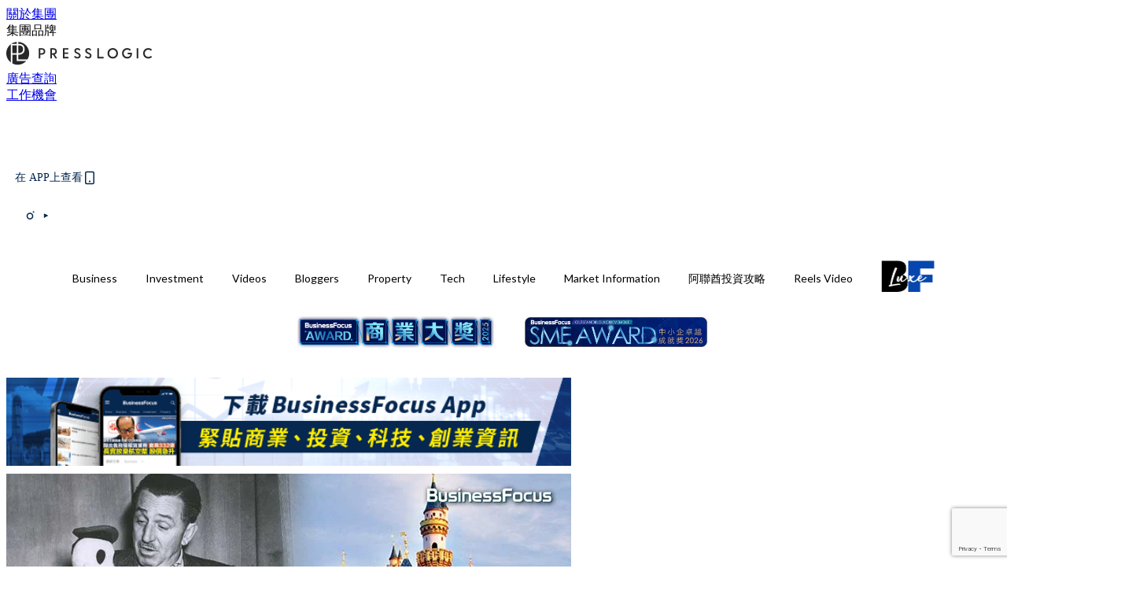

--- FILE ---
content_type: text/html; charset=utf-8
request_url: https://businessfocus.io/article/65784/%E6%88%90%E5%8A%9F%E6%B3%95%E5%89%87-%E5%89%B5%E9%80%A0%E5%83%B9%E5%80%BC1-560%E5%84%84%E7%BE%8E%E5%85%83%E7%9A%84%E5%A4%A2%E5%B9%BB%E4%B8%96%E7%95%8C-%E8%AE%93%E8%8F%AF%E7%89%B9%E8%BF%AA%E5%A3%AB%E5%B0%BC%E8%B3%B4%E4%BB%A5%E6%88%90%E5%8A%9F%E7%9A%843%E5%80%8B%E5%B7%A5%E4%BD%9C%E7%BF%92%E6%85%A3
body_size: 43350
content:
<!doctype html>
<html data-n-head-ssr lang="zh-Hant-HK" data-n-head="%7B%22lang%22:%7B%22ssr%22:%22zh-Hant-HK%22%7D%7D">
  <head >
    <title>【成功法則】創造價值1,560億美元的夢幻世界，讓華特迪士尼賴以成功的3個工作習慣</title><meta data-n-head="ssr" charset="utf-8"><meta data-n-head="ssr" data-hid="viewport" name="viewport" content="width=device-width, initial-scale=1"><meta data-n-head="ssr" property="og:site_name" content="BusinessFocus"><meta data-n-head="ssr" property="fb:pages" content="635680996587830"><meta data-n-head="ssr" property="og:locale" content="zh_HK"><meta data-n-head="ssr" name="package-version" content="v1.14.0"><meta data-n-head="ssr" name="robots" content="max-image-preview:large, max-snippet:-1, max-video-preview:-1"><meta data-n-head="ssr" name="format-detection" content="telephone=no"><meta data-n-head="ssr" data-hid="robots" name="robots" content=""><meta data-n-head="ssr" data-hid="keywords" name="keywords" content="Inspiration, 迪士尼"><meta data-n-head="ssr" property="fb:app_id" content="2790204947966101"><meta data-n-head="ssr" data-hid="og:image:width" property="og:image:width" content="1000"><meta data-n-head="ssr" data-hid="og:image:height" property="og:image:height" content="525"><meta data-n-head="ssr" name="description" content="1937年，美國電影史上第一部彩色動畫長片《白雪公主》推出。雖然全球仍受大蕭條影響，《白雪公主》商業上的成功標誌住一個新媒體巨人的崛起。自此，動畫不再只是小孩的東西，而是一種表達人類最基本價值的方法。 Photo from  Encyclopaedia Britannica 今時今日，迪士尼的作品家傳戶曉，迪士尼樂園更成為不少人的夢幻世界，帶給全世界的遊客無數歡樂。成功的背後是一個叫華特迪士尼的人。我們又能從他身上學到什麼工作的智慧呢？ 1.工作和生活並沒有區分 今時今日，我們可能很在意工作和日常生活能否清晰地區分，所以找工作時可能很強調要有工作和生活的平衡（work-life balance" data-hid="description"><meta data-n-head="ssr" property="og:title" content="【成功法則】創造價值1,560億美元的夢幻世界，讓華特迪士尼賴以成功的3個工作習慣 | BusinessFocus" data-hid="og:title"><meta data-n-head="ssr" property="og:description" content="1937年，美國電影史上第一部彩色動畫長片《白雪公主》推出。雖然全球仍受大蕭條影響，《白雪公主》商業上的成功標誌住一個新媒體巨人的崛起。自此，動畫不再只是小孩的東西，而是一種表達人類最基本價值的方法。 Photo from  Encyclopaedia Britannica 今時今日，迪士尼的作品家傳戶曉，迪士尼樂園更成為不少人的夢幻世界，帶給全世界的遊客無數歡樂。成功的背後是一個叫華特迪士尼的人。我們又能從他身上學到什麼工作的智慧呢？ 1.工作和生活並沒有區分 今時今日，我們可能很在意工作和日常生活能否清晰地區分，所以找工作時可能很強調要有工作和生活的平衡（work-life balance" data-hid="og:description"><meta data-n-head="ssr" property="og:url" content="https://businessfocus.io/article/65784/成功法則-創造價值1-560億美元的夢幻世界-讓華特迪士尼賴以成功的3個工作習慣" data-hid="og:url"><meta data-n-head="ssr" property="og:image" content="https://image.businessfocus.io/wp-content/uploads/2018/06/waltdisneystory.jpg" data-hid="og:image"><meta data-n-head="ssr" property="article:author" content="undefined" data-hid="article:author"><meta data-n-head="ssr" property="article:publisher" content="undefined" data-hid="article:publisher"><meta data-n-head="ssr" name="publisher" content="BusinessFocus" data-hid="publisher"><meta data-n-head="ssr" name="author" content="BusinessFocus" data-hid="author"><meta data-n-head="ssr" property="og:type" content="article" data-hid="og:type"><meta data-n-head="ssr" property="og:site_name" content="BusinessFocus" data-hid="og:site_name"><meta data-n-head="ssr" name="googlebot" content="index,follow" data-hid="googlebot"><meta data-n-head="ssr" property="fb:pages" content="635680996587830" data-hid="fb:pages"><link data-n-head="ssr" rel="icon" type="image/x-icon" href="https://assets.presslogic.com/presslogic-hk-bf/static/favicon.ico"><link data-n-head="ssr" rel="shortcut icon" type="image/x-icon" href="https://assets.presslogic.com/presslogic-hk-bf/static/favicon.ico"><link data-n-head="ssr" rel="apple-touch-icon" size="120x120" href="https://assets.presslogic.com/presslogic-hk-bf/static/apple-touch-icon/120x120.png"><link data-n-head="ssr" rel="apple-touch-icon" size="152x152" href="https://assets.presslogic.com/presslogic-hk-bf/static/apple-touch-icon/152x152.png"><link data-n-head="ssr" rel="apple-touch-icon" size="167x167" href="https://assets.presslogic.com/presslogic-hk-bf/static/apple-touch-icon/167x167.png"><link data-n-head="ssr" rel="apple-touch-icon" size="180x180" href="https://assets.presslogic.com/presslogic-hk-bf/static/apple-touch-icon/180x180.png"><link data-n-head="ssr" rel="dns-prefetch" href="https://connect.facebook.net" crossorigin="anonymous"><link data-n-head="ssr" rel="dns-prefetch" href="https://pagead2.googlesyndication.com" crossorigin="anonymous"><link data-n-head="ssr" rel="dns-prefetch" href="https://www.facebook.com" crossorigin="anonymous"><link data-n-head="ssr" rel="dns-prefetch" href="https://googleads.g.doubleclick.net" crossorigin="anonymous"><link data-n-head="ssr" rel="dns-prefetch" href="https://fonts.googleapis.com"><link data-n-head="ssr" rel="preconnect" href="https://fonts.googleapis.com" crossorigin="anonymous"><link data-n-head="ssr" rel="stylesheet" href="https://fonts.googleapis.com/css2?family=Lato:wght@300;400;700&amp;display=swap"><link data-n-head="ssr" rel="preload" href="https://image.businessfocus.io/wp-content/uploads/2018/06/waltdisneystory.jpg" as="image"><link data-n-head="ssr" rel="canonical" href="https://businessfocus.io/article/65784/成功法則-創造價值1-560億美元的夢幻世界-讓華特迪士尼賴以成功的3個工作習慣" data-hid="canonical"><style data-n-head="ssr" data-hid="max-button-theme" type="text/css">
          .pl-main-article .pl-main-article__main .max-button-theme-1 {
            display: inline-block;color: #ffffff;width: 300px;height: 50px;background: rgba(5, 39, 80, 1);border: 1px solid #052750;border-radius: 10px 10px 10px 10px;margin: 0px 0px 0px 0px;text-decoration: none!important;box-sizing: content-box;box-shadow: 0px 0px 20px 0px rgba(5,39,80,0.5);
          }
          .pl-main-article .pl-main-article__main .max-button-theme-1 .max-button-text {
            display: block;font-family: Tahoma;font-size: 20px;text-align: center;font-style: normal;font-weight: bold;padding: 14px 0px 14px 0px;line-height: 1;text-shadow: 0px 0px 0px rgba(255,175,160,0);
          }

          .pl-main-article .pl-main-article__main .max-button-theme-1:hover {
            color: #052750;background: rgba(255, 255, 255, 1);border: 1px solid #052750;box-shadow: 0px 0px 20px 0px rgba(5,39,80,0.25);
          }
          .pl-main-article .pl-main-article__main .max-button-theme-1:hover .max-button-text{
            text-shadow: 0px 0px 0px rgba(51,51,51,0);
          }
        
          .pl-main-article .pl-main-article__main .max-button-theme-2 {
            display: inline-block;color: #ffffff;width: 300px;height: 50px;background: linear-gradient(rgba(139, 213, 255, 1) -45%, rgba(52, 120, 246, 1));border: 1px solid rgba(80,90,199,0);border-radius: 3px 3px 3px 3px;margin: 0px 0px 0px 0px;text-decoration: none!important;box-sizing: content-box;box-shadow: 0px 0px 10px 0px rgba(52,120,246,0.5);
          }
          .pl-main-article .pl-main-article__main .max-button-theme-2 .max-button-text {
            display: block;font-family: Tahoma;font-size: 20px;text-align: center;font-style: normal;font-weight: bold;padding: 14px 0px 14px 0px;line-height: 1;text-shadow: 0px 0px 0px rgba(80,90,199,0);
          }

          .pl-main-article .pl-main-article__main .max-button-theme-2:hover {
            color: #cccccc;background: linear-gradient(rgba(255, 255, 255, 1) -45%, rgba(255, 255, 255, 1));border: 1px solid #cccccc;box-shadow: 0px 0px 10px 0px rgba(226,226,226,0.5);
          }
          .pl-main-article .pl-main-article__main .max-button-theme-2:hover .max-button-text{
            text-shadow: 0px 0px 0px rgba(51,51,51,0);
          }
        
          .pl-main-article .pl-main-article__main .max-button-theme-3 {
            display: inline-block;color: #ffffff;width: 240px;height: 50px;background: rgba(80, 90, 199, 1);border: 2px solid #505ac7;border-radius: 4px 4px 4px 4px;margin: 0px 0px 0px 0px;text-decoration: none!important;box-sizing: content-box;box-shadow: 0px 0px 2px 0px #333333;
          }
          .pl-main-article .pl-main-article__main .max-button-theme-3 .max-button-text {
            display: block;font-family: Tahoma;font-size: 15px;text-align: center;font-style: normal;font-weight: normal;padding: 18px 0px 0px 0px;line-height: 1;text-shadow: 0px 0px 0px #505ac7;
          }

          .pl-main-article .pl-main-article__main .max-button-theme-3:hover {
            color: #505ac7;background: rgba(255, 255, 255, 1);border: 2px solid #505ac7;box-shadow: 0px 0px 2px 0px #333333;
          }
          .pl-main-article .pl-main-article__main .max-button-theme-3:hover .max-button-text{
            text-shadow: 0px 0px 0px #333333;
          }
        
          .pl-main-article .pl-main-article__main .max-button-theme-4 {
            display: inline-block;color: #ffffff;width: 300px;height: 60px;background: linear-gradient(rgba(169, 242, 96, 1) 45%, rgba(81, 109, 39, 1));border: 2px solid #000000;border-radius: 6px 6px 6px 6px;margin: 0px 0px 0px 0px;text-decoration: none!important;box-sizing: content-box;box-shadow: 0px 0px 2px 0px #8224e3;
          }
          .pl-main-article .pl-main-article__main .max-button-theme-4 .max-button-text {
            display: block;font-family: Tahoma;font-size: 16px;text-align: center;font-style: normal;font-weight: normal;padding: 18px 0px 16px 0px;line-height: 1;text-shadow: 0px 0px 0px #505ac7;
          }

          .pl-main-article .pl-main-article__main .max-button-theme-4:hover {
            color: #f4223e;background: linear-gradient(rgba(255, 255, 255, 1) 45%, rgba(255, 255, 255, 1));border: 2px solid #eded5e;box-shadow: 0px 0px 2px 0px #e200f2;
          }
          .pl-main-article .pl-main-article__main .max-button-theme-4:hover .max-button-text{
            text-shadow: 0px 0px 0px #333333;
          }
        </style><script data-n-head="ssr" src="https://platform.instagram.com/en_US/embeds.js" async></script><script data-n-head="ssr" data-hid="gtm-script">window['dataLayer']=[];if(!window._gtm_init){window._gtm_init=1;(function (w,n,d,m,e,p){w[d]=(w[d]==1||n[d]=='yes'||n[d]==1||n[m]==1||(w[e]&&w[e][p]&&w[e][p]()))?1:0})(window,navigator,'doNotTrack','msDoNotTrack','external','msTrackingProtectionEnabled');(function(w,d,s,l,x,y){w[x]={};w._gtm_inject=function(i){if(w.doNotTrack||w[x][i])return;w[x][i]=1;w[l]=w[l]||[];w[l].push({'gtm.start':new Date().getTime(),event:'gtm.js'});var f=d.getElementsByTagName(s)[0],j=d.createElement(s);j.defer=true;j.src='https://www.googletagmanager.com/gtm.js?id='+i;f.parentNode.insertBefore(j,f);}})(window,document,'script','dataLayer','_gtm_ids','_gtm_inject')};["GTM-PRD2XB9"].forEach(function(i){window._gtm_inject(i)})</script><script data-n-head="ssr" type="application/ld+json">{"@context":"https://schema.org","@type":"NewsArticle","mainEntityOfPage":{"@type":"WebPage","@id":"https://businessfocus.io/article/65784/成功法則-創造價值1-560億美元的夢幻世界-讓華特迪士尼賴以成功的3個工作習慣"},"headline":"【成功法則】創造價值1,560億美元的夢幻世界，讓華特迪士尼賴以成功的3個工作習慣","image":["https://image.businessfocus.io/wp-content/uploads/2018/06/waltdisneystory.jpg"],"datePublished":"2018-06-13T03:24:49Z","dateModified":"2018-06-13T11:24:49.000Z","author":{"@type":"Person","name":"喬雨"},"publisher":{"@type":"Organization","name":"BusinessFocus","url":"https://businessfocus.io","logo":{"@type":"imageObject","url":"https://assets.presslogic.com/presslogic-hk-bf/static/favicon.ico"}},"keywords":["Inspiration","迪士尼"]}</script><link rel="preload" href="/_nuxt/ea9c9b3.js" as="script"><link rel="preload" href="/_nuxt/63f767a.js" as="script"><link rel="preload" href="/_nuxt/13d7854.js" as="script"><link rel="preload" href="/_nuxt/8737e63.js" as="script"><link rel="preload" href="/_nuxt/e396ab1.js" as="script"><link rel="preload" href="/_nuxt/555b519.js" as="script"><link rel="preload" href="/_nuxt/vendors/app/14b916ce.3e1d42b.css" as="style"><link rel="preload" href="/_nuxt/6e8e73f.js" as="script"><link rel="preload" href="/_nuxt/6cf4105.js" as="script"><link rel="preload" href="/_nuxt/4dfdef2.js" as="script"><link rel="preload" href="/_nuxt/bd82c5f.js" as="script"><link rel="preload" href="/_nuxt/d69f3c5.js" as="script"><link rel="preload" href="/_nuxt/f50505c.js" as="script"><link rel="preload" href="/_nuxt/vendors/app/fca7f372.48c6e19.css" as="style"><link rel="preload" href="/_nuxt/c1d94f0.js" as="script"><link rel="preload" href="/_nuxt/vendors/app/f1283a41.11a5785.css" as="style"><link rel="preload" href="/_nuxt/cfdc3c3.js" as="script"><link rel="preload" href="/_nuxt/4fabd2e.js" as="script"><link rel="preload" href="/_nuxt/901019f.js" as="script"><link rel="preload" href="/_nuxt/db29ddb.js" as="script"><link rel="preload" href="/_nuxt/fad6fb9.js" as="script"><link rel="preload" href="/_nuxt/17387af.js" as="script"><link rel="preload" href="/_nuxt/c3ab28f.js" as="script"><link rel="preload" href="/_nuxt/d86c633.js" as="script"><link rel="preload" href="/_nuxt/7486080.js" as="script"><link rel="preload" href="/_nuxt/18a2c31.js" as="script"><link rel="preload" href="/_nuxt/vendors/app/6586b30a.4026b20.css" as="style"><link rel="preload" href="/_nuxt/a969f49.js" as="script"><link rel="preload" href="/_nuxt/1809c46.js" as="script"><link rel="preload" href="/_nuxt/b59104e.js" as="script"><link rel="preload" href="/_nuxt/3efa07d.js" as="script"><link rel="preload" href="/_nuxt/vendors/app/e0ed5ff5.a5e3790.css" as="style"><link rel="preload" href="/_nuxt/65c0930.js" as="script"><link rel="preload" href="/_nuxt/3034abe.js" as="script"><link rel="preload" href="/_nuxt/d8eea80.js" as="script"><link rel="preload" href="/_nuxt/def3eb7.js" as="script"><link rel="preload" href="/_nuxt/c583dc8.js" as="script"><link rel="preload" href="/_nuxt/vendors/app/ec8c427e.5959bde.css" as="style"><link rel="preload" href="/_nuxt/d4bf8d8.js" as="script"><link rel="preload" href="/_nuxt/f384f86.js" as="script"><link rel="preload" href="/_nuxt/app/f69643ec.b08e073.css" as="style"><link rel="preload" href="/_nuxt/b80fece.js" as="script"><link rel="preload" href="/_nuxt/app/4d0a7387.1b9ce9c.css" as="style"><link rel="preload" href="/_nuxt/fae5db0.js" as="script"><link rel="preload" href="/_nuxt/app/fdb9d3a8.fe267e9.css" as="style"><link rel="preload" href="/_nuxt/190ce5c.js" as="script"><link rel="preload" href="/_nuxt/2c39e8c.js" as="script"><link rel="preload" href="/_nuxt/app/890ca723.351f53f.css" as="style"><link rel="preload" href="/_nuxt/8d964d1.js" as="script"><link rel="preload" href="/_nuxt/33e643b.js" as="script"><link rel="preload" href="/_nuxt/app/01d99f6b.358a724.css" as="style"><link rel="preload" href="/_nuxt/a9a2971.js" as="script"><link rel="preload" href="/_nuxt/8.8054021.css" as="style"><link rel="preload" href="/_nuxt/19f9ee2.js" as="script"><link rel="preload" href="/_nuxt/28.b47727f.css" as="style"><link rel="preload" href="/_nuxt/7dc848d.js" as="script"><link rel="preload" href="/_nuxt/24.08a9b04.css" as="style"><link rel="preload" href="/_nuxt/3d2ef2f.js" as="script"><link rel="preload" href="/_nuxt/45.ed02f96.css" as="style"><link rel="preload" href="/_nuxt/2c6000e.js" as="script"><link rel="preload" href="/_nuxt/becbf4c.js" as="script"><link rel="preload" href="/_nuxt/d5452bd.js" as="script"><link rel="preload" href="/_nuxt/pages/article/_wpid/_title/01e7b97c.b80f2a9.css" as="style"><link rel="preload" href="/_nuxt/7e13be4.js" as="script"><link rel="preload" href="/_nuxt/177.acbccd8.css" as="style"><link rel="preload" href="/_nuxt/0732578.js" as="script"><link rel="preload" href="/_nuxt/1.aff56ec.css" as="style"><link rel="preload" href="/_nuxt/562c091.js" as="script"><link rel="preload" href="/_nuxt/11.9175592.css" as="style"><link rel="preload" href="/_nuxt/412523f.js" as="script"><link rel="preload" href="/_nuxt/6.96a54ac.css" as="style"><link rel="preload" href="/_nuxt/e150cdf.js" as="script"><link rel="preload" href="/_nuxt/26.a09bcb2.css" as="style"><link rel="preload" href="/_nuxt/e25fb2a.js" as="script"><link rel="preload" href="/_nuxt/12.c5da9f2.css" as="style"><link rel="preload" href="/_nuxt/5ab7464.js" as="script"><link rel="preload" href="/_nuxt/23.e8e621d.css" as="style"><link rel="preload" href="/_nuxt/b40085e.js" as="script"><link rel="preload" href="/_nuxt/21.6b19619.css" as="style"><link rel="preload" href="/_nuxt/ef47e51.js" as="script"><link rel="stylesheet" href="/_nuxt/vendors/app/14b916ce.3e1d42b.css"><link rel="stylesheet" href="/_nuxt/vendors/app/fca7f372.48c6e19.css"><link rel="stylesheet" href="/_nuxt/vendors/app/f1283a41.11a5785.css"><link rel="stylesheet" href="/_nuxt/vendors/app/6586b30a.4026b20.css"><link rel="stylesheet" href="/_nuxt/vendors/app/e0ed5ff5.a5e3790.css"><link rel="stylesheet" href="/_nuxt/vendors/app/ec8c427e.5959bde.css"><link rel="stylesheet" href="/_nuxt/app/f69643ec.b08e073.css"><link rel="stylesheet" href="/_nuxt/app/4d0a7387.1b9ce9c.css"><link rel="stylesheet" href="/_nuxt/app/fdb9d3a8.fe267e9.css"><link rel="stylesheet" href="/_nuxt/app/890ca723.351f53f.css"><link rel="stylesheet" href="/_nuxt/app/01d99f6b.358a724.css"><link rel="stylesheet" href="/_nuxt/8.8054021.css"><link rel="stylesheet" href="/_nuxt/28.b47727f.css"><link rel="stylesheet" href="/_nuxt/24.08a9b04.css"><link rel="stylesheet" href="/_nuxt/45.ed02f96.css"><link rel="stylesheet" href="/_nuxt/pages/article/_wpid/_title/01e7b97c.b80f2a9.css"><link rel="stylesheet" href="/_nuxt/177.acbccd8.css"><link rel="stylesheet" href="/_nuxt/1.aff56ec.css"><link rel="stylesheet" href="/_nuxt/11.9175592.css"><link rel="stylesheet" href="/_nuxt/6.96a54ac.css"><link rel="stylesheet" href="/_nuxt/26.a09bcb2.css"><link rel="stylesheet" href="/_nuxt/12.c5da9f2.css"><link rel="stylesheet" href="/_nuxt/23.e8e621d.css"><link rel="stylesheet" href="/_nuxt/21.6b19619.css">
  </head>
  <body >
    <noscript data-n-head="ssr" data-hid="gtm-noscript" data-pbody="true"><iframe src="https://www.googletagmanager.com/ns.html?id=GTM-PRD2XB9&" height="0" width="0" style="display:none;visibility:hidden" title="gtm"></iframe></noscript><div data-server-rendered="true" id="__nuxt"><!----><div id="__layout"><div class="desktop-layout"><div id="page-ga" hidden="hidden">
    UA-75313505-9
  </div> <div id="page-ga4" hidden="hidden">
    G-PXJHCGHPTL
  </div> <div id="page-slug" hidden="hidden">
    businessfocus
  </div> <!----> <div><!----> <div class="anymind-interstitial"></div> <div class="anymind-anchorad"></div> <!----> <div><div><div id="top-banner-ad" class="top-banner-ad-container container top-banner-ad-desktop"><div data-key="Top2_D" class="ad-slot-script-wrap no-space" data-v-6bf17631><div id="ad-id-w9qjj0" data-v-6bf17631></div></div></div></div> <header id="header" class="app-header"><div class="app-header__top-nav"><div class="app-header__top-nav-item"><a href="https://www.presslogic.ai/" target="_blank">
        關於集團
      </a></div> <div class="app-header__top-nav-item el-dropdown"><div>
        集團品牌<i class="el-icon-arrow-down el-icon--right"></i></div> <ul class="el-dropdown-menu el-popper app-header__top-nav-brand" style="display:none;"><li tabindex="-1" class="el-dropdown-menu__item"><!----><a href="https://girlstyle.com" target="_blank">GirlStyle 女生日常</a></li><li tabindex="-1" class="el-dropdown-menu__item"><!----><a href="https://holidaysmart.io" target="_blank">HolidaySmart 假期日常</a></li><li tabindex="-1" class="el-dropdown-menu__item"><!----><a href="https://jomexplore.io" target="_blank">Jom Explore</a></li><li tabindex="-1" class="el-dropdown-menu__item"><!----><a href="https://businessfocus.io" target="_blank">BusinessFocus</a></li><li tabindex="-1" class="el-dropdown-menu__item"><!----><a href="https://mamidaily.com" target="_blank">MamiDaily 親子日常</a></li><li tabindex="-1" class="el-dropdown-menu__item"><!----><a href="https://urbanlifehk.com" target="_blank">UrbanLife Health 健康新態度</a></li><li tabindex="-1" class="el-dropdown-menu__item"><!----><a href="https://topbeautyhk.com" target="_blank">TopBeauty</a></li><li tabindex="-1" class="el-dropdown-menu__item"><!----><a href="https://poplady-mag.com" target="_blank">POPLADY</a></li><li tabindex="-1" class="el-dropdown-menu__item"><!----><a href="https://thekdaily.com" target="_blank">Kdaily 韓粉日常</a></li><li tabindex="-1" class="el-dropdown-menu__item"><!----><a href="https://thepetcity.co" target="_blank">PetCity 毛孩日常</a></li><li tabindex="-1" class="el-dropdown-menu__item"><!----><a href="https://www.baby-kingdom.com/forum.php" target="_blank">Baby-Kingdom</a></li><li tabindex="-1" class="el-dropdown-menu__item"><!----><a href="https://www.edu-kingdom.com/" target="_blank">Edu-Kingdom</a></li><li tabindex="-1" class="el-dropdown-menu__item"><!----><a href="https://medialens.io" target="_blank">MediaLens</a></li><li tabindex="-1" class="el-dropdown-menu__item"><!----><a href="https://www.tapnow.com/zh-HK/" target="_blank">TapNow</a></li><li tabindex="-1" class="el-dropdown-menu__item"><!----><a href="https://www.maxlytics.io" target="_blank">Maxlytics</a></li><li tabindex="-1" class="el-dropdown-menu__item"><!----><a href="https://echomaker.io/" target="_blank">EchoMaker</a></li><li tabindex="-1" class="el-dropdown-menu__item"><!----><a href="https://www.eventvibe.io/" target="_blank">EventVibe</a></li><li tabindex="-1" class="el-dropdown-menu__item"><!----><a href="https://www.facevibe.ai/" target="_blank">FaceVibe</a></li><li tabindex="-1" class="el-dropdown-menu__item"><!----><a href="https://www.mintinglabs.com/" target="_blank">Mintinglabs</a></li></ul></div> <div class="app-header__top-nav-item"><a href="https://www.presslogic.ai/" target="_blank"><img src="https://assets.presslogic.com/static/images/logo/presslogic-logo.svg" alt="presslogic-logo"></a></div> <div class="app-header__top-nav-item"><a href="/advertise" target="_blank">
        廣告查詢
      </a></div> <div class="app-header__top-nav-item"><a href="https://www.presslogic.ai/career" target="_blank">
        工作機會
      </a></div></div> <div class="app-header__main"><a href="/" title="BusinessFocus" class="app-header__home-link nuxt-link-active"><img src="https://assets.presslogic.com/presslogic-hk-bf/static/images/layout-logo.png" srcset="https://assets.presslogic.com/presslogic-hk-bf/static/images/layout-logo@2x.png 2x, https://assets.presslogic.com/presslogic-hk-bf/static/images/layout-logo@3x.png 3x" id="logo" alt="BusinessFocus" class="pl-retina-img"></a> <div class="app-header__container"><!----> <div class="top-header-nav"><div class="header-app-promotion"><div class="header-app-promotion__button header-app-promotion__button--trigger"><span class="header-app-promotion__button-text">在 APP上查看</span> <img src="https://assets.presslogic.com/presslogic-hk-bf/static/images/header-icon-smartphone--primary.png" srcset="https://assets.presslogic.com/presslogic-hk-bf/static/images/header-icon-smartphone--primary@2x.png 2x, https://assets.presslogic.com/presslogic-hk-bf/static/images/header-icon-smartphone--primary@3x.png 3x" class="pl-retina-img header-app-promotion__button-icon"></div> <div class="el-dialog__wrapper" style="display:none;"><div role="dialog" aria-modal="true" aria-label="dialog" class="el-dialog header-app-promotion__app-popup" style="margin-top:15vh;"><div class="el-dialog__header"><span class="el-dialog__title"></span><button type="button" aria-label="Close" class="el-dialog__headerbtn"><i class="el-dialog__close el-icon el-icon-close"></i></button></div><!----><!----></div></div></div> <a href="/search" aria-label="search" class="header-search-link"><img src="https://assets.presslogic.com/presslogic-hk-bf/static/images/header-icon-search.svg" class="header-search-link__icon"></a> <div class="top-header-nav__social"><a href="https://www.facebook.com/businessfocus.io/" target="_blank" rel="noopener noreferrer" class="top-header-nav__link"><img src="https://assets.presslogic.com/presslogic-hk-bf/static/images/header-icon-facebook.svg" alt="facebook" class="top-header-nav__icon"></a><a href="https://www.instagram.com/businessfocus.io/" target="_blank" rel="noopener noreferrer" class="top-header-nav__link"><img src="https://assets.presslogic.com/presslogic-hk-bf/static/images/header-icon-instagram.svg" alt="instagram" class="top-header-nav__icon"></a><a href="https://www.youtube.com/channel/UCzZszEpbE87Mfh-q7D472BA" target="_blank" rel="noopener noreferrer" class="top-header-nav__link"><img src="https://assets.presslogic.com/presslogic-hk-bf/static/images/header-icon-youtube.svg" alt="youtube" class="top-header-nav__icon"></a></div> <!----></div></div></div> <!----> <!----></header> <header id="header-small" class="collapsing-header" style="display:none;"><div class="collapsing-header__container"><a href="https://www.presslogic.ai/" target="_blank" rel="noopener noreferrer" class="collapsing-header__group-link"><img src="https://assets.presslogic.com/static/images/logo/presslogic-logo-w.svg" alt="presslogic-logo" class="collapsing-header__group-logo"></a> <a href="/" title="BusinessFocus" class="collapsing-header__home-link nuxt-link-active"><img src="https://assets.presslogic.com/presslogic-hk-bf/static/images/loading.png" alt="BusinessFocus" class="collapsing-header__home-logo businessfocus"></a> <div class="collapsing-header__menu"><div class="desktop-header-navigation container"><ul class="desktop-header-navigation__menu" style="margin-left:0px;"><li class="desktop-header-navigation__menu-item"><a href="/category/business" class="desktop-header-navigation__menu-link"><span>Business</span></a> <div class="desktop-header-navigation__sub-menu-wrap" style="display:none;"><ul class="desktop-header-navigation__sub-menu"><li class="desktop-header-navigation__sub-menu-item"><a href="/category/business" class="desktop-header-navigation__sub-menu-link">
              All 全部
            </a></li> <li class="desktop-header-navigation__sub-menu-item"><a href="/category/instant-news" class="desktop-header-navigation__sub-menu-link">
              Instant News
            </a></li><li class="desktop-header-navigation__sub-menu-item"><a href="/category/start-up-news" class="desktop-header-navigation__sub-menu-link">
              Startup
            </a></li><li class="desktop-header-navigation__sub-menu-item"><a href="/category/management" class="desktop-header-navigation__sub-menu-link">
              Management
            </a></li><li class="desktop-header-navigation__sub-menu-item"><a href="/category/inspiration" class="desktop-header-navigation__sub-menu-link">
              Inspiration
            </a></li><li class="desktop-header-navigation__sub-menu-item"><a href="/category/health" class="desktop-header-navigation__sub-menu-link">
              Health
            </a></li><li class="desktop-header-navigation__sub-menu-item"><a href="/category/news" class="desktop-header-navigation__sub-menu-link">
              News
            </a></li><li class="desktop-header-navigation__sub-menu-item"><a href="/category/app-only-content" class="desktop-header-navigation__sub-menu-link">
              App限定內容
            </a></li><li class="desktop-header-navigation__sub-menu-item"><a href="/category/story" class="desktop-header-navigation__sub-menu-link">
              Exclusive Story
            </a></li></ul> <!----></div></li><li class="desktop-header-navigation__menu-item"><a href="/category/investment" class="desktop-header-navigation__menu-link"><span>Investment</span></a> <div class="desktop-header-navigation__sub-menu-wrap" style="display:none;"><ul class="desktop-header-navigation__sub-menu"><li class="desktop-header-navigation__sub-menu-item"><a href="/category/investment" class="desktop-header-navigation__sub-menu-link">
              All 全部
            </a></li> <li class="desktop-header-navigation__sub-menu-item"><a href="/category/finpro" class="desktop-header-navigation__sub-menu-link">
              Finance
            </a></li></ul> <!----></div></li><li class="desktop-header-navigation__menu-item"><a href="https://businessfocus.io/videos" target="_self" class="desktop-header-navigation__menu-link">
        Videos
      </a> <div class="desktop-header-navigation__sub-menu-wrap" style="display:none;"><ul class="desktop-header-navigation__sub-menu"><li class="desktop-header-navigation__sub-menu-item"><a href="/category/undefined" class="desktop-header-navigation__sub-menu-link desktop-header-navigation__sub-menu-link--active">
              All 全部
            </a></li> </ul> <!----></div></li><li class="desktop-header-navigation__menu-item"><a href="/category/bloggers" class="desktop-header-navigation__menu-link"><span>Bloggers</span></a> <div class="desktop-header-navigation__sub-menu-wrap" style="display:none;"><ul class="desktop-header-navigation__sub-menu"><li class="desktop-header-navigation__sub-menu-item"><a href="/category/bloggers" class="desktop-header-navigation__sub-menu-link">
              All 全部
            </a></li> </ul> <!----></div></li><li class="desktop-header-navigation__menu-item"><a href="/category/property" class="desktop-header-navigation__menu-link"><span>Property</span></a> <div class="desktop-header-navigation__sub-menu-wrap" style="display:none;"><ul class="desktop-header-navigation__sub-menu"><li class="desktop-header-navigation__sub-menu-item"><a href="/category/property" class="desktop-header-navigation__sub-menu-link">
              All 全部
            </a></li> </ul> <!----></div></li><li class="desktop-header-navigation__menu-item"><a href="/category/tech-news" class="desktop-header-navigation__menu-link"><span>Tech</span></a> <div class="desktop-header-navigation__sub-menu-wrap" style="display:none;"><ul class="desktop-header-navigation__sub-menu"><li class="desktop-header-navigation__sub-menu-item"><a href="/category/tech-news" class="desktop-header-navigation__sub-menu-link">
              All 全部
            </a></li> </ul> <!----></div></li><li class="desktop-header-navigation__menu-item"><a href="/category/lifestyle" class="desktop-header-navigation__menu-link"><span>Lifestyle</span></a> <div class="desktop-header-navigation__sub-menu-wrap" style="display:none;"><ul class="desktop-header-navigation__sub-menu"><li class="desktop-header-navigation__sub-menu-item"><a href="/category/lifestyle" class="desktop-header-navigation__sub-menu-link">
              All 全部
            </a></li> <li class="desktop-header-navigation__sub-menu-item"><a href="/category/watches" class="desktop-header-navigation__sub-menu-link">
              Watches
            </a></li><li class="desktop-header-navigation__sub-menu-item"><a href="/category/motor" class="desktop-header-navigation__sub-menu-link">
              Motor
            </a></li><li class="desktop-header-navigation__sub-menu-item"><a href="/category/style" class="desktop-header-navigation__sub-menu-link">
              Style
            </a></li><li class="desktop-header-navigation__sub-menu-item"><a href="/category/luxury" class="desktop-header-navigation__sub-menu-link">
              Luxury
            </a></li><li class="desktop-header-navigation__sub-menu-item"><a href="/category/bf-luxe" class="desktop-header-navigation__sub-menu-link">
              BF Luxe 時尚生活
            </a></li></ul> <!----></div></li><li class="desktop-header-navigation__menu-item"><a href="/category/market-information" class="desktop-header-navigation__menu-link"><span>Market Information</span></a> <div class="desktop-header-navigation__sub-menu-wrap" style="display:none;"><ul class="desktop-header-navigation__sub-menu"><li class="desktop-header-navigation__sub-menu-item"><a href="/category/market-information" class="desktop-header-navigation__sub-menu-link">
              All 全部
            </a></li> <li class="desktop-header-navigation__sub-menu-item"><a href="/category/pr-newswire" class="desktop-header-navigation__sub-menu-link">
              PR Newswire
            </a></li><li class="desktop-header-navigation__sub-menu-item"><a href="/category/media-outreach" class="desktop-header-navigation__sub-menu-link">
              Media OutReach
            </a></li></ul> <!----></div></li><li class="desktop-header-navigation__menu-item"><a href="/category/uae-investment-tips" class="desktop-header-navigation__menu-link"><span>阿聯酋投資攻略</span></a> <div class="desktop-header-navigation__sub-menu-wrap" style="display:none;"><ul class="desktop-header-navigation__sub-menu"><li class="desktop-header-navigation__sub-menu-item"><a href="/category/uae-investment-tips" class="desktop-header-navigation__sub-menu-link">
              All 全部
            </a></li> </ul> <!----></div></li> <li class="desktop-header-navigation__menu-item"><a href="/igvideos" class="pl-menu-link pl-menu-link--183 pl-menu-link--text desktop-header-navigation__menu-link">Reels Video</a></li><li class="desktop-header-navigation__menu-item"><a href="/category-showcase/bf-luxe" class="pl-menu-link pl-menu-link--186 pl-menu-link--image desktop-header-navigation__menu-link"><img alt="BF Luxe 時尚生活" src="https://assets.presslogic.com/presslogic-hk-bf/static/images/loading.png" class="pl-menu-link__img" width="68.5px" height="40px"></a></li><li class="desktop-header-navigation__menu-item"><a href="https://award.businessfocus.io" class="pl-menu-link pl-menu-link--244 pl-menu-link--image desktop-header-navigation__menu-link"><img alt="BusinessFocus商業大獎 2025" src="https://assets.presslogic.com/presslogic-hk-bf/static/images/loading.png" class="pl-menu-link__img" width="250px" height="40px"></a></li><li class="desktop-header-navigation__menu-item"><a href="https://award.businessfocus.io/sme" class="pl-menu-link pl-menu-link--266 pl-menu-link--image desktop-header-navigation__menu-link"><img alt="BusinessFocus SME Award 2026" src="https://assets.presslogic.com/presslogic-hk-bf/static/images/loading.png" class="pl-menu-link__img" width="237.5px" height="40px"></a></li></ul></div></div> <div class="header-app-promotion"><div class="header-app-promotion__button header-app-promotion__button--trigger"><span class="header-app-promotion__button-text">在 APP上查看</span> <img src="https://assets.presslogic.com/presslogic-hk-bf/static/images/header-icon-smartphone--primary.png" srcset="https://assets.presslogic.com/presslogic-hk-bf/static/images/header-icon-smartphone--primary@2x.png 2x, https://assets.presslogic.com/presslogic-hk-bf/static/images/header-icon-smartphone--primary@3x.png 3x" class="pl-retina-img header-app-promotion__button-icon"></div> <div class="el-dialog__wrapper" style="display:none;"><div role="dialog" aria-modal="true" aria-label="dialog" class="el-dialog header-app-promotion__app-popup" style="margin-top:15vh;"><div class="el-dialog__header"><span class="el-dialog__title"></span><button type="button" aria-label="Close" class="el-dialog__headerbtn"><i class="el-dialog__close el-icon el-icon-close"></i></button></div><!----><!----></div></div></div> <a href="/search" aria-label="search" class="header-search-link"><img src="https://assets.presslogic.com/presslogic-hk-bf/static/images/header-icon-search.svg" class="header-search-link__icon"></a> <!----></div></header> <div class="default-layout-wrap" style="background:#FFFFFF;"><div id="main-navigation" class="main-navigation container"><ul class="main-navigation__menu"><li class="main-navigation__menu-item"><a href="/category/business" class="main-navigation__menu-link">
        Business
      </a> <div class="main-navigation__sub-menu-wrap" style="display:none;"><ul class="main-navigation__sub-menu"><li class="main-navigation__sub-menu-item"><a href="/category/instant-news" class="main-navigation__sub-menu-link">
                Instant News
              </a></li><li class="main-navigation__sub-menu-item"><a href="/category/start-up-news" class="main-navigation__sub-menu-link">
                Startup
              </a></li><li class="main-navigation__sub-menu-item"><a href="/category/management" class="main-navigation__sub-menu-link">
                Management
              </a></li><li class="main-navigation__sub-menu-item"><a href="/category/inspiration" class="main-navigation__sub-menu-link">
                Inspiration
              </a></li><li class="main-navigation__sub-menu-item"><a href="/category/health" class="main-navigation__sub-menu-link">
                Health
              </a></li><li class="main-navigation__sub-menu-item"><a href="/category/news" class="main-navigation__sub-menu-link">
                News
              </a></li><li class="main-navigation__sub-menu-item"><a href="/category/app-only-content" class="main-navigation__sub-menu-link">
                App限定內容
              </a></li><li class="main-navigation__sub-menu-item"><a href="/category/story" class="main-navigation__sub-menu-link">
                Exclusive Story
              </a></li></ul> <!----></div></li><li class="main-navigation__menu-item"><a href="/category/investment" class="main-navigation__menu-link">
        Investment
      </a> <div class="main-navigation__sub-menu-wrap" style="display:none;"><ul class="main-navigation__sub-menu"><li class="main-navigation__sub-menu-item"><a href="/category/finpro" class="main-navigation__sub-menu-link">
                Finance
              </a></li></ul> <!----></div></li><li class="main-navigation__menu-item"><a href="https://businessfocus.io/videos" target="_self" class="main-navigation__menu-link">
        Videos
      </a> <div class="main-navigation__sub-menu-wrap" style="display:none;"><ul class="main-navigation__sub-menu"></ul> <!----></div></li><li class="main-navigation__menu-item"><a href="/category/bloggers" class="main-navigation__menu-link">
        Bloggers
      </a> <div class="main-navigation__sub-menu-wrap" style="display:none;"><ul class="main-navigation__sub-menu"></ul> <!----></div></li><li class="main-navigation__menu-item"><a href="/category/property" class="main-navigation__menu-link">
        Property
      </a> <div class="main-navigation__sub-menu-wrap" style="display:none;"><ul class="main-navigation__sub-menu"></ul> <!----></div></li><li class="main-navigation__menu-item"><a href="/category/tech-news" class="main-navigation__menu-link">
        Tech
      </a> <div class="main-navigation__sub-menu-wrap" style="display:none;"><ul class="main-navigation__sub-menu"></ul> <!----></div></li><li class="main-navigation__menu-item"><a href="/category/lifestyle" class="main-navigation__menu-link">
        Lifestyle
      </a> <div class="main-navigation__sub-menu-wrap" style="display:none;"><ul class="main-navigation__sub-menu"><li class="main-navigation__sub-menu-item"><a href="/category/watches" class="main-navigation__sub-menu-link">
                Watches
              </a></li><li class="main-navigation__sub-menu-item"><a href="/category/motor" class="main-navigation__sub-menu-link">
                Motor
              </a></li><li class="main-navigation__sub-menu-item"><a href="/category/style" class="main-navigation__sub-menu-link">
                Style
              </a></li><li class="main-navigation__sub-menu-item"><a href="/category/luxury" class="main-navigation__sub-menu-link">
                Luxury
              </a></li><li class="main-navigation__sub-menu-item"><a href="/category/bf-luxe" class="main-navigation__sub-menu-link">
                BF Luxe 時尚生活
              </a></li></ul> <!----></div></li><li class="main-navigation__menu-item"><a href="/category/market-information" class="main-navigation__menu-link">
        Market Information
      </a> <div class="main-navigation__sub-menu-wrap" style="display:none;"><ul class="main-navigation__sub-menu"><li class="main-navigation__sub-menu-item"><a href="/category/pr-newswire" class="main-navigation__sub-menu-link">
                PR Newswire
              </a></li><li class="main-navigation__sub-menu-item"><a href="/category/media-outreach" class="main-navigation__sub-menu-link">
                Media OutReach
              </a></li></ul> <!----></div></li><li class="main-navigation__menu-item"><a href="/category/uae-investment-tips" class="main-navigation__menu-link">
        阿聯酋投資攻略
      </a> <div class="main-navigation__sub-menu-wrap" style="display:none;"><ul class="main-navigation__sub-menu"></ul> <!----></div></li> <li class="main-navigation__menu-item"><a href="/igvideos" class="pl-menu-link pl-menu-link--183 pl-menu-link--text main-navigation__menu-link">Reels Video</a></li><li class="main-navigation__menu-item"><a href="/category-showcase/bf-luxe" class="pl-menu-link pl-menu-link--186 pl-menu-link--image main-navigation__menu-link"><img alt="BF Luxe 時尚生活" src="https://assets.presslogic.com/presslogic-hk-bf/static/images/loading.png" class="pl-menu-link__img" width="68.5px" height="40px"></a></li><li class="main-navigation__menu-item"><a href="https://award.businessfocus.io" class="pl-menu-link pl-menu-link--244 pl-menu-link--image main-navigation__menu-link"><img alt="BusinessFocus商業大獎 2025" src="https://assets.presslogic.com/presslogic-hk-bf/static/images/loading.png" class="pl-menu-link__img" width="250px" height="40px"></a></li><li class="main-navigation__menu-item"><a href="https://award.businessfocus.io/sme" class="pl-menu-link pl-menu-link--266 pl-menu-link--image main-navigation__menu-link"><img alt="BusinessFocus SME Award 2026" src="https://assets.presslogic.com/presslogic-hk-bf/static/images/loading.png" class="pl-menu-link__img" width="237.5px" height="40px"></a></li></ul></div> <div class="container"><div><div data-fetch-key="0" class="article-page article-page--desktop"><div id="article-id" hidden="hidden">
    65784
  </div> <div id="author-name" hidden="hidden">
    joseph
  </div> <div id="remove-ads" hidden="hidden">
    false
  </div> <div id="device-type" hidden="hidden">
    desktop
  </div> <div id="fb-page-id" hidden="hidden">
    635680996587830
  </div> <div id="custom-ads" hidden="hidden">
    false
  </div> <div id="app-only-content" hidden="hidden">
    false
  </div> <div data-idx="0" class="article-item"><div class="article-page__ad-block hide-ad-iframe"><div data-key="article_top_desktop" class="ad-slot-script-wrap no-space" data-v-6bf17631><div id="ad-id-c91aor" data-v-6bf17631></div></div></div> <div class="article-page__ad-block hide-ad-iframe"><div data-key="teads_header2_desktop" class="ad-slot-script-wrap no-space" data-v-6bf17631><div id="ad-id-p289y5" data-v-6bf17631></div></div></div> <div class="article-page__ad-block article-page__desktop-topbanner-ad"><div data-key="Top1_D" class="ad-topbanner-wrap ad-slot-script-wrap" data-v-6bf17631><div id="ad-id-85cg05" data-v-6bf17631></div></div></div> <!----> <div class="main-content__container"><div class="main-content main-content-65784"><div class="article-top-app-promotion"><a target="_blank" rel="noopener noreferrer" href="https://businessfocus.onelink.me/ALhJ/open" class="article-top-app-promotion__link"><img src="https://assets.presslogic.com/presslogic-hk-bf/static/images/article-top-app-promotion.gif" alt="download BusinessFocus app" class="article-top-app-promotion__img"></a></div> <article data-fetch-key="1" class="pl-main-article pl-main-article--desktop pl-main-article--cls-height main-article site-businessfocus"><div class="pl-main-article__image pl-main-article__image--loading"><img src="https://image.businessfocus.io/wp-content/uploads/2018/06/waltdisneystory.jpg?auto=format&amp;w=718" srcset="https://image.businessfocus.io/wp-content/uploads/2018/06/waltdisneystory.jpg?auto=format&amp;w=1436 2x ,https://image.businessfocus.io/wp-content/uploads/2018/06/waltdisneystory.jpg?auto=format&amp;w=2154 3x" alt="【成功法則】創造價值1,560億美元的夢幻世界，讓華特迪士尼賴以成功的3個工作習慣"></div> <h1 class="pl-main-article__title">
    【成功法則】創造價值1,560億美元的夢幻世界，讓華特迪士尼賴以成功的3個工作習慣
  </h1> <div class="pl-main-article__categories"><span class="pl-main-article__categories-item"><a href="/category/inspiration" target="_blank" rel="noopener noreferrer">
          Inspiration
        </a></span></div> <div class="pl-author-panel pl-author-panel--article-page"><div class="pl-author-panel__card"><div class="pl-author-panel__avatar-wrap"><div class="pl-author-panel__avatar" style="background-image:url(https://image.businessfocus.io/wp-content/uploads/2019/09/70240251_2622781867781485_6876304844907347968_n.jpg?w=100);"><a href="/author/joseph" class="pl-author-panel__avatar-link"></a></div></div> <div class="pl-author-panel__info"><div class="pl-author-panel__main"><div class="pl-author-panel__date"><span>By <a href="/author/joseph">
            喬雨
          </a> on 13 Jun 2018</span></div> <div class="pl-author-panel__job">
          Digital Editor
          <svg aria-hidden="true" data-prefix="far" data-icon="chevron-up" role="img" xmlns="http://www.w3.org/2000/svg" viewBox="0 0 448 512" class="svg-inline--fa fa-chevron-up fa-w-14 pl-author-panel__desc-btn"><path fill="currentColor" d="M6.101 359.293L25.9 379.092c4.686 4.686 12.284 4.686 16.971 0L224 198.393l181.13 180.698c4.686 4.686 12.284 4.686 16.971 0l19.799-19.799c4.686-4.686 4.686-12.284 0-16.971L232.485 132.908c-4.686-4.686-12.284-4.686-16.971 0L6.101 342.322c-4.687 4.687-4.687 12.285 0 16.971z"></path></svg></div></div> <!----></div></div> <div class="pl-author-panel__desc-collapse"><div class="pl-author-panel__desc">喜歡以基本分析來評估企業質素，著重投資成長股，謀求以倍計的回報；專注科技及商業新聞，喜歡訪談創業者，聆聽他們的創業故事。</div> <!----></div></div> <div class="pl-main-article__main pl-main-article__main-0"><div><!----> <div class="page-start"></div> <!----> <!----> <div><p>1937年，美國電影史上第一部彩色動畫長片《白雪公主》推出。雖然全球仍受大蕭條影響，《白雪公主》商業上的成功標誌住一個新媒體巨人的崛起。自此，動畫不再只是小孩的東西，而是一種表達人類最基本價值的方法。</p></div> <div class="pl-text-ads"><!----></div> <!----> <!----> <!----> <!----> <!----> <!----> <!----><!----><!----> <!----><!----><!----><!----><!----> <!----> <!----> <!----><div><!----></div> <!----> <!----> <!----> <div><p><span class="photo-credit-box" style="max-width: 1000px; display: block;"><span class="pl-article-img-wrap placeholder" style="margin-top: 15px; display: block; width: 100%; position: relative; padding-bottom: 87.5486%;"><img class="size-full wp-image-65832 pl-article-img" src="https://assets.presslogic.com/presslogic-hk-bf/static/images/loading.png" alt="Encyclopaedia Britannica" width="514" height="450" data-src="https://image.businessfocus.io/wp-content/uploads/2018/06/79444-004-3ABF14DF.jpg" style="position: absolute; width: 100%; max-width: 100%; height: 100%; cursor: pointer; margin: 0;" data-srcset="https://image.businessfocus.io/wp-content/uploads/2018/06/79444-004-3ABF14DF.jpg?auto=format&w=414 414w, https://image.businessfocus.io/wp-content/uploads/2018/06/79444-004-3ABF14DF.jpg?auto=format&w=718 718w, https://image.businessfocus.io/wp-content/uploads/2018/06/79444-004-3ABF14DF.jpg?auto=format&w=828 828w, https://image.businessfocus.io/wp-content/uploads/2018/06/79444-004-3ABF14DF.jpg?auto=format&w=1053 1053w, https://image.businessfocus.io/wp-content/uploads/2018/06/79444-004-3ABF14DF.jpg?auto=format&w=1242 1242w, https://image.businessfocus.io/wp-content/uploads/2018/06/79444-004-3ABF14DF.jpg?auto=format&w=1436 1436w, https://image.businessfocus.io/wp-content/uploads/2018/06/79444-004-3ABF14DF.jpg?auto=format&w=1440 1440w, https://image.businessfocus.io/wp-content/uploads/2018/06/79444-004-3ABF14DF.jpg?auto=format&w=2106 2106w, https://image.businessfocus.io/wp-content/uploads/2018/06/79444-004-3ABF14DF.jpg?auto=format&w=2154 2154w, https://image.businessfocus.io/wp-content/uploads/2018/06/79444-004-3ABF14DF.jpg?auto=format&w=2880 2880w, https://image.businessfocus.io/wp-content/uploads/2018/06/79444-004-3ABF14DF.jpg?auto=format&w=3159 3159w, https://image.businessfocus.io/wp-content/uploads/2018/06/79444-004-3ABF14DF.jpg?auto=format&w=4320 4320w" ></span><span class="photo-credit"><span>Photo from  Encyclopaedia Britannica</span></span></span></p></div> <!----> <!----><!----><!----><!----><!----><!----><!----> <!----> <!----> <!----> <!----> <div class="pl-main-article__text-ad"><div class="ad-slot-text-wrap" data-v-4e41afd0><div class="ad-slot-text-main" data-v-4e41afd0><div id="ad-id-ajgevt" data-v-4e41afd0></div></div></div></div> <div data-vendor="teads" data-disabled="false" data-article-id="65784" data-article-line-index="1" data-article-index="0" data-site="BF-HK" class="teads teads-1"></div><!----><!----> <!----><!----><!----><!----><!----> <!----> <!----> <!----><!----> <!----> <!----> <!----> <div><p>今時今日，迪士尼的作品家傳戶曉，迪士尼樂園更成為不少人的夢幻世界，帶給全世界的遊客無數歡樂。成功的背後是一個叫華特迪士尼的人。我們又能從他身上學到什麼工作的智慧呢？</p></div> <!----> <!----> <!----> <!----> <!----> <!----> <!----> <!----><!----><!----> <!----><!----><!----><!----><!----> <!----> <!----> <!----><!----> <!----> <!----> <!----> <div><p><strong>1.工作和生活並沒有區分</strong></p></div> <!----> <!----> <!----> <!----> <!----> <div class="pl-interstitial-popup-ad"><div style="display:none;"><div id="pop-up-ad"><div class="ad-box"><svg aria-hidden="true" data-prefix="far" data-icon="times-circle" role="img" xmlns="http://www.w3.org/2000/svg" viewBox="0 0 512 512" class="close-btn svg-inline--fa fa-times-circle fa-w-16" style="display:none;"><path fill="currentColor" d="M256 8C119 8 8 119 8 256s111 248 248 248 248-111 248-248S393 8 256 8zm0 448c-110.5 0-200-89.5-200-200S145.5 56 256 56s200 89.5 200 200-89.5 200-200 200zm101.8-262.2L295.6 256l62.2 62.2c4.7 4.7 4.7 12.3 0 17l-22.6 22.6c-4.7 4.7-12.3 4.7-17 0L256 295.6l-62.2 62.2c-4.7 4.7-12.3 4.7-17 0l-22.6-22.6c-4.7-4.7-4.7-12.3 0-17l62.2-62.2-62.2-62.2c-4.7-4.7-4.7-12.3 0-17l22.6-22.6c4.7-4.7 12.3-4.7 17 0l62.2 62.2 62.2-62.2c4.7-4.7 12.3-4.7 17 0l22.6 22.6c4.7 4.7 4.7 12.3 0 17z"></path></svg> <div id="pop-up-ad-container"><!----></div> <div id="gs-video-ad"></div> <div class="close-area"></div></div></div></div> <div style="height: 0; width: 0;"><div data-key="Pop1" class="ad-slot-script-wrap no-space" data-v-6bf17631><div id="ad-id-c5gxtb" data-v-6bf17631></div></div> <div data-key="popup_vendor" class="ad-slot-script-wrap no-space" data-v-6bf17631><div id="ad-id-rce4mg" data-v-6bf17631></div></div></div></div> <!----> <!----><!----><!----> <!----><!----><!----><!----><!----> <!----> <!----> <!----><!----> <div class="page-start"></div> <!----> <!----> <div><p>今時今日，我們可能很在意工作和日常生活能否清晰地區分，所以找工作時可能很強調要有工作和生活的平衡（work-life balance）。</p></div> <!----> <!----> <!----> <!----> <!----> <!----> <!----> <!----><!----><!----> <!----><!----><!----><!----><!----> <!----> <!----> <!----><!----> <!----> <!----> <!----> <div><p>不過現實上，工作和生活很難黑白分明。華特迪士尼就是看到兩個女兒騎旋轉木馬時，才有了創造迪士尼樂園的念頭。他的工作完全地融合進他的血液內，他是藝術家，就算離開了工作室，他仍是一位藝術家。</p></div> <!----> <!----> <!----> <!----> <!----> <!----> <!----> <!----><div data-vendor="teads" data-disabled="false" data-article-id="65784" data-article-line-index="5" data-article-index="0" data-site="BF-HK" class="teads teads-2"></div><!----> <!----><!----><!----><!----><!----> <!----> <!----> <!----><!----> <!----> <!----> <!----> <div><p><span class="photo-credit-box" style="max-width: 1000px; display: block;"><span class="pl-article-img-wrap placeholder" style="margin-top: 15px; display: block; width: 100%; position: relative; padding-bottom: 74.9091%;"><img class="size-full wp-image-65833 pl-article-img" src="https://assets.presslogic.com/presslogic-hk-bf/static/images/loading.png" alt="The Walt Disney Company" width="550" height="412" data-src="https://image.businessfocus.io/wp-content/uploads/2018/06/175326-004-404B3580.jpg" style="position: absolute; width: 100%; max-width: 100%; height: 100%; cursor: pointer; margin: 0;" data-srcset="https://image.businessfocus.io/wp-content/uploads/2018/06/175326-004-404B3580.jpg?auto=format&w=414 414w, https://image.businessfocus.io/wp-content/uploads/2018/06/175326-004-404B3580.jpg?auto=format&w=718 718w, https://image.businessfocus.io/wp-content/uploads/2018/06/175326-004-404B3580.jpg?auto=format&w=828 828w, https://image.businessfocus.io/wp-content/uploads/2018/06/175326-004-404B3580.jpg?auto=format&w=1053 1053w, https://image.businessfocus.io/wp-content/uploads/2018/06/175326-004-404B3580.jpg?auto=format&w=1242 1242w, https://image.businessfocus.io/wp-content/uploads/2018/06/175326-004-404B3580.jpg?auto=format&w=1436 1436w, https://image.businessfocus.io/wp-content/uploads/2018/06/175326-004-404B3580.jpg?auto=format&w=1440 1440w, https://image.businessfocus.io/wp-content/uploads/2018/06/175326-004-404B3580.jpg?auto=format&w=2106 2106w, https://image.businessfocus.io/wp-content/uploads/2018/06/175326-004-404B3580.jpg?auto=format&w=2154 2154w, https://image.businessfocus.io/wp-content/uploads/2018/06/175326-004-404B3580.jpg?auto=format&w=2880 2880w, https://image.businessfocus.io/wp-content/uploads/2018/06/175326-004-404B3580.jpg?auto=format&w=3159 3159w, https://image.businessfocus.io/wp-content/uploads/2018/06/175326-004-404B3580.jpg?auto=format&w=4320 4320w" ></span><span class="photo-credit"><span>Photo from  The Walt Disney Company</span></span></span></p></div> <!----> <!----> <!----> <!----> <!----> <!----> <!----> <!----><!----><!----> <!----><!----><!----><!----><!----> <!----> <!----> <!----><!----> <!----> <!----> <!----> <div><p><strong>2.進展是在細節中，而不是形象</strong></p></div> <!----> <!----> <!----> <!----> <!----> <!----> <!----> <!----><!----><!----> <!----><!----><!----><!----><!----> <!----> <!----> <!----></div><div><!----> <div class="page-start"></div> <!----> <!----> <div><p>在1931年到1968年間，迪士尼贏得了22個奧斯卡的獎項。華特迪士尼根據每個人對他作品的感受和反應來看看自己是否有進步，而不是通過普遍的看法。他的目標是每天都比昨天進步一點，而量度進展的不是外間的讚美，而是作品本身的細節所決定。</p></div> <!----> <!----> <!----> <!----> <!----> <!----> <!----> <!----><!----><div data-vendor="teads" data-disabled="false" data-article-id="65784" data-article-line-index="8" data-article-index="0" data-site="BF-HK" class="teads teads-3"></div> <div class="ad-slot-text-wrap" data-v-4e41afd0><div class="ad-slot-text-main" data-v-4e41afd0><div id="ad-id-wiv5yl" data-v-4e41afd0></div></div></div><div class="ad-slot-text-wrap" data-v-4e41afd0><div class="ad-slot-text-main" data-v-4e41afd0><div id="ad-id-iq8vx6" data-v-4e41afd0></div></div></div><div class="ad-slot-text-wrap" data-v-4e41afd0><div class="ad-slot-text-main" data-v-4e41afd0><div id="ad-id-6yf6mm" data-v-4e41afd0></div></div></div><div class="ad-slot-text-wrap" data-v-4e41afd0><div class="ad-slot-text-main" data-v-4e41afd0><div id="ad-id-zz721b" data-v-4e41afd0></div></div></div><div class="ad-slot-text-wrap" data-v-4e41afd0><div class="ad-slot-text-main" data-v-4e41afd0><div id="ad-id-69qmxs" data-v-4e41afd0></div></div></div> <!----> <!----> <!----><!----> <!----> <!----> <!----> <div><p><span class="photo-credit-box" style="max-width: 1000px; display: block;"><span class="pl-article-img-wrap placeholder" style="margin-top: 15px; display: block; width: 100%; position: relative; padding-bottom: 119.0476%;"><img class="size-full wp-image-65834 pl-article-img" src="https://assets.presslogic.com/presslogic-hk-bf/static/images/loading.png" alt="The Walt Disney Company" width="378" height="450" data-src="https://image.businessfocus.io/wp-content/uploads/2018/06/195438-004-38843082.jpg" style="position: absolute; width: 100%; max-width: 100%; height: 100%; cursor: pointer; margin: 0;" data-srcset="https://image.businessfocus.io/wp-content/uploads/2018/06/195438-004-38843082.jpg?auto=format&w=414 414w, https://image.businessfocus.io/wp-content/uploads/2018/06/195438-004-38843082.jpg?auto=format&w=718 718w, https://image.businessfocus.io/wp-content/uploads/2018/06/195438-004-38843082.jpg?auto=format&w=828 828w, https://image.businessfocus.io/wp-content/uploads/2018/06/195438-004-38843082.jpg?auto=format&w=1053 1053w, https://image.businessfocus.io/wp-content/uploads/2018/06/195438-004-38843082.jpg?auto=format&w=1242 1242w, https://image.businessfocus.io/wp-content/uploads/2018/06/195438-004-38843082.jpg?auto=format&w=1436 1436w, https://image.businessfocus.io/wp-content/uploads/2018/06/195438-004-38843082.jpg?auto=format&w=1440 1440w, https://image.businessfocus.io/wp-content/uploads/2018/06/195438-004-38843082.jpg?auto=format&w=2106 2106w, https://image.businessfocus.io/wp-content/uploads/2018/06/195438-004-38843082.jpg?auto=format&w=2154 2154w, https://image.businessfocus.io/wp-content/uploads/2018/06/195438-004-38843082.jpg?auto=format&w=2880 2880w, https://image.businessfocus.io/wp-content/uploads/2018/06/195438-004-38843082.jpg?auto=format&w=3159 3159w, https://image.businessfocus.io/wp-content/uploads/2018/06/195438-004-38843082.jpg?auto=format&w=4320 4320w" ></span><span class="photo-credit"><span>Photo from  The Walt Disney Company</span></span></span></p></div> <!----> <!----> <!----> <!----> <!----> <!----> <!----> <!----><!----><!----> <!----><!----><!----><!----><!----> <!----> <!----> <!----><!----> <!----> <!----> <!----> <div><p><strong>3.做好工作的回報就是更多的工作</strong></p></div> <!----> <!----> <!----> <!----> <!----> <!----> <!----> <!----><!----><!----> <!----><!----><!----><!----><!----> <!----> <!----> <!----><!----> <!----> <!----> <!----> <div><p>無論華特迪士尼公司變到多大，他們都一直銘記，賺錢重要，但它們不是最重要。</p></div> <!----> <!----> <!----> <!----> <!----> <!----> <!----> <!----><!----><!----> <!----><!----><!----><!----><!----> <!----> <!----> <!----><!----> <div class="page-start"></div> <!----> <!----> <div><p>「做好工作，你不必擔心金錢，它會照顧好自己，只要做到最好 - 然後試著勝出。」</p></div> <!----> <!----> <!----> <!----> <!----> <!----> <!----> <!----><!----><!----> <!----><!----><!----><!----><!----> <!----> <!----> <!----><!----> <!----> <!----> <!----> <div><p>如果你真正尊重和重視你的工作，工作的真正好處實際上是讓你繼續做更多的工作。</p></div> <!----> <!----> <!----> <!----> <!----> <!----> <!----> <!----><!----><!----> <!----><!----><!----><!----><!----> <!----> <!----> <!----><!----> <!----> <!----> <!----> <div><p>資料來源：<a href="http://www.businessinsider.com/walt-disney-success-habits-2018-6?utm_content=buffer17c19&amp;utm_medium=social&amp;utm_source=facebook.com&amp;utm_campaign=buffer-bi#1-no-separation-between-work-andlife-1">Business Insider</a></p></div> <!----> <!----> <!----> <!----> <!----> <!----> <!----> <!----><!----><!----> <!----><!----><!----><!----><!----> <!----> <!----> <!----><!----> <!----> <!----> <!----> <div><p>Text by BusinessFocus Editorial</p></div> <!----> <!----> <!----> <!----> <!----> <!----> <!----> <!----><!----><!----> <!----><!----><!----><!----><!----> <!----> <!----> <div class="pl-main-article__ad-block"><div class="pl-main-article__ad-area article-bottom__desktop"><div data-key="B1" class="ad-slot-wrap is-fit" style="--bg:transparent;" data-v-146a4d51><div class="ad-slot-main" data-v-146a4d51><!----> <div id="ad-id-ijqj1o" data-v-146a4d51></div> <!----></div></div></div> <div class="pl-main-article__ad-area article-bottom__desktop"><div data-key="B2" class="ad-slot-wrap is-fit" style="--bg:transparent;" data-v-146a4d51><div class="ad-slot-main" data-v-146a4d51><!----> <div id="ad-id-zq21ly" data-v-146a4d51></div> <!----></div></div></div></div> <!----></div></div> <!----> <!----> <!----> <div data-fetch-key="2" class="credit-message"><p>【了解更多最快最新的財經、商業及創科資訊】</p><p>👉🏻 追蹤 WhatsApp 頻道 <a href="http://bit.ly/BFHK-WA" target="_blank" ref="nofollow noopener noreferrer">BusinessFocus</a></p><p>👉🏻 下載 <a href="https://bit.ly/BFHK-App" target="_blank" ref="nofollow noopener noreferrer">BusinessFocus APP</a></p><p>👉🏻 立即Follow Instagram <a href="https://www.instagram.com/businessfocus.io/" target="_blank" ref="nofollow noopener noreferrer">businessfocus.io</a></p><p>最新 金融投資熱話專頁 <a href="https://www.facebook.com/marketfocus.hk" target="_blank" ref="nofollow noopener noreferrer">MarketFocus</a></p></div> <div class="ad-slot-text-wrap" data-v-4e41afd0><div class="ad-slot-text-main" data-v-4e41afd0><div id="ad-id-8gujvf" data-v-4e41afd0></div></div></div><div class="ad-slot-text-wrap" data-v-4e41afd0><div class="ad-slot-text-main" data-v-4e41afd0><div id="ad-id-m3544q" data-v-4e41afd0></div></div></div><div class="ad-slot-text-wrap" data-v-4e41afd0><div class="ad-slot-text-main" data-v-4e41afd0><div id="ad-id-bwwsjq" data-v-4e41afd0></div></div></div><div class="ad-slot-text-wrap" data-v-4e41afd0><div class="ad-slot-text-main" data-v-4e41afd0><div id="ad-id-rubrgd" data-v-4e41afd0></div></div></div><div class="ad-slot-text-wrap" data-v-4e41afd0><div class="ad-slot-text-main" data-v-4e41afd0><div id="ad-id-tp7h5g" data-v-4e41afd0></div></div></div> <div class="pl-text-ads"><!----></div> <div class="pl-tag-group"><label class="pl-tag-group__label">標籤:</label> <a href="/tag/inspiration" target="_blank" class="pl-tag">Inspiration</a><a href="/tag/迪士尼" target="_blank" class="pl-tag">迪士尼</a></div> <!----></article> <!----><!----><!----><!----><!----><!----><!----><!----><!----> <!----> <!----></div> <div class="desktop-sidebar hidden-md-and-down"><div class="desktop-sidebar__wrap"><div class="desktop-sidebar__block desktop-sidebar__block--ad"><div data-key="S1" class="ad-lrec-s1 ad-slot-wrap is-fit" style="--bg:transparent;" data-v-146a4d51><div class="ad-slot-main" data-v-146a4d51><!----> <div id="ad-id-q2rifo" data-v-146a4d51></div> <!----></div></div></div> <div class="desktop-sidebar__block desktop-sidebar__block--fb"><!----></div> <div data-fetch-key="3" class="sidebar-hottest"><div class="sidebar-hottest__wrap"><div class="pl-post-list-box pl-post-list-box--desktop pl-post-list-box--posts"><div class="pl-post-list-box__header"><div class="pl-post-list-box__title">
      Hottest Articles
    </div> <div class="pl-post-list-box__subtitle">
      最熱文章
    </div></div> <div class="pl-post-list pl-post-list--vertical"><div data-order-id="hottest-314" class="pl-post-list-cell pl-post-list-cell--sm pl-post-list-cell--meta-rank"><a href="/article/347484/%E4%B8%89%E5%A4%A7%E8%AE%8A%E6%95%B8%E7%89%BD%E5%8B%95%E7%BE%8E%E5%8C%AF%E8%B5%B0%E5%8B%A2" class="pl-post-list-cell__link"><div class="pl-post-list-cell__wrap"><div class="pl-post-list-cell__top-image"><!----> <img src="https://assets.presslogic.com/presslogic-hk-bf/static/images/loading.png" data-srcset="https://image.businessfocus.io/wp-content/uploads/2026/01/458fbaf8.jpg?auto=format&amp;w=414 414w, https://image.businessfocus.io/wp-content/uploads/2026/01/458fbaf8.jpg?auto=format&amp;w=718 718w, https://image.businessfocus.io/wp-content/uploads/2026/01/458fbaf8.jpg?auto=format&amp;w=828 828w, https://image.businessfocus.io/wp-content/uploads/2026/01/458fbaf8.jpg?auto=format&amp;w=1053 1053w, https://image.businessfocus.io/wp-content/uploads/2026/01/458fbaf8.jpg?auto=format&amp;w=1242 1242w, https://image.businessfocus.io/wp-content/uploads/2026/01/458fbaf8.jpg?auto=format&amp;w=1436 1436w, https://image.businessfocus.io/wp-content/uploads/2026/01/458fbaf8.jpg?auto=format&amp;w=1440 1440w, https://image.businessfocus.io/wp-content/uploads/2026/01/458fbaf8.jpg?auto=format&amp;w=2106 2106w, https://image.businessfocus.io/wp-content/uploads/2026/01/458fbaf8.jpg?auto=format&amp;w=2154 2154w, https://image.businessfocus.io/wp-content/uploads/2026/01/458fbaf8.jpg?auto=format&amp;w=2880 2880w, https://image.businessfocus.io/wp-content/uploads/2026/01/458fbaf8.jpg?auto=format&amp;w=3159 3159w, https://image.businessfocus.io/wp-content/uploads/2026/01/458fbaf8.jpg?auto=format&amp;w=4320 4320w" alt="三大變數牽動美匯走勢"></div> <div class="pl-post-list-cell__content-wrap"><div class="pl-post-list-cell__content"><div class="pl-post-list-cell__main"><div class="pl-post-list-cell__meta"><div class="pl-post-list-cell__rank">
                  1
                </div> <div data-datetime="22nd Jan 2026" class="pl-post-list-cell__publish">
                  22 Jan
                </div></div> <div class="pl-post-list-cell__info"><span class="pl-post-list-cell__title">
                三大變數牽動美匯走勢
              </span> <!----></div></div> <!----> <!----></div></div></div></a></div><div data-order-id="" class="pl-post-list-cell pl-post-list-cell--sm pl-post-list-cell--meta-rank"><a href="/article/346989/%E8%98%8B%E6%9E%9C-%E8%B0%B7%E6%AD%8C-ai-%E9%A6%AC%E6%96%AF%E5%85%8B" class="pl-post-list-cell__link"><div class="pl-post-list-cell__wrap"><div class="pl-post-list-cell__top-image"><!----> <img src="https://assets.presslogic.com/presslogic-hk-bf/static/images/loading.png" data-srcset="https://image.businessfocus.io/wp-content/uploads/2026/01/36d4bb14.jpg?auto=format&amp;w=414 414w, https://image.businessfocus.io/wp-content/uploads/2026/01/36d4bb14.jpg?auto=format&amp;w=718 718w, https://image.businessfocus.io/wp-content/uploads/2026/01/36d4bb14.jpg?auto=format&amp;w=828 828w, https://image.businessfocus.io/wp-content/uploads/2026/01/36d4bb14.jpg?auto=format&amp;w=1053 1053w, https://image.businessfocus.io/wp-content/uploads/2026/01/36d4bb14.jpg?auto=format&amp;w=1242 1242w, https://image.businessfocus.io/wp-content/uploads/2026/01/36d4bb14.jpg?auto=format&amp;w=1436 1436w, https://image.businessfocus.io/wp-content/uploads/2026/01/36d4bb14.jpg?auto=format&amp;w=1440 1440w, https://image.businessfocus.io/wp-content/uploads/2026/01/36d4bb14.jpg?auto=format&amp;w=2106 2106w, https://image.businessfocus.io/wp-content/uploads/2026/01/36d4bb14.jpg?auto=format&amp;w=2154 2154w, https://image.businessfocus.io/wp-content/uploads/2026/01/36d4bb14.jpg?auto=format&amp;w=2880 2880w, https://image.businessfocus.io/wp-content/uploads/2026/01/36d4bb14.jpg?auto=format&amp;w=3159 3159w, https://image.businessfocus.io/wp-content/uploads/2026/01/36d4bb14.jpg?auto=format&amp;w=4320 4320w" alt="蘋果谷歌終於達成AI合作 Siri今年大升級 谷歌市值突破四萬億美元 馬斯克批評權力集中 "></div> <div class="pl-post-list-cell__content-wrap"><div class="pl-post-list-cell__content"><div class="pl-post-list-cell__main"><div class="pl-post-list-cell__meta"><div class="pl-post-list-cell__rank">
                  2
                </div> <div data-datetime="13th Jan 2026" class="pl-post-list-cell__publish">
                  13 Jan
                </div></div> <div class="pl-post-list-cell__info"><span class="pl-post-list-cell__title">
                蘋果谷歌終於達成AI合作 Siri今年大升級 谷歌市值突破四萬億美元 馬斯克批評權力集中 
              </span> <!----></div></div> <!----> <!----></div></div></div></a></div><div data-order-id="" class="pl-post-list-cell pl-post-list-cell--sm pl-post-list-cell--meta-rank"><a href="/article/346657/%E5%BC%B7%E7%A9%8D%E9%87%91-%E5%9B%9E%E5%A0%B1-%E6%89%93%E5%B7%A5%E4%BB%94-%E4%BA%BA%E5%9D%87%E8%B3%BA4-6%E8%90%AC%E5%85%83-%E5%89%B5%E6%96%B0%E9%AB%98-%E4%B8%AD%E6%B8%AF%E8%82%A1%E5%B8%82" class="pl-post-list-cell__link"><div class="pl-post-list-cell__wrap"><div class="pl-post-list-cell__top-image"><!----> <img src="https://assets.presslogic.com/presslogic-hk-bf/static/images/loading.png" data-srcset="https://image.businessfocus.io/wp-content/uploads/2026/01/d7f6854c.jpg?auto=format&amp;w=414 414w, https://image.businessfocus.io/wp-content/uploads/2026/01/d7f6854c.jpg?auto=format&amp;w=718 718w, https://image.businessfocus.io/wp-content/uploads/2026/01/d7f6854c.jpg?auto=format&amp;w=828 828w, https://image.businessfocus.io/wp-content/uploads/2026/01/d7f6854c.jpg?auto=format&amp;w=1053 1053w, https://image.businessfocus.io/wp-content/uploads/2026/01/d7f6854c.jpg?auto=format&amp;w=1242 1242w, https://image.businessfocus.io/wp-content/uploads/2026/01/d7f6854c.jpg?auto=format&amp;w=1436 1436w, https://image.businessfocus.io/wp-content/uploads/2026/01/d7f6854c.jpg?auto=format&amp;w=1440 1440w, https://image.businessfocus.io/wp-content/uploads/2026/01/d7f6854c.jpg?auto=format&amp;w=2106 2106w, https://image.businessfocus.io/wp-content/uploads/2026/01/d7f6854c.jpg?auto=format&amp;w=2154 2154w, https://image.businessfocus.io/wp-content/uploads/2026/01/d7f6854c.jpg?auto=format&amp;w=2880 2880w, https://image.businessfocus.io/wp-content/uploads/2026/01/d7f6854c.jpg?auto=format&amp;w=3159 3159w, https://image.businessfocus.io/wp-content/uploads/2026/01/d7f6854c.jpg?auto=format&amp;w=4320 4320w" alt="強積金去年回報16.7% 480萬打工仔人均賺4.6萬元創新高 中港股市大翻身打低美股日股"></div> <div class="pl-post-list-cell__content-wrap"><div class="pl-post-list-cell__content"><div class="pl-post-list-cell__main"><div class="pl-post-list-cell__meta"><div class="pl-post-list-cell__rank">
                  3
                </div> <div data-datetime="7th Jan 2026" class="pl-post-list-cell__publish">
                  07 Jan
                </div></div> <div class="pl-post-list-cell__info"><span class="pl-post-list-cell__title">
                強積金去年回報16.7% 480萬打工仔人均賺4.6萬元創新高 中港股市大翻身打低美股日股
              </span> <!----></div></div> <!----> <!----></div></div></div></a></div><div data-order-id="" class="pl-post-list-cell pl-post-list-cell--sm pl-post-list-cell--meta-rank"><a href="/article/346848/%E6%90%AD%E5%B7%B4%E5%A3%AB-%E6%89%A3%E5%AE%89%E5%85%A8%E5%B8%B6-%E9%81%95%E4%BE%8B-%E7%BD%B05000%E5%85%83-%E5%88%A4%E7%9B%A33%E5%80%8B%E6%9C%88-%E5%B0%91%E5%B9%B4%E9%81%95%E8%A6%8F" class="pl-post-list-cell__link"><div class="pl-post-list-cell__wrap"><div class="pl-post-list-cell__top-image"><!----> <img src="https://assets.presslogic.com/presslogic-hk-bf/static/images/loading.png" data-srcset="https://image.businessfocus.io/wp-content/uploads/2026/01/a5aadc21.jpg?auto=format&amp;w=414 414w, https://image.businessfocus.io/wp-content/uploads/2026/01/a5aadc21.jpg?auto=format&amp;w=718 718w, https://image.businessfocus.io/wp-content/uploads/2026/01/a5aadc21.jpg?auto=format&amp;w=828 828w, https://image.businessfocus.io/wp-content/uploads/2026/01/a5aadc21.jpg?auto=format&amp;w=1053 1053w, https://image.businessfocus.io/wp-content/uploads/2026/01/a5aadc21.jpg?auto=format&amp;w=1242 1242w, https://image.businessfocus.io/wp-content/uploads/2026/01/a5aadc21.jpg?auto=format&amp;w=1436 1436w, https://image.businessfocus.io/wp-content/uploads/2026/01/a5aadc21.jpg?auto=format&amp;w=1440 1440w, https://image.businessfocus.io/wp-content/uploads/2026/01/a5aadc21.jpg?auto=format&amp;w=2106 2106w, https://image.businessfocus.io/wp-content/uploads/2026/01/a5aadc21.jpg?auto=format&amp;w=2154 2154w, https://image.businessfocus.io/wp-content/uploads/2026/01/a5aadc21.jpg?auto=format&amp;w=2880 2880w, https://image.businessfocus.io/wp-content/uploads/2026/01/a5aadc21.jpg?auto=format&amp;w=3159 3159w, https://image.businessfocus.io/wp-content/uploads/2026/01/a5aadc21.jpg?auto=format&amp;w=4320 4320w" alt="1.25起搭巴士強制扣安全帶 違例最高罰5000元兼判監3個月 少年違規家長須代受罰"></div> <div class="pl-post-list-cell__content-wrap"><div class="pl-post-list-cell__content"><div class="pl-post-list-cell__main"><div class="pl-post-list-cell__meta"><div class="pl-post-list-cell__rank">
                  4
                </div> <div data-datetime="9th Jan 2026" class="pl-post-list-cell__publish">
                  09 Jan
                </div></div> <div class="pl-post-list-cell__info"><span class="pl-post-list-cell__title">
                1.25起搭巴士強制扣安全帶 違例最高罰5000元兼判監3個月 少年違規家長須代受罰
              </span> <!----></div></div> <!----> <!----></div></div></div></a></div><div data-order-id="" class="pl-post-list-cell pl-post-list-cell--sm pl-post-list-cell--meta-rank"><a href="/article/347207/%E5%B0%8F%E9%BE%8D%E5%B0%88%E6%AC%84-%E8%B2%A1%E5%AF%8C%E5%A4%A7%E6%B4%97%E7%89%8C-%E6%B1%9F%E6%81%A9-%E5%BA%B7%E6%B3%A2" class="pl-post-list-cell__link"><div class="pl-post-list-cell__wrap"><div class="pl-post-list-cell__top-image"><!----> <img src="https://assets.presslogic.com/presslogic-hk-bf/static/images/loading.png" data-srcset="https://image.businessfocus.io/wp-content/uploads/2026/01/c5b38348.jpg?auto=format&amp;w=414 414w, https://image.businessfocus.io/wp-content/uploads/2026/01/c5b38348.jpg?auto=format&amp;w=718 718w, https://image.businessfocus.io/wp-content/uploads/2026/01/c5b38348.jpg?auto=format&amp;w=828 828w, https://image.businessfocus.io/wp-content/uploads/2026/01/c5b38348.jpg?auto=format&amp;w=1053 1053w, https://image.businessfocus.io/wp-content/uploads/2026/01/c5b38348.jpg?auto=format&amp;w=1242 1242w, https://image.businessfocus.io/wp-content/uploads/2026/01/c5b38348.jpg?auto=format&amp;w=1436 1436w, https://image.businessfocus.io/wp-content/uploads/2026/01/c5b38348.jpg?auto=format&amp;w=1440 1440w, https://image.businessfocus.io/wp-content/uploads/2026/01/c5b38348.jpg?auto=format&amp;w=2106 2106w, https://image.businessfocus.io/wp-content/uploads/2026/01/c5b38348.jpg?auto=format&amp;w=2154 2154w, https://image.businessfocus.io/wp-content/uploads/2026/01/c5b38348.jpg?auto=format&amp;w=2880 2880w, https://image.businessfocus.io/wp-content/uploads/2026/01/c5b38348.jpg?auto=format&amp;w=3159 3159w, https://image.businessfocus.io/wp-content/uploads/2026/01/c5b38348.jpg?auto=format&amp;w=4320 4320w" alt="【小龍專欄】價值重構的前夜 財富大洗牌快來臨 康波、天星與江恩共振下的周期匯流"></div> <div class="pl-post-list-cell__content-wrap"><div class="pl-post-list-cell__content"><div class="pl-post-list-cell__main"><div class="pl-post-list-cell__meta"><div class="pl-post-list-cell__rank">
                  5
                </div> <div data-datetime="15th Jan 2026" class="pl-post-list-cell__publish">
                  15 Jan
                </div></div> <div class="pl-post-list-cell__info"><span class="pl-post-list-cell__title">
                【小龍專欄】價值重構的前夜 財富大洗牌快來臨 康波、天星與江恩共振下的周期匯流
              </span> <!----></div></div> <!----> <!----></div></div></div></a></div></div> <div class="sidebar-hottest__block"><div data-key="S2" lazy="true" class="ad-slot-wrap is-fit" style="--bg:transparent;" data-v-146a4d51><div class="ad-slot-main" data-v-146a4d51><!----> <div id="ad-id-0313tc" data-v-146a4d51></div> <!----></div></div></div> <div class="pl-post-list pl-post-list--vertical"><div data-order-id="" class="pl-post-list-cell pl-post-list-cell--sm pl-post-list-cell--meta-rank"><a href="/article/347607/%E9%A6%AC%E6%96%AF%E5%85%8B-%E7%98%8B%E7%8B%82ai%E5%A4%A7%E8%A8%88-tesla%E8%BB%8A%E6%A8%A1%E6%93%AC%E4%BA%BA%E9%A1%9E" class="pl-post-list-cell__link"><div class="pl-post-list-cell__wrap"><div class="pl-post-list-cell__top-image"><!----> <img src="https://assets.presslogic.com/presslogic-hk-bf/static/images/loading.png" data-srcset="https://image.businessfocus.io/wp-content/uploads/2026/01/7a09b3eb.jpg?auto=format&amp;w=414 414w, https://image.businessfocus.io/wp-content/uploads/2026/01/7a09b3eb.jpg?auto=format&amp;w=718 718w, https://image.businessfocus.io/wp-content/uploads/2026/01/7a09b3eb.jpg?auto=format&amp;w=828 828w, https://image.businessfocus.io/wp-content/uploads/2026/01/7a09b3eb.jpg?auto=format&amp;w=1053 1053w, https://image.businessfocus.io/wp-content/uploads/2026/01/7a09b3eb.jpg?auto=format&amp;w=1242 1242w, https://image.businessfocus.io/wp-content/uploads/2026/01/7a09b3eb.jpg?auto=format&amp;w=1436 1436w, https://image.businessfocus.io/wp-content/uploads/2026/01/7a09b3eb.jpg?auto=format&amp;w=1440 1440w, https://image.businessfocus.io/wp-content/uploads/2026/01/7a09b3eb.jpg?auto=format&amp;w=2106 2106w, https://image.businessfocus.io/wp-content/uploads/2026/01/7a09b3eb.jpg?auto=format&amp;w=2154 2154w, https://image.businessfocus.io/wp-content/uploads/2026/01/7a09b3eb.jpg?auto=format&amp;w=2880 2880w, https://image.businessfocus.io/wp-content/uploads/2026/01/7a09b3eb.jpg?auto=format&amp;w=3159 3159w, https://image.businessfocus.io/wp-content/uploads/2026/01/7a09b3eb.jpg?auto=format&amp;w=4320 4320w" alt="馬斯克最瘋狂AI大計 擬用數百萬輛Tesla模擬人類 xAI工程師爆內幕後疑被炒 車主可出租運算力成贏家?"></div> <div class="pl-post-list-cell__content-wrap"><div class="pl-post-list-cell__content"><div class="pl-post-list-cell__main"><div class="pl-post-list-cell__meta"><div class="pl-post-list-cell__rank">
                  6
                </div> <div data-datetime="22nd Jan 2026" class="pl-post-list-cell__publish">
                  22 Jan
                </div></div> <div class="pl-post-list-cell__info"><span class="pl-post-list-cell__title">
                馬斯克最瘋狂AI大計 擬用數百萬輛Tesla模擬人類 xAI工程師爆內幕後疑被炒 車主可出租運算力成贏家?
              </span> <!----></div></div> <!----> <!----></div></div></div></a></div><div data-order-id="" class="pl-post-list-cell pl-post-list-cell--sm pl-post-list-cell--meta-rank"><a href="/article/346089/%E9%A6%99%E6%B8%AF%E7%9B%B4%E6%92%AD%E5%B8%B6%E8%B2%A8%E9%96%80%E6%AA%BB%E4%BD%8E%EF%BC%9F%E7%9B%B4%E6%92%AD%E5%B8%B6%E8%B2%A8kol%E5%85%BCceo%E5%85%A5%E8%A1%8C9%E5%B9%B4-%E4%B8%89%E6%8B%9B%E5%A2%9E" class="pl-post-list-cell__link"><div class="pl-post-list-cell__wrap"><div class="pl-post-list-cell__top-image"><!----> <img src="https://assets.presslogic.com/presslogic-hk-bf/static/images/loading.png" data-srcset="https://image.businessfocus.io/wp-content/uploads/2025/12/f3d9ebe1.jpg?auto=format&amp;w=414 414w, https://image.businessfocus.io/wp-content/uploads/2025/12/f3d9ebe1.jpg?auto=format&amp;w=718 718w, https://image.businessfocus.io/wp-content/uploads/2025/12/f3d9ebe1.jpg?auto=format&amp;w=828 828w, https://image.businessfocus.io/wp-content/uploads/2025/12/f3d9ebe1.jpg?auto=format&amp;w=1053 1053w, https://image.businessfocus.io/wp-content/uploads/2025/12/f3d9ebe1.jpg?auto=format&amp;w=1242 1242w, https://image.businessfocus.io/wp-content/uploads/2025/12/f3d9ebe1.jpg?auto=format&amp;w=1436 1436w, https://image.businessfocus.io/wp-content/uploads/2025/12/f3d9ebe1.jpg?auto=format&amp;w=1440 1440w, https://image.businessfocus.io/wp-content/uploads/2025/12/f3d9ebe1.jpg?auto=format&amp;w=2106 2106w, https://image.businessfocus.io/wp-content/uploads/2025/12/f3d9ebe1.jpg?auto=format&amp;w=2154 2154w, https://image.businessfocus.io/wp-content/uploads/2025/12/f3d9ebe1.jpg?auto=format&amp;w=2880 2880w, https://image.businessfocus.io/wp-content/uploads/2025/12/f3d9ebe1.jpg?auto=format&amp;w=3159 3159w, https://image.businessfocus.io/wp-content/uploads/2025/12/f3d9ebe1.jpg?auto=format&amp;w=4320 4320w" alt="香港直播帶貨門檻低？直播帶貨KOL兼CEO入行9年 三招增流量永續新鮮感 曾創業一鋪清袋蝕600萬"></div> <div class="pl-post-list-cell__content-wrap"><div class="pl-post-list-cell__content"><div class="pl-post-list-cell__main"><div class="pl-post-list-cell__meta"><div class="pl-post-list-cell__rank">
                  7
                </div> <div data-datetime="30th Dec 2025" class="pl-post-list-cell__publish">
                  30 Dec
                </div></div> <div class="pl-post-list-cell__info"><span class="pl-post-list-cell__title">
                香港直播帶貨門檻低？直播帶貨KOL兼CEO入行9年 三招增流量永續新鮮感 曾創業一鋪清袋蝕600萬
              </span> <!----></div></div> <!----> <!----></div></div></div></a></div><div data-order-id="" class="pl-post-list-cell pl-post-list-cell--sm pl-post-list-cell--meta-rank"><a href="/article/347710/300%E8%90%AC%E5%8D%B3%E5%8F%AF%E9%81%A8%E9%81%8A%E5%A4%AA%E7%A9%BA%E3%80%812028%E5%B9%B4%E9%A6%96%E9%A3%9B%EF%BC%81%E4%B8%AD%E5%9C%8B%E5%95%86%E6%A5%AD%E8%BC%89%E4%BA%BA%E5%A4%AA%E7%A9%BA%E9%A3%9B" class="pl-post-list-cell__link"><div class="pl-post-list-cell__wrap"><div class="pl-post-list-cell__top-image"><!----> <img src="https://assets.presslogic.com/presslogic-hk-bf/static/images/loading.png" data-srcset="https://image.businessfocus.io/wp-content/uploads/2026/01/c72a8ed9.jpg?auto=format&amp;w=414 414w, https://image.businessfocus.io/wp-content/uploads/2026/01/c72a8ed9.jpg?auto=format&amp;w=718 718w, https://image.businessfocus.io/wp-content/uploads/2026/01/c72a8ed9.jpg?auto=format&amp;w=828 828w, https://image.businessfocus.io/wp-content/uploads/2026/01/c72a8ed9.jpg?auto=format&amp;w=1053 1053w, https://image.businessfocus.io/wp-content/uploads/2026/01/c72a8ed9.jpg?auto=format&amp;w=1242 1242w, https://image.businessfocus.io/wp-content/uploads/2026/01/c72a8ed9.jpg?auto=format&amp;w=1436 1436w, https://image.businessfocus.io/wp-content/uploads/2026/01/c72a8ed9.jpg?auto=format&amp;w=1440 1440w, https://image.businessfocus.io/wp-content/uploads/2026/01/c72a8ed9.jpg?auto=format&amp;w=2106 2106w, https://image.businessfocus.io/wp-content/uploads/2026/01/c72a8ed9.jpg?auto=format&amp;w=2154 2154w, https://image.businessfocus.io/wp-content/uploads/2026/01/c72a8ed9.jpg?auto=format&amp;w=2880 2880w, https://image.businessfocus.io/wp-content/uploads/2026/01/c72a8ed9.jpg?auto=format&amp;w=3159 3159w, https://image.businessfocus.io/wp-content/uploads/2026/01/c72a8ed9.jpg?auto=format&amp;w=4320 4320w" alt="300萬即可遨遊太空、2028年首飛！中國商業載人太空飛船預訂啟動 藝人黃景瑜確認參與"></div> <div class="pl-post-list-cell__content-wrap"><div class="pl-post-list-cell__content"><div class="pl-post-list-cell__main"><div class="pl-post-list-cell__meta"><div class="pl-post-list-cell__rank">
                  8
                </div> <div data-datetime="23rd Jan 2026" class="pl-post-list-cell__publish">
                  23 Jan
                </div></div> <div class="pl-post-list-cell__info"><span class="pl-post-list-cell__title">
                300萬即可遨遊太空、2028年首飛！中國商業載人太空飛船預訂啟動 藝人黃景瑜確認參與
              </span> <!----></div></div> <!----> <!----></div></div></div></a></div><div data-order-id="" class="pl-post-list-cell pl-post-list-cell--sm pl-post-list-cell--meta-rank"><a href="/article/346450/%E5%8F%A4%E5%A4%A9%E6%A8%82%E4%BB%A3%E8%A8%80-%E5%85%A7%E5%9C%B0-%E6%B4%97%E8%87%89%E7%86%8A-%E5%88%86%E5%BA%97%E8%B5%B0%E4%BD%AC-%E9%A0%90%E7%B9%B3%E9%87%91%E5%87%8D%E9%81%8E%E6%B0%B4" class="pl-post-list-cell__link"><div class="pl-post-list-cell__wrap"><div class="pl-post-list-cell__top-image"><!----> <img src="https://assets.presslogic.com/presslogic-hk-bf/static/images/loading.png" data-srcset="https://image.businessfocus.io/wp-content/uploads/2026/01/588843c2.jpg?auto=format&amp;w=414 414w, https://image.businessfocus.io/wp-content/uploads/2026/01/588843c2.jpg?auto=format&amp;w=718 718w, https://image.businessfocus.io/wp-content/uploads/2026/01/588843c2.jpg?auto=format&amp;w=828 828w, https://image.businessfocus.io/wp-content/uploads/2026/01/588843c2.jpg?auto=format&amp;w=1053 1053w, https://image.businessfocus.io/wp-content/uploads/2026/01/588843c2.jpg?auto=format&amp;w=1242 1242w, https://image.businessfocus.io/wp-content/uploads/2026/01/588843c2.jpg?auto=format&amp;w=1436 1436w, https://image.businessfocus.io/wp-content/uploads/2026/01/588843c2.jpg?auto=format&amp;w=1440 1440w, https://image.businessfocus.io/wp-content/uploads/2026/01/588843c2.jpg?auto=format&amp;w=2106 2106w, https://image.businessfocus.io/wp-content/uploads/2026/01/588843c2.jpg?auto=format&amp;w=2154 2154w, https://image.businessfocus.io/wp-content/uploads/2026/01/588843c2.jpg?auto=format&amp;w=2880 2880w, https://image.businessfocus.io/wp-content/uploads/2026/01/588843c2.jpg?auto=format&amp;w=3159 3159w, https://image.businessfocus.io/wp-content/uploads/2026/01/588843c2.jpg?auto=format&amp;w=4320 4320w" alt="古天樂代言內地「洗臉熊」爆多間分店走佬 會員卡跨店無效 預繳金凍過水 總部否認結業"></div> <div class="pl-post-list-cell__content-wrap"><div class="pl-post-list-cell__content"><div class="pl-post-list-cell__main"><div class="pl-post-list-cell__meta"><div class="pl-post-list-cell__rank">
                  9
                </div> <div data-datetime="5th Jan 2026" class="pl-post-list-cell__publish">
                  05 Jan
                </div></div> <div class="pl-post-list-cell__info"><span class="pl-post-list-cell__title">
                古天樂代言內地「洗臉熊」爆多間分店走佬 會員卡跨店無效 預繳金凍過水 總部否認結業
              </span> <!----></div></div> <!----> <!----></div></div></div></a></div><div data-order-id="" class="pl-post-list-cell pl-post-list-cell--sm pl-post-list-cell--meta-rank"><a href="/article/347373/%E8%B2%A7%E5%AF%8C%E6%87%B8%E6%AE%8A%E8%AD%A6%E8%99%9F%E5%86%8D%E9%9F%BF-%E5%85%A8%E7%90%83%E5%84%84%E8%90%AC%E5%AF%8C%E7%BF%81%E9%A6%96%E7%A0%B43000%E4%BA%BA-%E7%B8%BD%E8%B2%A1%E5%AF%8C%E9%A3%86" class="pl-post-list-cell__link"><div class="pl-post-list-cell__wrap"><div class="pl-post-list-cell__top-image"><!----> <img src="https://assets.presslogic.com/presslogic-hk-bf/static/images/loading.png" data-srcset="https://image.businessfocus.io/wp-content/uploads/2026/01/b9ccf213.jpg?auto=format&amp;w=414 414w, https://image.businessfocus.io/wp-content/uploads/2026/01/b9ccf213.jpg?auto=format&amp;w=718 718w, https://image.businessfocus.io/wp-content/uploads/2026/01/b9ccf213.jpg?auto=format&amp;w=828 828w, https://image.businessfocus.io/wp-content/uploads/2026/01/b9ccf213.jpg?auto=format&amp;w=1053 1053w, https://image.businessfocus.io/wp-content/uploads/2026/01/b9ccf213.jpg?auto=format&amp;w=1242 1242w, https://image.businessfocus.io/wp-content/uploads/2026/01/b9ccf213.jpg?auto=format&amp;w=1436 1436w, https://image.businessfocus.io/wp-content/uploads/2026/01/b9ccf213.jpg?auto=format&amp;w=1440 1440w, https://image.businessfocus.io/wp-content/uploads/2026/01/b9ccf213.jpg?auto=format&amp;w=2106 2106w, https://image.businessfocus.io/wp-content/uploads/2026/01/b9ccf213.jpg?auto=format&amp;w=2154 2154w, https://image.businessfocus.io/wp-content/uploads/2026/01/b9ccf213.jpg?auto=format&amp;w=2880 2880w, https://image.businessfocus.io/wp-content/uploads/2026/01/b9ccf213.jpg?auto=format&amp;w=3159 3159w, https://image.businessfocus.io/wp-content/uploads/2026/01/b9ccf213.jpg?auto=format&amp;w=4320 4320w" alt="貧富懸殊警號再響 全球億萬富翁首破3000人  總財富飆至18.3萬億美元創新高 近半人口卻活在貧窮線下"></div> <div class="pl-post-list-cell__content-wrap"><div class="pl-post-list-cell__content"><div class="pl-post-list-cell__main"><div class="pl-post-list-cell__meta"><div class="pl-post-list-cell__rank">
                  10
                </div> <div data-datetime="19th Jan 2026" class="pl-post-list-cell__publish">
                  19 Jan
                </div></div> <div class="pl-post-list-cell__info"><span class="pl-post-list-cell__title">
                貧富懸殊警號再響 全球億萬富翁首破3000人  總財富飆至18.3萬億美元創新高 近半人口卻活在貧窮線下
              </span> <!----></div></div> <!----> <!----></div></div></div></a></div></div> <div class="sidebar-hottest__block"><div data-key="S3" lazy="true" class="ad-slot-wrap is-fit" style="--bg:transparent;" data-v-146a4d51><div class="ad-slot-main" data-v-146a4d51><!----> <div id="ad-id-s1f12e" data-v-146a4d51></div> <!----></div></div></div></div></div> <div class="sidebar-hottest__ads-container"><div class="sidebar-hottest__ads sidebar-hottest__ads--sticky" style="display:;"><div class="sidebar-hottest__block"><div data-key="HalfPage" lazy="" class="ad-slot-wrap is-fit" style="--bg:transparent;" data-v-146a4d51><div class="ad-slot-main" data-v-146a4d51><!----> <div id="ad-id-vhcnux" data-v-146a4d51></div> <!----></div></div></div> <div class="sidebar-hottest__block"><div data-key="S4" lazy="true" class="ad-slot-wrap is-fit" style="--bg:transparent;" data-v-146a4d51><div class="ad-slot-main" data-v-146a4d51><!----> <div id="ad-id-sucgx1" data-v-146a4d51></div> <!----></div></div></div></div></div></div> <!----></div></div></div> <div class="clear"></div> <!----></div> <!----> <!----> <!----></div></div></div></div> <div id="footer" class="app-footer"><div class="app-footer-media app-footer-media--desktop"><div class="app-footer-media__wrapper"><div class="app-footer-media__block app-footer-media__block--social-media"><div class="app-footer-media__title">
        關注我們的最新消息
      </div> <div class="app-footer-media__desc">
        可以在facebook、instagram、youtube等各大社群媒體上關注我們，獲取最新最熱的文章、專欄及影片。
      </div> <div class="app-footer-media__content"><div class="app-footer-media__social-media-list"><a href="https://www.facebook.com/businessfocus.io/" target="_blank" rel="noopener noreferrer" class="app-footer-media__social-media"><img width="32" height="32" src="https://assets.presslogic.com/static/images/social-icon/footer-media-facebook.png" alt="facebook"></a><a href="https://www.instagram.com/businessfocus.io/" target="_blank" rel="noopener noreferrer" class="app-footer-media__social-media"><img width="32" height="32" src="https://assets.presslogic.com/static/images/social-icon/footer-media-instagram.png" alt="instagram"></a><a href="https://www.youtube.com/channel/UCzZszEpbE87Mfh-q7D472BA" target="_blank" rel="noopener noreferrer" class="app-footer-media__social-media"><img width="32" height="32" src="https://assets.presslogic.com/static/images/social-icon/footer-media-youtube.png" alt="youtube"></a></div></div></div> <div class="app-footer-media__block app-footer-media__block--app"><div class="app-footer-media__app"><div class="app-footer-media__title">
          BusinessFocus APP
        </div> <div class="app-footer-media__desc">
          下載 BusinessFocus APP，接收最新的商業、投資、科技資訊和創業靈感。
        </div> <div class="app-footer-media__content"><a href="https://apps.apple.com/do/app/businessfocus-%E8%81%9A%E7%84%A6%E5%95%86%E6%A5%AD%E6%8A%95%E8%B3%87%E4%B8%96%E7%95%8C/id1591156504?l=en" target="_blank" rel="noopener noreferrer" class="app-footer-media__app-icon"><img src="https://assets.presslogic.com/presslogic-hk-bf/static/images/app-download-app-store.svg" alt="app store"></a> <a href="https://play.google.com/store/apps/details?id=com.presslogic.businessfocus" target="_blank" rel="noopener noreferrer" class="app-footer-media__app-icon"><img src="https://assets.presslogic.com/presslogic-hk-bf/static/images/app-download-google-play.svg" alt="google play"></a></div></div> <img src="https://assets.presslogic.com/presslogic-hk-bf/static/images/footer-app-screenshot.png" srcset="https://assets.presslogic.com/presslogic-hk-bf/static/images/footer-app-screenshot@2x.png 2x, https://assets.presslogic.com/presslogic-hk-bf/static/images/footer-app-screenshot@3x.png 3x" alt="screenshot" class="pl-retina-img app-footer-media__app-screenshot"></div> <div class="app-footer-media__block app-footer-media__block--subscribe"><div class="app-footer-media__title">
        訂閱我們的電子報
      </div> <div class="app-footer-media__desc">
        不想錯過最新的商業資訊嗎？想每週接收我們的最新文章嗎？快來訂閱我們的電子報吧！
      </div> <div class="app-footer-media__content"><div class="app-footer-media__message app-footer-media__message--success" style="display:none;"><i class="el-icon-check"></i> 訂閱成功！
        </div> <div class="app-footer-media__message app-footer-media__message--warn" style="display:none;">
          請輸入電郵
        </div> <div class="app-footer-media__message app-footer-media__message--warn" style="display:none;">
          請輸入有效的電郵！
        </div> <div class="app-footer-media__input"><input type="text" placeholder="請輸入電郵"> <div class="app-footer-media__input--button">
            送出
          </div></div></div></div></div></div> <div class="app-footer-info"><div class="app-footer-info__wrapper"><div class="app-footer-info__logos"><a href="https://www.presslogic.ai/" target="_blank" rel="noopener noreferrer" class="app-footer-info__logo"><img src="https://assets.presslogic.com/presslogic-hk-bf/static/images/loading.png" alt="presslogic_logo_PL_white" title="presslogic_logo_PL_white"></a> <a href="/" title="BusinessFocus" class="app-footer-info__logo app-footer-info__logo--home nuxt-link-active"><img src="https://assets.presslogic.com/presslogic-hk-bf/static/images/layout-logo.png" srcset="https://assets.presslogic.com/presslogic-hk-bf/static/images/layout-logo@2x.png 2x, https://assets.presslogic.com/presslogic-hk-bf/static/images/layout-logo@3x.png 3x" alt="BusinessFocus" class="pl-retina-img pl-img"></a> <!----></div> <div class="app-footer-info__links"><a href="/about" target="_blank">About</a> <a target="_blank" rel="noopener noreferrer" href="/advertise">Advertise</a> <!----> <a target="_blank" rel="noopener noreferrer" href="/contact">Contact Us</a></div> <p class="app-footer-info__rights">
        Copyright © 2026 BusinessFocus.
        <br class="app-footer-info__rights-br">All Rights Reserved.
        <span> | </span> <a href="/disclaimer" target="_blank" style="color: #fff;">Privacy Policy</a></p></div></div></div> <div class="back-to-top" style="display:none;"><svg width="1em" height="1em" viewBox="0 0 48 48" fill="none" xmlns="http://www.w3.org/2000/svg" class="arrow-up-icon"><path d="M6 33l18-18 18 18" stroke="currentColor" stroke-width="8" stroke-miterlimit="10" stroke-linecap="round" stroke-linejoin="round"></path></svg></div> <!----></div></div> <div data-key="CTop2" class="ad-slot-script-wrap no-space" data-v-6bf17631><div id="ad-id-lisfii" data-v-6bf17631></div></div><div data-key="CTop3" class="ad-slot-script-wrap no-space" data-v-6bf17631><div id="ad-id-8itt78" data-v-6bf17631></div></div><div data-key="CTop4" class="ad-slot-script-wrap no-space" data-v-6bf17631><div id="ad-id-avt8mp" data-v-6bf17631></div></div><div data-key="CTop5" class="ad-slot-script-wrap no-space" data-v-6bf17631><div id="ad-id-rvrdgp" data-v-6bf17631></div></div><div data-key="CTop6" class="ad-slot-script-wrap no-space" data-v-6bf17631><div id="ad-id-p5lo6b" data-v-6bf17631></div></div> <div data-key="FloatingIcon_D" class="ad-slot-script-wrap no-space" data-v-6bf17631><div id="ad-id-pls6pu" data-v-6bf17631></div></div> <!----> <!----> <!----><!----><!----> <!----> <!----></div></div></div><script>window.__NUXT__=(function(a,b,c,d,e,f,g,h,i,j,k,l,m,n,o,p,q,r,s,t,u,v,w,x,y,z,A,B,C,D,E,F,G,H,I,J,K,L,M,N,O,P,Q,R,S,T,U,V,W,X,Y,Z,_,$,aa,ab,ac,ad,ae,af,ag,ah,ai,aj,ak,al,am,an,ao,ap,aq,ar,as,at,au,av,aw,ax,ay,az,aA,aB,aC,aD,aE,aF,aG,aH,aI,aJ,aK,aL,aM,aN,aO,aP,aQ,aR,aS,aT,aU,aV,aW,aX,aY,aZ,a_,a$,ba,bb,bc,bd,be,bf,bg,bh,bi,bj,bk,bl,bm,bn,bo,bp,bq,br,bs,bt,bu,bv,bw,bx,by,bz,bA,bB,bC,bD,bE,bF,bG,bH,bI,bJ,bK,bL,bM,bN,bO,bP,bQ,bR,bS,bT,bU,bV,bW,bX,bY,bZ,b_,b$,ca,cb,cc,cd,ce,cf,cg,ch,ci,cj,ck){B.name="News";B.slug="news";B.id=A;B.menu_order=aK;B.custom_category_meta_title=a;B.custom_category_meta_description=a;M.id=aP;M.post_date=aQ;M.post_content=aR;M.title=F;M.guid=aS;M.post_status=G;M.post_date_gmt=aT;M.post_author=ax;M.post_modified=aU;M.post_name=aV;M.url_name=aW;M.create_date=aX;M.image=aY;M.image_alt=a;M.terms=aZ;M.tags=a_;M.categories=W;M.remove_ads=b;M.remove_sidebar_ads=b;M.fbia_status=d;M.custom_canonical=b;M.custom_meta_title=F;M.custom_meta_description=H;M.custom_og_title=F;M.custom_og_description=H;M.custom_remove_sidebar=b;M.custom_remove_author=b;M.custom_remove_tag=b;M.custom_remove_sharetofb=b;M.custom_remove_video=b;M.custom_remove_alsolike=b;M.custom_remove_hottest=b;M.custom_remove_lightbox=b;M.custom_layout=b;M.custom_remove_cover=b;M.custom_remove_title=b;M.custom_remove_category=b;M.custom_ia_related_article=b;M.custom_ads=b;M.remove_text_ads=b;M.custom_cover_img=a;M.custom_alcohol_warning=b;M.custom_allow_comments=d;M.custom_allow_reactions=d;M.custom_app_only_content=b;M.hide_bottom_gallery=b;M.use_twenty20=b;M.under_18_warning=b;M.show_ad_module=d;M.show_story=d;M.show_pageframe=d;M.remove_extended_article=b;M.remove_sponsored_article=b;M.show_interscroller_carousel=d;M.toc_display=b;M.toc_icon=a;M.toc_title=a;M.toc_display_h3=b;M.url=ba;M.description=H;M.author=bb;M.redis_cache=bc;M.max_buttons=bd;M.time_consuming=bh;M.cats=W;W[0]={id:ay,name:az,slug:aA};aZ[0]=m;aZ[1]=3557;a_[0]={id:ay,name:az,slug:aA,taxonomy:i};a_[1]={id:"3557",name:a$,slug:a$,taxonomy:"post_tag"};bb.user_nicename="joseph";bb.display_name="喬雨";bb.email="joseph@presslogic.com";bb.id=ax;bb.description="喜歡以基本分析來評估企業質素，著重投資成長股，謀求以倍計的回報；專注科技及商業新聞，喜歡訪談創業者，聆聽他們的創業故事。";bb.avatar_id="114323";bb.job_title="Digital Editor";bb.image="https:\u002F\u002Fimage.businessfocus.io\u002Fwp-content\u002Fuploads\u002F2019\u002F09\u002F70240251_2622781867781485_6876304844907347968_n.jpg?w=100";bd[0]={id:k,responsive:X,basic:"{\"name\":\"BF General Button\",\"status\":\"publish\",\"description\":\"\",\"url\":\"\",\"link_title\":\"\",\"new_window\":\"1\",\"nofollow\":\"0\",\"is_download\":\"0\"}",color:"{\"text_color\":\"#ffffff\",\"text_shadow_color\":\"rgba(255,175,160,0)\",\"gradient_start_color\":\"#052750\",\"gradient_end_color\":\"#505ac7\",\"border_color\":\"#052750\",\"box_shadow_color\":\"rgba(5,39,80,0.5)\",\"text_color_hover\":\"#052750\",\"text_shadow_color_hover\":\"rgba(51,51,51,0)\",\"gradient_start_color_hover\":\"#ffffff\",\"gradient_end_color_hover\":\"#ffffff\",\"border_color_hover\":\"#052750\",\"box_shadow_color_hover\":\"rgba(5,39,80,0.25)\",\"icon_color\":\"#ffffff\",\"icon_color_hover\":\"#2b469e\"}",dimension:be,border:"{\"radius_top_left\":10,\"radius_top_right\":10,\"radius_bottom_left\":10,\"radius_bottom_right\":10,\"border_style\":\"solid\",\"border_width\":1,\"box_shadow_offset_left\":0,\"box_shadow_offset_top\":0,\"box_shadow_width\":20,\"box_shadow_spread\":0}",gradient:bf,text:bg,container:Y,advanced:Z};bd[1]={id:v,responsive:X,basic:"{\"name\":\"BF Special Button\",\"status\":\"publish\",\"description\":\"\",\"url\":\"\",\"link_title\":\"\",\"new_window\":\"1\",\"nofollow\":\"0\",\"is_download\":\"0\"}",color:"{\"text_color\":\"#ffffff\",\"text_shadow_color\":\"rgba(80,90,199,0)\",\"gradient_start_color\":\"#8bd5ff\",\"gradient_end_color\":\"#3478f6\",\"border_color\":\"rgba(80,90,199,0)\",\"box_shadow_color\":\"rgba(52,120,246,0.5)\",\"text_color_hover\":\"#cccccc\",\"text_shadow_color_hover\":\"rgba(51,51,51,0)\",\"gradient_start_color_hover\":\"#ffffff\",\"gradient_end_color_hover\":\"#ffffff\",\"border_color_hover\":\"#cccccc\",\"box_shadow_color_hover\":\"rgba(226,226,226,0.5)\",\"icon_color\":\"#ffffff\",\"icon_color_hover\":\"#2b469e\"}",dimension:be,border:"{\"radius_top_left\":3,\"radius_top_right\":3,\"radius_bottom_left\":3,\"radius_bottom_right\":3,\"border_style\":\"solid\",\"border_width\":1,\"box_shadow_offset_left\":0,\"box_shadow_offset_top\":0,\"box_shadow_width\":10,\"box_shadow_spread\":0}",gradient:"{\"gradient_stop\":\"-45\",\"gradient_start_opacity\":\"100\",\"gradient_end_opacity\":\"100\",\"gradient_start_opacity_hover\":\"100\",\"gradient_end_opacity_hover\":\"100\",\"use_gradient\":\"1\"}",text:bg,container:Y,advanced:Z};bd[2]={id:m,responsive:X,basic:"{\"name\":\"dubai202406\",\"status\":\"publish\",\"description\":\"\",\"url\":\"\\\u002Farticle\\\u002F241952\\\u002F\\u963f\\u806f\\u914b\\u6295\\u8cc7\\u653b\\u7565-\\u963f\\u5e03\\u624e\\u6bd4-\\u6295\\u8cc7\\u79fb\\u6c11\",\"link_title\":\"\\u8acb\\u5373\\u6309\\u6211\",\"new_window\":\"1\",\"nofollow\":\"0\",\"is_download\":\"0\"}",color:"{\"text_color\":\"#ffffff\",\"text_shadow_color\":\"#505ac7\",\"gradient_start_color\":\"#505ac7\",\"gradient_end_color\":\"#505ac7\",\"border_color\":\"#505ac7\",\"box_shadow_color\":\"#333333\",\"text_color_hover\":\"#505ac7\",\"text_shadow_color_hover\":\"#333333\",\"gradient_start_color_hover\":\"#ffffff\",\"gradient_end_color_hover\":\"#ffffff\",\"border_color_hover\":\"#505ac7\",\"box_shadow_color_hover\":\"#333333\",\"icon_color\":\"#ffffff\",\"icon_color_hover\":\"#2b469e\"}",dimension:"{\"button_width\":\"240\",\"button_height\":\"50\",\"button_size_unit_width\":\"pixel\",\"button_size_unit_height\":\"pixel\"}",border:"{\"radius_top_left\":4,\"radius_top_right\":4,\"radius_bottom_left\":4,\"radius_bottom_right\":4,\"border_style\":\"solid\",\"border_width\":2,\"box_shadow_offset_left\":0,\"box_shadow_offset_top\":0,\"box_shadow_width\":2,\"box_shadow_spread\":0}",gradient:bf,text:"{\"text\":\"\\u514d\\u8cbb\\u9818\\u53d62024\\u675c\\u62dc\\u6700\\u65b0\\u4ea4\\u6613\\u5831\\u544a\",\"font\":\"Tahoma\",\"font_size\":15,\"text_align\":\"center\",\"font_style\":\"normal\",\"font_weight\":\"normal\",\"text_shadow_offset_left\":0,\"text_shadow_offset_top\":0,\"text_shadow_width\":0,\"padding_top\":18,\"padding_right\":0,\"padding_bottom\":0,\"padding_left\":0}",container:Y,advanced:Z};bd[3]={id:w,responsive:X,basic:"{\"name\":\"bf demo\",\"status\":\"publish\",\"description\":\"\",\"url\":\"https:\\\u002F\\\u002Fbusinessfocus.io\\\u002Farticle\\\u002F78120\\\u002Fhanwoo-board%E5%B0%87%E6%96%BC10%E6%9C%88%E5%9C%A8%E9%A6%99%E6%B8%AF%E8%88%89%E8%BE%A6%E5%A4%A7%E5%9E%8B%E9%9F%93%E7%89%9B%E7%AF%80%E6%97%A5%E9%80%B1\",\"link_title\":\"go to demo site tooltip\",\"new_window\":\"1\",\"nofollow\":\"0\",\"is_download\":\"0\"}",color:"{\"text_color\":\"#ffffff\",\"text_shadow_color\":\"#505ac7\",\"gradient_start_color\":\"#a9f260\",\"gradient_end_color\":\"#516d27\",\"border_color\":\"#000000\",\"box_shadow_color\":\"#8224e3\",\"text_color_hover\":\"#f4223e\",\"text_shadow_color_hover\":\"#333333\",\"gradient_start_color_hover\":\"#ffffff\",\"gradient_end_color_hover\":\"#ffffff\",\"border_color_hover\":\"#eded5e\",\"box_shadow_color_hover\":\"#e200f2\",\"icon_color\":\"#ffffff\",\"icon_color_hover\":\"#2b469e\"}",dimension:"{\"button_width\":300,\"button_height\":60,\"button_size_unit_width\":\"pixel\",\"button_size_unit_height\":\"pixel\"}",border:"{\"radius_top_left\":6,\"radius_top_right\":6,\"radius_bottom_left\":6,\"radius_bottom_right\":6,\"border_style\":\"solid\",\"border_width\":2,\"box_shadow_offset_left\":0,\"box_shadow_offset_top\":0,\"box_shadow_width\":2,\"box_shadow_spread\":0}",gradient:"{\"gradient_stop\":\"45\",\"gradient_start_opacity\":\"100\",\"gradient_end_opacity\":\"100\",\"gradient_start_opacity_hover\":\"100\",\"gradient_end_opacity_hover\":\"100\",\"use_gradient\":\"1\"}",text:"{\"text\":\"go to demo site text\",\"font\":\"Tahoma\",\"font_size\":16,\"text_align\":\"center\",\"font_style\":\"normal\",\"font_weight\":\"normal\",\"text_shadow_offset_left\":0,\"text_shadow_offset_top\":0,\"text_shadow_width\":0,\"padding_top\":18,\"padding_right\":0,\"padding_bottom\":16,\"padding_left\":0}",container:Y,advanced:Z};bi[0]=M;bj[0]={post_id:bk};bm.defaultForm={name:a,phone:a,email:a,enrollment:a,participation_date:[],sex:a,age:a,education_level:a,income_level:a};bm.form={name:a,phone:a,email:a,enrollment:a,participation_date:[],sex:a,age:a,education_level:a,income_level:a};bm.config={title:bn,description:"填妥以下資料將會有專人聯絡您",submitText:aB,items:[{field:aC,type:s,label:"報名人姓名",placeholder:N,maxLength:O,required:d,rule:[{required:d,message:t,trigger:h},{validator:{},trigger:[h,j]}]},{field:aD,type:s,label:aE,placeholder:P,required:d,rule:[{required:d,message:t,trigger:h},{min:I,message:aF,trigger:h},{required:d,validator:{},trigger:h}]},{field:J,type:s,label:aG,placeholder:Q,required:d,maxLength:R,rule:[{required:d,message:t,trigger:h},{type:J,message:"請輸入正確的電郵",trigger:[h,j]},{validator:{},trigger:[h,j]}]},{field:"enrollment",type:u,label:"報名人數",placeholder:p,required:d,options:[{value:k,label:D},{value:v,label:"2"},{value:m,label:ay},{value:w,label:"4"}],rule:[{required:d,message:t,trigger:j}]},{field:"participation_date",type:u,label:"講座日期",placeholder:p,multiple:d,required:d,options:[{value:bo,label:bo},{value:bp,label:bp}],rule:[{required:d,message:t,trigger:j}]},{field:"sex",type:u,label:"性別",placeholder:p,required:d,options:[{value:bq,label:bq},{value:br,label:br}],rule:[{required:d,message:t,trigger:j}]},{field:bs,type:u,label:bt,placeholder:p,required:d,options:[{value:bu,label:bu},{value:bv,label:bv},{value:_,label:_},{value:$,label:$},{value:aa,label:aa}],rule:[{required:d,message:t,trigger:j}]},{field:bw,type:u,label:bx,placeholder:p,required:d,options:[{value:ab,label:ab},{value:ac,label:ac},{value:ad,label:ad},{value:ae,label:ae}],rule:[{required:d,message:t,trigger:j}]},{field:by,type:u,label:bz,placeholder:p,required:d,options:[{value:af,label:af},{value:ag,label:ag},{value:ah,label:ah},{value:ai,label:ai},{value:aj,label:aj}],rule:[{required:d,message:t,trigger:j}]},{field:aH,type:aI,label:"本人已詳閱並同意遵守本文列明條款及細則。\n      \u003Ca class=\"announce_link\" href=\"https:\u002F\u002Fwww.presslogic.ai\u002Fdisclaimer\" target=\"_blank\"\u003E按此閱覽本公司的隱私政策聲明\u003C\u002Fa\u003E 。",rule:[{required:d,trigger:j,message:t,validator:{}}]}]};bm.message={successTitle:"\u003Cp\u003E已收到您的報名，將會有專人聯絡您\u003C\u002Fp\u003E",successBtnText:ak,errorTitle:"\u003Cp\u003E此用戶已重覆登記\u003C\u002Fp\u003E",errorBtnText:ak};bZ.name="Finance";bZ.slug="finpro";bZ.id=bY;bZ.menu_order=I;bZ.custom_category_meta_title=a;bZ.custom_category_meta_description=a;return {layout:"default",data:[{},{},{article:M,articles:bi,articleIds:bj},{}],fetch:[{teadsNum:m,adUnits:{articleTop:"presslogic-1x1-article-top",topBanner:"presslogic-970x250-topbanner"},deviceTextAds:e,ourVideos:[],reactions:e,recommend:{hottest:[],alsoLike:[]},engagements:{},postImages:[],postImagesGallery:{articleIdx:b,initIndex:c,show:b},currSectionIdx:k,isLoadingArticle:b,nextIndex:c,currentArticleIndex:c,showAlcoholWarning:b,allReactionsList:[],siteShortName:bl,successVisible:b,errorVisible:b,articleFormConfig:{},articleForm:{},timeStamp:1769345489251,showFromArticleIds:{"BF-HK":[187339,187425],"UL-HK":[110824,115605]},formConfigMap:{"110824":bm,"115605":bm,"187339":{defaultForm:{name:a,phone:a,email:a,company:a,position:a,isAgree:b,isSendEmail:b},form:{name:a,phone:a,email:a,company:a,position:a,isAgree:b,isSendEmail:b},config:{title:bn,submitText:aB,items:[{field:aC,type:s,label:bA,placeholder:N,maxLength:O,required:d,rule:[{required:d,message:N,trigger:h}]},{field:aD,type:s,label:aE,placeholder:P,maxLength:bB,required:d,rule:[{required:d,message:P,trigger:h},{min:I,message:aF,trigger:h},{required:d,validator:{},trigger:h}]},{field:J,type:s,label:aG,required:d,placeholder:Q,rule:[{required:d,message:Q,trigger:h},{type:J,message:bC,trigger:[h,j]},{required:d,trigger:h,validator:{}}]},{field:"company",type:s,label:"公司名稱",placeholder:bD,maxLength:O,required:d,rule:[{required:d,message:bD,trigger:h}]},{field:"position",type:s,label:"職位名稱",placeholder:bE,maxLength:O,required:d,rule:[{required:d,message:bE,trigger:h}]},{field:aH,type:aI,label:bF,rule:[{required:d,trigger:j,validator:{}}]}]},message:{successTitle:"\n              \u003Cp\u003E已收到您的報名，\u003C\u002Fp\u003E\n              \u003Cp\u003E將會有專人通知網上會議登入網址。\u003C\u002Fp\u003E",successBtnText:bG,errorTitle:bH,errorBtnText:ak}},"187425":{defaultForm:{name:a,phone:a,email:a,age:a,education_level:a,income_level:a,investment_experience:a,isAgree:b,isSendEmail:d},form:{name:a,phone:a,email:a,age:a,education_level:a,income_level:a,investment_experience:a,isAgree:b,isSendEmail:d},config:{title:"立即免費獲取《如何避開熊市大跌，安然退出市場》",description:"填妥以下資料即可免費下載《如何避開熊市大跌，安然退出市場》 ",submitText:aB,items:[{field:aC,type:s,label:bA,placeholder:N,maxLength:O,required:d,rule:[{required:d,message:N,trigger:h}]},{field:aD,type:s,label:aE,placeholder:P,maxLength:bB,required:d,rule:[{required:d,message:P,trigger:h},{min:I,message:aF,trigger:h},{required:d,validator:{},trigger:h}]},{field:J,type:s,label:aG,placeholder:Q,required:d,maxLength:R,rule:[{required:d,message:Q,trigger:h},{type:J,message:bC,trigger:[h,j]}]},{field:bs,type:u,label:bt,placeholder:p,required:d,options:[{value:bI,label:bI},{value:bJ,label:bJ},{value:_,label:_},{value:$,label:$},{value:aa,label:aa}],rule:[{required:d,message:p,trigger:j}]},{field:bw,type:u,label:bx,placeholder:p,required:d,options:[{value:ab,label:ab},{value:ac,label:ac},{value:ad,label:ad},{value:ae,label:ae}],rule:[{required:d,message:p,trigger:j}]},{field:by,type:u,label:bz,placeholder:p,required:d,options:[{value:af,label:af},{value:ag,label:ag},{value:ah,label:ah},{value:ai,label:ai},{value:aj,label:aj}],rule:[{required:d,message:p,trigger:j}]},{field:"investment_experience",type:u,label:"閣下有多少年股票投資經驗？",placeholder:p,required:d,options:[{value:bK,label:bK},{value:bL,label:bL},{value:bM,label:bM},{value:bN,label:bN},{value:bO,label:bO}],rule:[{required:d,message:p,trigger:j}]},{field:aH,type:aI,label:bF,rule:[{required:d,trigger:j,validator:{}}]}]},message:{successTitle:"\n                \u003Cp\u003E已收到您的報名，\u003C\u002Fp\u003E\n                \u003Cp\u003E《如何避開熊市大跌，安然退出市場》\u003C\u002Fp\u003E\n                \u003Cp\u003E將會發送到你的電郵地址。\u003C\u002Fp\u003E\n                \u003Cp\u003E如有疑問，請聯絡我們。\u003C\u002Fp\u003E",successBtnText:bG,errorTitle:bH,errorBtnText:ak}}},bottomImagesConfigList:[],windowWidth:c,windowHeight:c,scrollTop:c,scrollData:{current:c,last:c,direction:a},nuxtHeight:c,article:M,articles:bi,articleIds:bj},{coverImageLoading:d,articleGroups:[["\u003Cp\u003E1937年，美國電影史上第一部彩色動畫長片《白雪公主》推出。雖然全球仍受大蕭條影響，《白雪公主》商業上的成功標誌住一個新媒體巨人的崛起。自此，動畫不再只是小孩的東西，而是一種表達人類最基本價值的方法。\u003C\u002Fp\u003E","\u003Cp\u003E\u003Cspan class=\"photo-credit-box\" style=\"max-width: 1000px; display: block;\"\u003E\u003Cspan class=\"pl-article-img-wrap placeholder\" style=\"margin-top: 15px; display: block; width: 100%; position: relative; padding-bottom: 87.5486%;\"\u003E\u003Cimg class=\"size-full wp-image-65832 pl-article-img\" src=\"https:\u002F\u002Fassets.presslogic.com\u002Fpresslogic-hk-bf\u002Fstatic\u002Fimages\u002Floading.png\" alt=\"Encyclopaedia Britannica\" width=\"514\" height=\"450\" data-src=\"https:\u002F\u002Fimage.businessfocus.io\u002Fwp-content\u002Fuploads\u002F2018\u002F06\u002F79444-004-3ABF14DF.jpg\" style=\"position: absolute; width: 100%; max-width: 100%; height: 100%; cursor: pointer; margin: 0;\" data-srcset=\"https:\u002F\u002Fimage.businessfocus.io\u002Fwp-content\u002Fuploads\u002F2018\u002F06\u002F79444-004-3ABF14DF.jpg?auto=format&w=414 414w, https:\u002F\u002Fimage.businessfocus.io\u002Fwp-content\u002Fuploads\u002F2018\u002F06\u002F79444-004-3ABF14DF.jpg?auto=format&w=718 718w, https:\u002F\u002Fimage.businessfocus.io\u002Fwp-content\u002Fuploads\u002F2018\u002F06\u002F79444-004-3ABF14DF.jpg?auto=format&w=828 828w, https:\u002F\u002Fimage.businessfocus.io\u002Fwp-content\u002Fuploads\u002F2018\u002F06\u002F79444-004-3ABF14DF.jpg?auto=format&w=1053 1053w, https:\u002F\u002Fimage.businessfocus.io\u002Fwp-content\u002Fuploads\u002F2018\u002F06\u002F79444-004-3ABF14DF.jpg?auto=format&w=1242 1242w, https:\u002F\u002Fimage.businessfocus.io\u002Fwp-content\u002Fuploads\u002F2018\u002F06\u002F79444-004-3ABF14DF.jpg?auto=format&w=1436 1436w, https:\u002F\u002Fimage.businessfocus.io\u002Fwp-content\u002Fuploads\u002F2018\u002F06\u002F79444-004-3ABF14DF.jpg?auto=format&w=1440 1440w, https:\u002F\u002Fimage.businessfocus.io\u002Fwp-content\u002Fuploads\u002F2018\u002F06\u002F79444-004-3ABF14DF.jpg?auto=format&w=2106 2106w, https:\u002F\u002Fimage.businessfocus.io\u002Fwp-content\u002Fuploads\u002F2018\u002F06\u002F79444-004-3ABF14DF.jpg?auto=format&w=2154 2154w, https:\u002F\u002Fimage.businessfocus.io\u002Fwp-content\u002Fuploads\u002F2018\u002F06\u002F79444-004-3ABF14DF.jpg?auto=format&w=2880 2880w, https:\u002F\u002Fimage.businessfocus.io\u002Fwp-content\u002Fuploads\u002F2018\u002F06\u002F79444-004-3ABF14DF.jpg?auto=format&w=3159 3159w, https:\u002F\u002Fimage.businessfocus.io\u002Fwp-content\u002Fuploads\u002F2018\u002F06\u002F79444-004-3ABF14DF.jpg?auto=format&w=4320 4320w\" \u003E\u003C\u002Fspan\u003E\u003Cspan class=\"photo-credit\"\u003E\u003Cspan\u003EPhoto from  Encyclopaedia Britannica\u003C\u002Fspan\u003E\u003C\u002Fspan\u003E\u003C\u002Fspan\u003E\u003C\u002Fp\u003E","\u003Cp\u003E今時今日，迪士尼的作品家傳戶曉，迪士尼樂園更成為不少人的夢幻世界，帶給全世界的遊客無數歡樂。成功的背後是一個叫華特迪士尼的人。我們又能從他身上學到什麼工作的智慧呢？\u003C\u002Fp\u003E","\u003Cp\u003E\u003Cstrong\u003E1.工作和生活並沒有區分\u003C\u002Fstrong\u003E\u003C\u002Fp\u003E","\u003Cp\u003E今時今日，我們可能很在意工作和日常生活能否清晰地區分，所以找工作時可能很強調要有工作和生活的平衡（work-life balance）。\u003C\u002Fp\u003E","\u003Cp\u003E不過現實上，工作和生活很難黑白分明。華特迪士尼就是看到兩個女兒騎旋轉木馬時，才有了創造迪士尼樂園的念頭。他的工作完全地融合進他的血液內，他是藝術家，就算離開了工作室，他仍是一位藝術家。\u003C\u002Fp\u003E","\u003Cp\u003E\u003Cspan class=\"photo-credit-box\" style=\"max-width: 1000px; display: block;\"\u003E\u003Cspan class=\"pl-article-img-wrap placeholder\" style=\"margin-top: 15px; display: block; width: 100%; position: relative; padding-bottom: 74.9091%;\"\u003E\u003Cimg class=\"size-full wp-image-65833 pl-article-img\" src=\"https:\u002F\u002Fassets.presslogic.com\u002Fpresslogic-hk-bf\u002Fstatic\u002Fimages\u002Floading.png\" alt=\"The Walt Disney Company\" width=\"550\" height=\"412\" data-src=\"https:\u002F\u002Fimage.businessfocus.io\u002Fwp-content\u002Fuploads\u002F2018\u002F06\u002F175326-004-404B3580.jpg\" style=\"position: absolute; width: 100%; max-width: 100%; height: 100%; cursor: pointer; margin: 0;\" data-srcset=\"https:\u002F\u002Fimage.businessfocus.io\u002Fwp-content\u002Fuploads\u002F2018\u002F06\u002F175326-004-404B3580.jpg?auto=format&w=414 414w, https:\u002F\u002Fimage.businessfocus.io\u002Fwp-content\u002Fuploads\u002F2018\u002F06\u002F175326-004-404B3580.jpg?auto=format&w=718 718w, https:\u002F\u002Fimage.businessfocus.io\u002Fwp-content\u002Fuploads\u002F2018\u002F06\u002F175326-004-404B3580.jpg?auto=format&w=828 828w, https:\u002F\u002Fimage.businessfocus.io\u002Fwp-content\u002Fuploads\u002F2018\u002F06\u002F175326-004-404B3580.jpg?auto=format&w=1053 1053w, https:\u002F\u002Fimage.businessfocus.io\u002Fwp-content\u002Fuploads\u002F2018\u002F06\u002F175326-004-404B3580.jpg?auto=format&w=1242 1242w, https:\u002F\u002Fimage.businessfocus.io\u002Fwp-content\u002Fuploads\u002F2018\u002F06\u002F175326-004-404B3580.jpg?auto=format&w=1436 1436w, https:\u002F\u002Fimage.businessfocus.io\u002Fwp-content\u002Fuploads\u002F2018\u002F06\u002F175326-004-404B3580.jpg?auto=format&w=1440 1440w, https:\u002F\u002Fimage.businessfocus.io\u002Fwp-content\u002Fuploads\u002F2018\u002F06\u002F175326-004-404B3580.jpg?auto=format&w=2106 2106w, https:\u002F\u002Fimage.businessfocus.io\u002Fwp-content\u002Fuploads\u002F2018\u002F06\u002F175326-004-404B3580.jpg?auto=format&w=2154 2154w, https:\u002F\u002Fimage.businessfocus.io\u002Fwp-content\u002Fuploads\u002F2018\u002F06\u002F175326-004-404B3580.jpg?auto=format&w=2880 2880w, https:\u002F\u002Fimage.businessfocus.io\u002Fwp-content\u002Fuploads\u002F2018\u002F06\u002F175326-004-404B3580.jpg?auto=format&w=3159 3159w, https:\u002F\u002Fimage.businessfocus.io\u002Fwp-content\u002Fuploads\u002F2018\u002F06\u002F175326-004-404B3580.jpg?auto=format&w=4320 4320w\" \u003E\u003C\u002Fspan\u003E\u003Cspan class=\"photo-credit\"\u003E\u003Cspan\u003EPhoto from  The Walt Disney Company\u003C\u002Fspan\u003E\u003C\u002Fspan\u003E\u003C\u002Fspan\u003E\u003C\u002Fp\u003E","\u003Cp\u003E\u003Cstrong\u003E2.進展是在細節中，而不是形象\u003C\u002Fstrong\u003E\u003C\u002Fp\u003E"],["\u003Cp\u003E在1931年到1968年間，迪士尼贏得了22個奧斯卡的獎項。華特迪士尼根據每個人對他作品的感受和反應來看看自己是否有進步，而不是通過普遍的看法。他的目標是每天都比昨天進步一點，而量度進展的不是外間的讚美，而是作品本身的細節所決定。\u003C\u002Fp\u003E","\u003Cp\u003E\u003Cspan class=\"photo-credit-box\" style=\"max-width: 1000px; display: block;\"\u003E\u003Cspan class=\"pl-article-img-wrap placeholder\" style=\"margin-top: 15px; display: block; width: 100%; position: relative; padding-bottom: 119.0476%;\"\u003E\u003Cimg class=\"size-full wp-image-65834 pl-article-img\" src=\"https:\u002F\u002Fassets.presslogic.com\u002Fpresslogic-hk-bf\u002Fstatic\u002Fimages\u002Floading.png\" alt=\"The Walt Disney Company\" width=\"378\" height=\"450\" data-src=\"https:\u002F\u002Fimage.businessfocus.io\u002Fwp-content\u002Fuploads\u002F2018\u002F06\u002F195438-004-38843082.jpg\" style=\"position: absolute; width: 100%; max-width: 100%; height: 100%; cursor: pointer; margin: 0;\" data-srcset=\"https:\u002F\u002Fimage.businessfocus.io\u002Fwp-content\u002Fuploads\u002F2018\u002F06\u002F195438-004-38843082.jpg?auto=format&w=414 414w, https:\u002F\u002Fimage.businessfocus.io\u002Fwp-content\u002Fuploads\u002F2018\u002F06\u002F195438-004-38843082.jpg?auto=format&w=718 718w, https:\u002F\u002Fimage.businessfocus.io\u002Fwp-content\u002Fuploads\u002F2018\u002F06\u002F195438-004-38843082.jpg?auto=format&w=828 828w, https:\u002F\u002Fimage.businessfocus.io\u002Fwp-content\u002Fuploads\u002F2018\u002F06\u002F195438-004-38843082.jpg?auto=format&w=1053 1053w, https:\u002F\u002Fimage.businessfocus.io\u002Fwp-content\u002Fuploads\u002F2018\u002F06\u002F195438-004-38843082.jpg?auto=format&w=1242 1242w, https:\u002F\u002Fimage.businessfocus.io\u002Fwp-content\u002Fuploads\u002F2018\u002F06\u002F195438-004-38843082.jpg?auto=format&w=1436 1436w, https:\u002F\u002Fimage.businessfocus.io\u002Fwp-content\u002Fuploads\u002F2018\u002F06\u002F195438-004-38843082.jpg?auto=format&w=1440 1440w, https:\u002F\u002Fimage.businessfocus.io\u002Fwp-content\u002Fuploads\u002F2018\u002F06\u002F195438-004-38843082.jpg?auto=format&w=2106 2106w, https:\u002F\u002Fimage.businessfocus.io\u002Fwp-content\u002Fuploads\u002F2018\u002F06\u002F195438-004-38843082.jpg?auto=format&w=2154 2154w, https:\u002F\u002Fimage.businessfocus.io\u002Fwp-content\u002Fuploads\u002F2018\u002F06\u002F195438-004-38843082.jpg?auto=format&w=2880 2880w, https:\u002F\u002Fimage.businessfocus.io\u002Fwp-content\u002Fuploads\u002F2018\u002F06\u002F195438-004-38843082.jpg?auto=format&w=3159 3159w, https:\u002F\u002Fimage.businessfocus.io\u002Fwp-content\u002Fuploads\u002F2018\u002F06\u002F195438-004-38843082.jpg?auto=format&w=4320 4320w\" \u003E\u003C\u002Fspan\u003E\u003Cspan class=\"photo-credit\"\u003E\u003Cspan\u003EPhoto from  The Walt Disney Company\u003C\u002Fspan\u003E\u003C\u002Fspan\u003E\u003C\u002Fspan\u003E\u003C\u002Fp\u003E","\u003Cp\u003E\u003Cstrong\u003E3.做好工作的回報就是更多的工作\u003C\u002Fstrong\u003E\u003C\u002Fp\u003E","\u003Cp\u003E無論華特迪士尼公司變到多大，他們都一直銘記，賺錢重要，但它們不是最重要。\u003C\u002Fp\u003E","\u003Cp\u003E「做好工作，你不必擔心金錢，它會照顧好自己，只要做到最好 - 然後試著勝出。」\u003C\u002Fp\u003E","\u003Cp\u003E如果你真正尊重和重視你的工作，工作的真正好處實際上是讓你繼續做更多的工作。\u003C\u002Fp\u003E","\u003Cp\u003E資料來源：\u003Ca href=\"http:\u002F\u002Fwww.businessinsider.com\u002Fwalt-disney-success-habits-2018-6?utm_content=buffer17c19&amp;utm_medium=social&amp;utm_source=facebook.com&amp;utm_campaign=buffer-bi#1-no-separation-between-work-andlife-1\"\u003EBusiness Insider\u003C\u002Fa\u003E\u003C\u002Fp\u003E","\u003Cp\u003EText by BusinessFocus Editorial\u003C\u002Fp\u003E"]],linesLength:al,groupLinesLength:I,maxButtonsData:[{id:k,responsive:{min_width:c,max_width:c,hide_screen:c,screen_name:a,screens:[]},basic:{name:"BF General Button",status:G,description:a,url:a,link_title:a,new_window:D,nofollow:f,is_download:f},color:{text_color:n,text_shadow_color:"rgba(255,175,160,0)",gradient_start_color:am,gradient_end_color:C,border_color:am,box_shadow_color:"rgba(5,39,80,0.5)",text_color_hover:am,text_shadow_color_hover:bP,gradient_start_color_hover:n,gradient_end_color_hover:n,border_color_hover:am,box_shadow_color_hover:"rgba(5,39,80,0.25)",icon_color:n,icon_color_hover:an},dimension:{button_width:bQ,button_height:R,button_size_unit_width:q,button_size_unit_height:q},border:{radius_top_left:K,radius_top_right:K,radius_bottom_left:K,radius_bottom_right:K,border_style:ao,border_width:k,box_shadow_offset_left:c,box_shadow_offset_top:c,box_shadow_width:ap,box_shadow_spread:c},gradient:{gradient_stop:aJ,gradient_start_opacity:o,gradient_end_opacity:o,gradient_start_opacity_hover:o,gradient_end_opacity_hover:o,use_gradient:f},text:{text:bR,font:aq,font_size:ap,text_align:ar,font_style:L,font_weight:bS,text_shadow_offset_left:c,text_shadow_offset_top:c,text_shadow_width:c,padding_top:S,padding_right:c,padding_bottom:S,padding_left:c},container:{container_enabled:f,container_center_div_wrap:f,container_width:f,container_width_unit:q,container_margin_top:c,container_margin_right:c,container_margin_bottom:c,container_margin_left:c,container_alignment:a},advanced:{important_css:f,custom_rel:a,extra_classes:a,external_css:f}},{id:v,responsive:{min_width:c,max_width:c,hide_screen:c,screen_name:a,screens:[]},basic:{name:"BF Special Button",status:G,description:a,url:a,link_title:a,new_window:D,nofollow:f,is_download:f},color:{text_color:n,text_shadow_color:bT,gradient_start_color:"#8bd5ff",gradient_end_color:"#3478f6",border_color:bT,box_shadow_color:"rgba(52,120,246,0.5)",text_color_hover:bU,text_shadow_color_hover:bP,gradient_start_color_hover:n,gradient_end_color_hover:n,border_color_hover:bU,box_shadow_color_hover:"rgba(226,226,226,0.5)",icon_color:n,icon_color_hover:an},dimension:{button_width:bQ,button_height:R,button_size_unit_width:q,button_size_unit_height:q},border:{radius_top_left:m,radius_top_right:m,radius_bottom_left:m,radius_bottom_right:m,border_style:ao,border_width:k,box_shadow_offset_left:c,box_shadow_offset_top:c,box_shadow_width:K,box_shadow_spread:c},gradient:{gradient_stop:"-45",gradient_start_opacity:o,gradient_end_opacity:o,gradient_start_opacity_hover:o,gradient_end_opacity_hover:o,use_gradient:D},text:{text:bR,font:aq,font_size:ap,text_align:ar,font_style:L,font_weight:bS,text_shadow_offset_left:c,text_shadow_offset_top:c,text_shadow_width:c,padding_top:S,padding_right:c,padding_bottom:S,padding_left:c},container:{container_enabled:f,container_center_div_wrap:f,container_width:f,container_width_unit:q,container_margin_top:c,container_margin_right:c,container_margin_bottom:c,container_margin_left:c,container_alignment:a},advanced:{important_css:f,custom_rel:a,extra_classes:a,external_css:f}},{id:m,responsive:{min_width:c,max_width:c,hide_screen:c,screen_name:a,screens:[]},basic:{name:"dubai202406",status:G,description:a,url:"\u002Farticle\u002F241952\u002F阿聯酋投資攻略-阿布扎比-投資移民",link_title:"請即按我",new_window:D,nofollow:f,is_download:f},color:{text_color:n,text_shadow_color:C,gradient_start_color:C,gradient_end_color:C,border_color:C,box_shadow_color:as,text_color_hover:C,text_shadow_color_hover:as,gradient_start_color_hover:n,gradient_end_color_hover:n,border_color_hover:C,box_shadow_color_hover:as,icon_color:n,icon_color_hover:an},dimension:{button_width:"240",button_height:R,button_size_unit_width:q,button_size_unit_height:q},border:{radius_top_left:w,radius_top_right:w,radius_bottom_left:w,radius_bottom_right:w,border_style:ao,border_width:v,box_shadow_offset_left:c,box_shadow_offset_top:c,box_shadow_width:v,box_shadow_spread:c},gradient:{gradient_stop:aJ,gradient_start_opacity:o,gradient_end_opacity:o,gradient_start_opacity_hover:o,gradient_end_opacity_hover:o,use_gradient:f},text:{text:"免費領取2024杜拜最新交易報告",font:aq,font_size:bV,text_align:ar,font_style:L,font_weight:L,text_shadow_offset_left:c,text_shadow_offset_top:c,text_shadow_width:c,padding_top:aK,padding_right:c,padding_bottom:c,padding_left:c},container:{container_enabled:f,container_center_div_wrap:f,container_width:f,container_width_unit:q,container_margin_top:c,container_margin_right:c,container_margin_bottom:c,container_margin_left:c,container_alignment:a},advanced:{important_css:f,custom_rel:a,extra_classes:a,external_css:f}},{id:w,responsive:{min_width:c,max_width:c,hide_screen:c,screen_name:a,screens:[]},basic:{name:"bf demo",status:G,description:a,url:"https:\u002F\u002Fbusinessfocus.io\u002Farticle\u002F78120\u002Fhanwoo-board%E5%B0%87%E6%96%BC10%E6%9C%88%E5%9C%A8%E9%A6%99%E6%B8%AF%E8%88%89%E8%BE%A6%E5%A4%A7%E5%9E%8B%E9%9F%93%E7%89%9B%E7%AF%80%E6%97%A5%E9%80%B1",link_title:"go to demo site tooltip",new_window:D,nofollow:f,is_download:f},color:{text_color:n,text_shadow_color:C,gradient_start_color:"#a9f260",gradient_end_color:"#516d27",border_color:"#000000",box_shadow_color:"#8224e3",text_color_hover:"#f4223e",text_shadow_color_hover:as,gradient_start_color_hover:n,gradient_end_color_hover:n,border_color_hover:"#eded5e",box_shadow_color_hover:"#e200f2",icon_color:n,icon_color_hover:an},dimension:{button_width:300,button_height:60,button_size_unit_width:q,button_size_unit_height:q},border:{radius_top_left:E,radius_top_right:E,radius_bottom_left:E,radius_bottom_right:E,border_style:ao,border_width:v,box_shadow_offset_left:c,box_shadow_offset_top:c,box_shadow_width:v,box_shadow_spread:c},gradient:{gradient_stop:aJ,gradient_start_opacity:o,gradient_end_opacity:o,gradient_start_opacity_hover:o,gradient_end_opacity_hover:o,use_gradient:D},text:{text:"go to demo site text",font:aq,font_size:al,text_align:ar,font_style:L,font_weight:L,text_shadow_offset_left:c,text_shadow_offset_top:c,text_shadow_width:c,padding_top:aK,padding_right:c,padding_bottom:al,padding_left:c},container:{container_enabled:f,container_center_div_wrap:f,container_width:f,container_width_unit:q,container_margin_top:c,container_margin_right:c,container_margin_bottom:c,container_margin_left:c,container_alignment:a},advanced:{important_css:f,custom_rel:a,extra_classes:a,external_css:f}}],windowWidth:c,windowHeight:c,scrollTop:c,scrollData:{current:c,last:c,direction:a},nuxtHeight:c},{cta:bW,windowWidth:c,windowHeight:c,scrollTop:c,scrollData:{current:c,last:c,direction:a},nuxtHeight:c},{posts:[{order_id:"hottest-314",id:347484,post_date:"2026-01-22T05:00:56Z",description:"美匯指數在2026年開局有所回穩，聯儲局減息前景尚未明朗、聯儲局人選增添變數，加上地緣政治局勢升溫，在各利好及風險因素並存下，短期波動或將持續。 美國經濟數據仍見韌性，聯儲局短期減息預期降溫，中短線或助支持美匯回穩。雖然美國12月核心通脹按年升幅維持2.6%的四年半低位，但多名聯儲局官員近日先後表明通脹仍處較高水平，勞工市場企穩，暗示支持今個月的議息會議維持利率不變，當中包括在最近幾次會議支持減息的三藩市聯儲行長 Mary Daly 及費城聯儲行長 Anna Paulson 。儘管12月非農職位按月增加5萬個遜於預期，但失業率則下跌0.1個百分點至4.4%，而1月消費信心數據亦有改善，反映就業",title:bX,guid:"https:\u002F\u002Fbusinessfocus.io\u002F?p=347484",post_name:"%e4%b8%89%e5%a4%a7%e8%ae%8a%e6%95%b8%e7%89%bd%e5%8b%95%e7%be%8e%e5%8c%af%e8%b5%b0%e5%8b%a2",thumbnail_id:"347486",image:"https:\u002F\u002Fimage.businessfocus.io\u002Fwp-content\u002Fuploads\u002F2026\u002F01\u002F458fbaf8.jpg",url_name:bX,create_date:"2026-01-21T02:19:35Z",url:"\u002Farticle\u002F347484\u002F三大變數牽動美匯走勢",terms:[l,bY,x,11681,17276,17332],cats:[{name:y,slug:z,id:l,page_id:g,custom_category_meta_title:a,custom_category_meta_description:a,menu_order:k,type:i},bZ,{name:T,slug:U,id:x,page_id:g,custom_category_meta_title:a,custom_category_meta_description:a,menu_order:m,type:i}]},{order_id:a,id:346989,post_date:"2026-01-13T05:31:12Z",description:"蘋果公司（AAPL）與谷歌落實合作，谷歌將會為蘋果的人工智能（AI）功能提供支持，其中包括今年對Siri的一次重大升級。而此次合作亦標誌蘋果在AI領域的重大戰略挑戰，下一代蘋果基礎模型將基於谷歌的Gemini模型和雲技術。消息刺激谷歌母公司Alphabet（GOOGL）股價在1月12日反彈，並且市值首次跨過4萬億美元的門欄。不過這場「強強聯手」也隨即引發反壟斷與競爭公平性的激烈爭論，特斯拉執行長馬斯克（Elon Musk）更公開對此表達強烈不滿。 蘋果和谷歌合作的消息自2004年3月開始傳出，去年8月就有消息指，雙方展開初步談判，年底更傳出蘋果將會每年向谷歌支付10億美元，以獲取Gemini模",title:"蘋果谷歌終於達成AI合作 Siri今年大升級 谷歌市值突破四萬億美元 馬斯克批評權力集中 ",guid:"https:\u002F\u002Fbusinessfocus.io\u002F?p=346989",post_name:"%e8%98%8b%e6%9e%9c-%e8%b0%b7%e6%ad%8c-ai-%e9%a6%ac%e6%96%af%e5%85%8b",thumbnail_id:"346996",image:"https:\u002F\u002Fimage.businessfocus.io\u002Fwp-content\u002Fuploads\u002F2026\u002F01\u002F36d4bb14.jpg",url_name:"蘋果谷歌終於達成ai合作-siri今年大升級-谷歌市值突破四萬億美元-馬斯克批評權力集中 ",create_date:"2026-01-13T05:14:52Z",url:"\u002Farticle\u002F346989\u002F蘋果-谷歌-ai-馬斯克",terms:[238,742,aL,l,x,A,18258,24198,24210],cats:[{name:y,slug:z,id:l,page_id:g,custom_category_meta_title:a,custom_category_meta_description:a,menu_order:k,type:i},{name:T,slug:U,id:x,page_id:g,custom_category_meta_title:a,custom_category_meta_description:a,menu_order:m,type:i},B]},{order_id:a,id:346657,post_date:"2026-01-07T11:04:57Z",description:"強積金派發 2025 年成績表，全港打工仔迎來豐收一年。強積金顧問 GUM 公布最新數據，截至去年底，強積金綜合指數報 286.4 點，按年增長 16.7%，創下自 2017 年以來 8 年新高，更是連續第 3 年錄得正回報。在市況強勁帶動下，去年全港持有強積金戶口的香港打工仔，人均回報達約 4.59 萬港元，按年激增 1.1 倍，創下歷史新高。 中港股市大翻身 罕有打低美股日股 回顧去年資產表現，GUM 數據顯示MPF股票基金成為最強引擎，整體回報逾 23.7%。值得留意的是，資金板塊出現輪動。近年曾跌跌不休的中港股票在2025年股價大反彈，令到大中華股票MPF基金去年表現一枝獨秀，全年回報",title:"強積金去年回報16.7% 480萬打工仔人均賺4.6萬元創新高 中港股市大翻身打低美股日股",guid:"https:\u002F\u002Fbusinessfocus.io\u002F?p=346657",post_name:"%e5%bc%b7%e7%a9%8d%e9%87%91-%e5%9b%9e%e5%a0%b1-%e6%89%93%e5%b7%a5%e4%bb%94-%e4%ba%ba%e5%9d%87%e8%b3%ba4-6%e8%90%ac%e5%85%83-%e5%89%b5%e6%96%b0%e9%ab%98-%e4%b8%ad%e6%b8%af%e8%82%a1%e5%b8%82",thumbnail_id:"346659",image:"https:\u002F\u002Fimage.businessfocus.io\u002Fwp-content\u002Fuploads\u002F2026\u002F01\u002Fd7f6854c.jpg",url_name:"強積金去年回報16-7-480萬打工仔人均賺4-6萬元創新高-中港股市大翻身打低美股日股",create_date:"2026-01-07T11:03:41Z",url:"\u002Farticle\u002F346657\u002F強積金-回報-打工仔-人均賺4-6萬元-創新高-中港股市",terms:[4444,l,5477,5695,5961,5962,5987,A,17491,23999,102192],cats:[{name:y,slug:z,id:l,page_id:g,custom_category_meta_title:a,custom_category_meta_description:a,menu_order:k,type:i},B]},{order_id:a,id:346848,post_date:"2026-01-09T12:07:57Z",description:"本月25日起，香港市民乘搭任何設有安全帶的車輛，包括巴士、校巴及旅遊巴等，均必須強制佩戴安全帶，違例者最高可被罰款5,000元及監禁3個月。運輸署強調執行「有帶必戴」原則，並重申「邊個坐落張櫈就要負法律責任」；若少年乘客違例，法庭更可判處家長代繳罰款。 違例代價：高額罰款及坐監 是次修例旨在大幅加強對違規行為的阻嚇力。針對未有按規定佩戴安全帶的乘客，法例訂明最高可被判處罰款港幣5,000元及監禁3個月。警方已表明會在法例生效初期加強執法力度與宣傳教育，期望市民能盡快適應並養成「自動自覺」的佩戴習慣，切勿因一時僥倖心態而以身試法。 適用範圍：任何車輛「有帶必戴」 新規例採取「有帶必戴」原則，其適",title:"1.25起搭巴士強制扣安全帶 違例最高罰5000元兼判監3個月 少年違規家長須代受罰",guid:"https:\u002F\u002Fbusinessfocus.io\u002F?p=346848",post_name:"%e6%90%ad%e5%b7%b4%e5%a3%ab-%e6%89%a3%e5%ae%89%e5%85%a8%e5%b8%b6-%e9%81%95%e4%be%8b-%e7%bd%b05000%e5%85%83-%e5%88%a4%e7%9b%a33%e5%80%8b%e6%9c%88-%e5%b0%91%e5%b9%b4%e9%81%95%e8%a6%8f",thumbnail_id:"346849",image:"https:\u002F\u002Fimage.businessfocus.io\u002Fwp-content\u002Fuploads\u002F2026\u002F01\u002Fa5aadc21.jpg",url_name:"1-25起搭巴士強制扣安全帶-違例最高罰5000元兼判監3個月-少年違規家長須代受罰",create_date:"2026-01-09T12:07:16Z",url:"\u002Farticle\u002F346848\u002F搭巴士-扣安全帶-違例-罰5000元-判監3個月-少年違規",terms:[486,l,6414,A,11498,47239,102236,102237,102238,102239,102240],cats:[{name:y,slug:z,id:l,page_id:g,custom_category_meta_title:a,custom_category_meta_description:a,menu_order:k,type:i},B]},{order_id:a,id:347207,post_date:"2026-01-15T10:19:52Z",description:"過去數月，我埋首於浩如煙海的百年歷史數據庫，執行一項跨越經濟、星象與市場規律的整合推演工程。這次研究的核心，是將三大經典分析體系深度融合——不僅延續了江恩理論對時間與價格的精準度量、天星律動對宇宙環境的周期映射，更將分析維度拉升至康波理論（Kondratiev Waves）的長波框架中，完成了一次多維度規律的碰撞與驗證。我調取了近百年全球經濟、產業、金融的核心數據，通過江恩理論的時間周期工具，先對數據進行層級拆解，再以康波理論為主軸，嵌套庫茲涅茨中周期與朱格拉短周期的波動節奏，最終將長、中、短三維周期的數據曲線重新疊加。當最後一組天星數據與經濟周期曲線完成對標運算時，屏幕上重合的峰值與拐點讓我",title:"【小龍專欄】價值重構的前夜 財富大洗牌快來臨 康波、天星與江恩共振下的周期匯流",guid:"https:\u002F\u002Fbusinessfocus.io\u002F?p=347207",post_name:"%e5%b0%8f%e9%be%8d%e5%b0%88%e6%ac%84-%e8%b2%a1%e5%af%8c%e5%a4%a7%e6%b4%97%e7%89%8c-%e6%b1%9f%e6%81%a9-%e5%ba%b7%e6%b3%a2",thumbnail_id:"347208",image:"https:\u002F\u002Fimage.businessfocus.io\u002Fwp-content\u002Fuploads\u002F2026\u002F01\u002Fc5b38348.jpg",url_name:"小龍專欄-價值重構的前夜-財富大洗牌快來臨-康波-天星與江恩共振下的周期匯流",create_date:"2026-01-15T10:18:34Z",url:"\u002Farticle\u002F347207\u002F小龍專欄-財富大洗牌-江恩-康波",terms:[x,aM,7656,18439,102321,102322],cats:[{name:T,slug:U,id:x,page_id:g,custom_category_meta_title:a,custom_category_meta_description:a,menu_order:m,type:i},{name:b_,slug:b$,id:aM,page_id:g,custom_category_meta_title:a,custom_category_meta_description:a,menu_order:w,type:i}]},{order_id:a,id:347607,post_date:"2026-01-22T05:58:00Z",description:"這是馬斯克最瘋狂AI大計，還是《變形金剛》前奏？ xAI 工程師 Sulaiman Khan Ghori日前在訪談節目中，大爆公司內部機密，包括xAI正研究向車主租用數百萬輛Tesla的運算力，以進行超大型的「AI模擬人類」計劃，意味Tesla車主泊車充電時也有機會「賺租」，卻也令人關注AI模擬若出差錯，會否令Tesla電動車失控造成危機。訪談節目播出後4天，Ghori突然透露他已經離職，外界猜測他會否有可能因洩露公司最高機密，致遭到老闆馬斯克怒炒。當 OpenAI 還在執著於讓 AI 變得更聰明、更像思想家時，馬斯克（Elon Musk）的 xAI 已經走上了另一條極端且瘋狂的路：他們不只要",title:"馬斯克最瘋狂AI大計 擬用數百萬輛Tesla模擬人類 xAI工程師爆內幕後疑被炒 車主可出租運算力成贏家?",guid:"https:\u002F\u002Fbusinessfocus.io\u002F?p=347607",post_name:"%e9%a6%ac%e6%96%af%e5%85%8b-%e7%98%8b%e7%8b%82ai%e5%a4%a7%e8%a8%88-tesla%e8%bb%8a%e6%a8%a1%e6%93%ac%e4%ba%ba%e9%a1%9e",thumbnail_id:"347608",image:"https:\u002F\u002Fimage.businessfocus.io\u002Fwp-content\u002Fuploads\u002F2026\u002F01\u002F7a09b3eb.jpg",url_name:"馬斯克最瘋狂ai大計-擬用數百萬輛tesla模擬人類-xai工程師爆內幕後疑被炒-車主可出租運算力成贏家",create_date:"2026-01-22T05:57:41Z",url:"\u002Farticle\u002F347607\u002F馬斯克-瘋狂ai大計-tesla車模擬人類",terms:[aL,l,x,A,102432,102433],cats:[{name:y,slug:z,id:l,page_id:g,custom_category_meta_title:a,custom_category_meta_description:a,menu_order:k,type:i},{name:T,slug:U,id:x,page_id:g,custom_category_meta_title:a,custom_category_meta_description:a,menu_order:m,type:i},B]},{order_id:a,id:346089,post_date:"2025-12-30T07:00:07Z",description:"香港直播帶貨界「元老」陳沈沂（Vivi）早在9年前入行，從社交平台直播賣衣服，到如今產品擴至美妝、保健品等，單場直播營業額更可高達七位數。她的直播間辦公室佔地逾7千呎，連同貨倉等單位佔地過萬呎，旗下團隊十多人。 然而這份光鮮背後，她經歷過生意慘敗、一鋪清袋蝕600萬港元的痛苦教訓。在電商平台門檻看似極低的今天，Vivi 如何將創業夢想，一步步打磨為成功的生意？ 直播KOL兼老闆日做15小時 直播帶貨低門檻卻極花心思 走進 Vivi 的香港直播基地，空間感十足，單是直播室的辦公室，面積約7千呎，連同位於其他樓層的空間，總面積達萬呎。 香港直播帶貨行業真的是一大商機？Vivi 坦言直播帶貨門檻低，",title:"香港直播帶貨門檻低？直播帶貨KOL兼CEO入行9年 三招增流量永續新鮮感 曾創業一鋪清袋蝕600萬",guid:"https:\u002F\u002Fbusinessfocus.io\u002F?p=346089",post_name:"%e9%a6%99%e6%b8%af%e7%9b%b4%e6%92%ad%e5%b8%b6%e8%b2%a8%e9%96%80%e6%aa%bb%e4%bd%8e%ef%bc%9f%e7%9b%b4%e6%92%ad%e5%b8%b6%e8%b2%a8kol%e5%85%bcceo%e5%85%a5%e8%a1%8c9%e5%b9%b4-%e4%b8%89%e6%8b%9b%e5%a2%9e",thumbnail_id:"346103",image:"https:\u002F\u002Fimage.businessfocus.io\u002Fwp-content\u002Fuploads\u002F2025\u002F12\u002Ff3d9ebe1.jpg",url_name:"香港直播帶貨門檻低-直播帶貨kol兼ceo入行9年-三招增流量永續新鮮感-曾創業一鋪清袋蝕600萬",create_date:"2025-12-24T11:09:28Z",url:"\u002Farticle\u002F346089\u002F香港直播帶貨門檻低？直播帶貨kol兼ceo入行9年-三招增",terms:[A],cats:[B]},{order_id:a,id:347710,post_date:ca,description:"中國商業太空旅遊領域取得重大突破！北京穿越者載人航天科技有限公司（穿越者）昨日（22日）在成都舉行「太空旅游全球發布會」，會上宣布其自主研發的可重複使用載人飛船已通過關鍵技術驗證，並正式開放太空旅遊預訂。該公司表示，首批20多位乘客已落實訂位，目標在2028年前後實現中國乃至亞洲首次商業載人太空飛行。預售船票定價為每張300萬元人民幣，乘客只需支付10%（即30萬元）定金即可鎖定名額及飛行次序。內地演員黃景瑜亦已確認參與，成為其中一位預訂者。 中國首艘商業飛船 穿越者於成都發布會上首次公開展示全尺寸商業載人飛船「穿越者壹號」試驗艙，標誌着行業從技術驗證邁向商業營運。該公司透露，目前已獲預訂超過",title:"300萬即可遨遊太空、2028年首飛！中國商業載人太空飛船預訂啟動 藝人黃景瑜確認參與",guid:"https:\u002F\u002Fbusinessfocus.io\u002F?p=347710",post_name:"300%e8%90%ac%e5%8d%b3%e5%8f%af%e9%81%a8%e9%81%8a%e5%a4%aa%e7%a9%ba%e3%80%812028%e5%b9%b4%e9%a6%96%e9%a3%9b%ef%bc%81%e4%b8%ad%e5%9c%8b%e5%95%86%e6%a5%ad%e8%bc%89%e4%ba%ba%e5%a4%aa%e7%a9%ba%e9%a3%9b",thumbnail_id:"347711",image:"https:\u002F\u002Fimage.businessfocus.io\u002Fwp-content\u002Fuploads\u002F2026\u002F01\u002Fc72a8ed9.jpg",url_name:"300萬即可遨遊太空-2028年首飛-中國商業載人太空飛船預訂啟動-藝人黃景瑜確認參與",create_date:ca,url:"\u002Farticle\u002F347710\u002F300萬即可遨遊太空、2028年首飛！中國商業載人太空飛",terms:[l,6044,A,65935,102458,102459,102460,102461],cats:[{name:y,slug:z,id:l,page_id:g,custom_category_meta_title:a,custom_category_meta_description:a,menu_order:k,type:i},B]},{order_id:a,id:346450,post_date:"2026-01-05T08:39:00Z",description:"香港知名藝人古天樂近日憑電影《尋秦記》人氣急升，然而由他曾代言的內地網紅美容服務品牌「洗臉熊·洗臉吧」卻遭遇逆風。這家在內地擁有逾2600家分店的連鎖品牌，近期在廣東、上海及浙江等多地爆發門市突然結業、負責人失聯的事件。據內地媒體報道，大量苦主除面臨預繳費用無法退回外，更發現手持的會員卡無法在其他分店通用，品牌方則發聲明指已啟動法律程序追責。但「洗臉熊」總部強調集團並非結業，只是個別分店違反合作協議私自關門，集團會法律追究。 明星代言光環下野蠻生長 低價吸納年輕客群 「洗臉熊」成立於2022年，憑藉「只洗臉，不賣貨」的極簡商業模式，加上古天樂的代言效應及抖音等短視頻平台的病毒式營銷，迅速在內地",title:"古天樂代言內地「洗臉熊」爆多間分店走佬 會員卡跨店無效 預繳金凍過水 總部否認結業",guid:"https:\u002F\u002Fbusinessfocus.io\u002F?p=346450",post_name:"%e5%8f%a4%e5%a4%a9%e6%a8%82%e4%bb%a3%e8%a8%80-%e5%85%a7%e5%9c%b0-%e6%b4%97%e8%87%89%e7%86%8a-%e5%88%86%e5%ba%97%e8%b5%b0%e4%bd%ac-%e9%a0%90%e7%b9%b3%e9%87%91%e5%87%8d%e9%81%8e%e6%b0%b4",thumbnail_id:"346451",image:"https:\u002F\u002Fimage.businessfocus.io\u002Fwp-content\u002Fuploads\u002F2026\u002F01\u002F588843c2.jpg",url_name:"古天樂代言內地-洗臉熊-爆多間分店走佬-會員卡跨店無效-預繳金凍過水-總部否認結業",create_date:"2026-01-05T08:37:38Z",url:"\u002Farticle\u002F346450\u002F古天樂代言-內地-洗臉熊-分店走佬-預繳金凍過水",terms:[l,9202,A,16780,18972,102005,102067,102145,102146,102147],cats:[{name:y,slug:z,id:l,page_id:g,custom_category_meta_title:a,custom_category_meta_description:a,menu_order:k,type:i},B]},{order_id:a,id:347373,post_date:cb,description:"全球富豪財富急增，貧富差距問題再惹關注。國際扶貧組織樂施會（Oxfam）最新報告指出，2025年，全球億萬富翁人數首次突破3000人，總財富躍升至18.3萬億美元（約142.7萬億港元），創歷史新高，同比增長16%，增幅為過去五年平均的三倍。自2020年以來，這群頂尖富豪財富暴漲81%，過去十年更被形容為「億萬富翁的黃金十年」。然而，與此同時，全球減貧進程明顯停滯，貧困率仍停留在2019年水平，意味著近半數世界人口繼續活在貧困線下，形成極端對比。 全球貧富懸殊持續惡化 樂施會在世界經濟論壇召開前夕發表最新報告，揭示全球財富分配失衡持續惡化。報告指出，2025年全球億萬富翁財富增長達16%，總額",title:"貧富懸殊警號再響 全球億萬富翁首破3000人  總財富飆至18.3萬億美元創新高 近半人口卻活在貧窮線下",guid:"https:\u002F\u002Fbusinessfocus.io\u002F?p=347373",post_name:"%e8%b2%a7%e5%af%8c%e6%87%b8%e6%ae%8a%e8%ad%a6%e8%99%9f%e5%86%8d%e9%9f%bf-%e5%85%a8%e7%90%83%e5%84%84%e8%90%ac%e5%af%8c%e7%bf%81%e9%a6%96%e7%a0%b43000%e4%ba%ba-%e7%b8%bd%e8%b2%a1%e5%af%8c%e9%a3%86",thumbnail_id:"347377",image:"https:\u002F\u002Fimage.businessfocus.io\u002Fwp-content\u002Fuploads\u002F2026\u002F01\u002Fb9ccf213.jpg",url_name:"貧富懸殊警號再響-全球億萬富翁首破3000人-總財富飆至18-3萬億美元創新高-近半人口卻活在貧窮線下",create_date:cb,url:"\u002Farticle\u002F347373\u002F貧富懸殊警號再響-全球億萬富翁首破3000人-總財富飆",terms:[aL,l,5387,5789,6776,A,102372,102373,102374],cats:[{name:y,slug:z,id:l,page_id:g,custom_category_meta_title:a,custom_category_meta_description:a,menu_order:k,type:i},B]}],stickyData:e,adUnits:{lrecS2:"presslogic-300x250\u002Fpresslogic-300x250-article-sidebar-lrec-2",lrecS3:"presslogic-300x250\u002Fpresslogic-300x250-article-sidebar-lrec-3",lrecS4:"presslogic-300x250\u002Fpresslogic-300x250-article-sidebar-lrec-4",articleSidebarHalf:"presslogic-300x600\u002Fpresslogic-300x600-article-sidebar-half"},windowWidth:c,windowHeight:c,scrollTop:c,scrollData:{current:c,last:c,direction:a},nuxtHeight:c}],error:e,state:{pop_up_ad_closed:b,categories:[{name:y,slug:z,id:l,page_id:g,custom_category_meta_title:a,custom_category_meta_description:a,subcategories:[{name:aN,slug:"instant-news",id:22522,menu_order:v,custom_category_meta_title:aN,custom_category_meta_description:aN},{name:"Startup",slug:"start-up-news",id:k,menu_order:7,custom_category_meta_title:a,custom_category_meta_description:a},{name:"Management",slug:"management",id:E,menu_order:cc,custom_category_meta_title:a,custom_category_meta_description:a},{name:az,slug:aA,id:m,menu_order:al,custom_category_meta_title:a,custom_category_meta_description:a},{name:"Health",slug:"health",id:11353,menu_order:17,custom_category_meta_title:a,custom_category_meta_description:a},B,{name:"App限定內容",slug:"app-only-content",id:16483,menu_order:23,custom_category_meta_title:a,custom_category_meta_description:a},{name:"Exclusive Story",slug:"story",id:4028,menu_order:24,custom_category_meta_title:a,custom_category_meta_description:a}],menu_order:k,type:i},{name:T,slug:U,id:x,page_id:g,custom_category_meta_title:a,custom_category_meta_description:a,subcategories:[bZ],menu_order:m,type:i},{name:b_,slug:b$,id:aM,page_id:g,custom_category_meta_title:a,custom_category_meta_description:a,subcategories:[],menu_order:w,type:i},{name:"Property",slug:"property",id:13077,page_id:g,custom_category_meta_title:a,custom_category_meta_description:a,subcategories:[],menu_order:cd,type:i},{name:"Tech",slug:"tech-news",id:cd,page_id:g,custom_category_meta_title:a,custom_category_meta_description:a,subcategories:[],menu_order:E,type:i},{name:"Lifestyle",slug:"lifestyle",id:5026,page_id:g,custom_category_meta_title:a,custom_category_meta_description:a,subcategories:[{name:"Watches",slug:"watches",id:5027,menu_order:11,custom_category_meta_title:a,custom_category_meta_description:a},{name:"Motor",slug:"motor",id:5028,menu_order:12,custom_category_meta_title:a,custom_category_meta_description:a},{name:"Style",slug:"style",id:5383,menu_order:13,custom_category_meta_title:a,custom_category_meta_description:a},{name:"Luxury",slug:"luxury",id:5088,menu_order:S,custom_category_meta_title:a,custom_category_meta_description:a},{name:V,slug:"bf-luxe",id:18920,menu_order:bV,custom_category_meta_title:V,custom_category_meta_description:V}],menu_order:K,type:i},{name:"Market Information",slug:"market-information",id:8475,page_id:g,custom_category_meta_title:a,custom_category_meta_description:a,subcategories:[{name:"PR Newswire",slug:"pr-newswire",id:8476,menu_order:ap,custom_category_meta_title:a,custom_category_meta_description:a},{name:"Media OutReach",slug:"media-outreach",id:8477,menu_order:21,custom_category_meta_title:a,custom_category_meta_description:a}],menu_order:19,type:i},{name:ce,slug:"uae-investment-tips",id:18814,page_id:g,custom_category_meta_title:ce,custom_category_meta_description:a,subcategories:[],menu_order:22,type:i}],termPostList:{},termAuthors:{},page:{env:"production",favicon:"favicon.ico",static_host:"https:\u002F\u002Fassets.presslogic.com\u002Fpresslogic-hk-bf\u002Fstatic",id:g,name:aO,path:a,copyright:aO,slug:at,ga:"UA-75313505-9",ga4:"G-PXJHCGHPTL",ad_slug:at,url:cf,prodUrl:cf,s3:"https:\u002F\u002Fs3-ap-southeast-1.amazonaws.com\u002Ftechstart.presslogic.com",cdn:"https:\u002F\u002Fholiday-image.presslogic.com",group:k,subdomain:at,search:at,country_code:"HK",author:aO,logoUrl:"https:\u002F\u002Fassets.presslogic.com\u002Fpresslogic-hk-bf\u002Fstatic\u002Fimages\u002Fbusinessfocus\u002Flogo.png?v=190527",title:"BusinessFocus | 聚焦商業投資世界",description:"一本發展迅速的線上商業和金融雜誌，為管理人員、科技愛好者和企業家提供嶄新的商業、投資、科技資訊和創業靈感",ogimage:"https:\u002F\u002Fassets.presslogic.com\u002Fpresslogic-hk-bf\u002Fstatic\u002Fimages\u002Fbusinessfocus\u002Fogimage.jpg",lang:"zh-Hant-HK",internalReferenceType:au,referenceOrderId:au,isExtendedArticle:b,isFloatingButton:b,post_id:bk,ad_demo_key:"ad-demo",ad_demo_val:" ",inskin_desktop_yes:"true",inskin_mobile_yes:"false",isCategories:b,category:e,enabledAD:d,pageType:"article"},post:a,article:{id:aP,post_date:aQ,post_content:aR,title:F,guid:aS,post_status:G,post_date_gmt:aT,post_author:ax,post_modified:aU,post_name:aV,url_name:aW,create_date:aX,image:aY,image_alt:a,terms:aZ,tags:a_,categories:W,remove_ads:b,remove_sidebar_ads:b,fbia_status:d,custom_canonical:b,custom_meta_title:F,custom_meta_description:H,custom_og_title:F,custom_og_description:H,custom_remove_sidebar:b,custom_remove_author:b,custom_remove_tag:b,custom_remove_sharetofb:b,custom_remove_video:b,custom_remove_alsolike:b,custom_remove_hottest:b,custom_remove_lightbox:b,custom_layout:b,custom_remove_cover:b,custom_remove_title:b,custom_remove_category:b,custom_ia_related_article:b,custom_ads:b,remove_text_ads:b,custom_cover_img:a,custom_alcohol_warning:b,custom_allow_comments:d,custom_allow_reactions:d,custom_app_only_content:b,hide_bottom_gallery:b,use_twenty20:b,under_18_warning:b,show_ad_module:d,show_story:d,show_pageframe:d,remove_extended_article:b,remove_sponsored_article:b,show_interscroller_carousel:d,toc_display:b,toc_icon:a,toc_title:a,toc_display_h3:b,url:ba,description:H,author:bb,redis_cache:bc,max_buttons:bd,time_consuming:bh,cats:W},color:a,mainColor:a,device:"desktop",menuOpen:b,locationOpen:b,isShowCookie:b,FB:a,siteSettings:{cta:bW},bloggers:e,blogger:{},menuItems:[{id:183,order_id:"menu-pZNqBQBB",page_id:g,sequence:m,desktop_major_type:av,desktop_hide_type:e,desktop_sub_type:av,mobile_sub_type:av,mobile_major_type:av,menu_text:"Reels Video",menu_hyper_link:"https:\u002F\u002Fbusinessfocus.io\u002Figvideos",menu_img:a,menu_img_alt:a,target:e,deleted_at:e,indefinitely:d,action:aw,sidebar_icon:a,expand_sidebar:[],start_date:"2024-03-06T08:00:00+08:00",end_date:"2025-03-06T07:59:59+08:00",created_at:"2024-03-07T19:16:03+08:00",updated_at:"2024-03-07T19:16:09+08:00"},{id:186,order_id:"menu-8m4r5R0T",page_id:g,sequence:E,desktop_major_type:r,desktop_hide_type:e,desktop_sub_type:r,mobile_sub_type:r,mobile_major_type:r,menu_text:V,menu_hyper_link:"https:\u002F\u002Fbusinessfocus.io\u002Fcategory-showcase\u002Fbf-luxe",menu_img:"https:\u002F\u002Fassets.presslogic.com\u002Fpresslogic-hk-bf\u002Fimages\u002Fupload\u002F2024-03-27-Wvzb_TiNK.png?width=137&height=80&retina=true",menu_img_alt:V,target:e,deleted_at:e,indefinitely:d,action:aw,sidebar_icon:a,expand_sidebar:[],start_date:"2024-03-27T00:00:00+08:00",end_date:"2025-03-26T23:59:59+08:00",created_at:"2024-03-27T14:22:35+08:00",updated_at:"2024-03-27T14:23:29+08:00"},{id:244,order_id:"menu-hRxs3Q3E",page_id:g,sequence:I,desktop_major_type:r,desktop_hide_type:e,desktop_sub_type:r,mobile_sub_type:r,mobile_major_type:r,menu_text:cg,menu_hyper_link:"https:\u002F\u002Faward.businessfocus.io",menu_img:"https:\u002F\u002Fassets.presslogic.com\u002Fpresslogic-hk-bf\u002Fimages\u002Fupload\u002F2025-07-10-yp44IUiwC.png?width=500&height=80&retina=true",menu_img_alt:cg,target:e,deleted_at:e,indefinitely:d,action:aw,sidebar_icon:a,expand_sidebar:[],start_date:"2025-07-10T00:00:00+08:00",end_date:"2026-07-09T23:59:59+08:00",created_at:ch,updated_at:ch},{id:266,order_id:"menu-Ozti9ybs",page_id:g,sequence:cc,desktop_major_type:r,desktop_hide_type:e,desktop_sub_type:r,mobile_sub_type:r,mobile_major_type:r,menu_text:ci,menu_hyper_link:"https:\u002F\u002Faward.businessfocus.io\u002Fsme",menu_img:"https:\u002F\u002Fassets.presslogic.com\u002Fpresslogic-hk-bf\u002Fimages\u002Fupload\u002F2026-01-16-Tgsd_0uWL.png?width=475&height=80&retina=true",menu_img_alt:ci,target:e,deleted_at:e,indefinitely:d,action:aw,sidebar_icon:a,expand_sidebar:[],start_date:"2026-01-15T00:00:00+08:00",end_date:"2026-01-15T23:59:59+08:00",created_at:"2026-01-16T14:08:38+08:00",updated_at:"2026-01-16T16:12:04+08:00"}],directlyShowPopup:d,popupCloseDelay:v,anymindAd:b,activities:[{id:52,page_id:g,type:"project",title:"BusinessFocus 商業大獎 2024",description:"過去一年，世紀疫情對香港各行各業帶來沉重打擊，唯香港商界在重重難關之下，仍然不畏艱難，努力轉危為機。由 BusinessFocus 舉辦的 BusinessFocus 商業大獎 2021，冀藉此表揚一眾在困境中迎難而上、克盡企業責任，並向社會傳遞出正能量的商界機構。",menu_img:a,status:"on",article:[],sequence:c,publication_month:e,cover_people:e,subtitle:e,collectionId:e,url_v2:"https:\u002F\u002Fbusinessfocus.io\u002Fcampaign\u002Faward2021",image_v2:{app:cj,website:cj},created_at:ck,updated_at:ck}],emptyAdUnits:[],activeAdUnits:[],disclaimer:{url:"\u002Fdisclaimer",content:"\u003Ch2 style=\"text-align: center;line-height: 138%;\"\u003E\u003Cstrong\u003E隱私政策\u003C\u002Fstrong\u003E\u003C\u002Fh2\u003E\u003Cp style=\"line-height: 223%;\"\u003E本網站由Business Media Limited（下總稱為“本公司””我們“或“我們的”）營運。本隱私政策說明本公司如何收集、使用、管理和保護我們可能向閣下收集或所收集到有關閣下的個人資料（「個人資料」）。\u003C\u002Fp\u003E\u003Cp style=\"line-height: 223%;\"\u003E使用本網頁、本公司營運的軟件(‘’軟件”)、提交資料給我們，或使用我們的任何產品及／或服務，即表示您同意並接受本隱私政策概述之條款及做法。如您不同意亦不接受本隱私政策，請勿使用本網頁、軟件、向我們提供資料，或使用我們的產品及／或服務。\u003C\u002Fp\u003E\u003Cp style=\"line-height: 223%;\"\u003E本隱私政策涵蓋了本公司收集及使用我們在您登入本網頁、軟件及使用我們的服務時所收集之任何個人資料的情況。此外，本隱私政策亦涵蓋本公司使用我們業務合作夥伴與我們共享之任何個人資料的情況。本隱私政策並不涵蓋從其他來源（包括（但不限於）離線及連接往來本網頁、軟件的其他網頁）收集到的個人資料（如有），以及非本公司控制或擁有的第三方，或非本公司僱用或管理的人員之做法。\u003C\u002Fp\u003E\u003Cp style=\"line-height: 223%;\"\u003E本隱私政策可能不時修改，因此敬請時常查閱。如我們發佈經變更或修訂的隱私政策條款後，您繼續進入本網頁、軟件或提供個人資料予我們或繼續使用我們的產品或服務（視情況而定），即構成同意並接受隱私政策的該等變更及修訂。\u003C\u002Fp\u003E\u003Ch3 style=\"line-height: 160%;\"\u003E\u003Cstrong\u003E1. 序言\u003C\u002Fstrong\u003E\u003C\u002Fh3\u003E\u003Cp style=\"line-height: 223%;\"\u003E本隱私政策，旨在更清楚地以書面形式闡明我們如何收集及使用您的個人資料。本隱私政策是一份具約束力的合約，您必須以同意我們的條款及細則之相同程度同意本隱私政策，方可使用我們的服務。\u003C\u002Fp\u003E\u003Ch3 style=\"line-height: 160%;\"\u003E\u003Cstrong\u003E2. 您提供予我們的個人資料\u003C\u002Fstrong\u003E\u003C\u002Fh3\u003E\u003Cp style=\"line-height: 223%;\"\u003E一般而言本網頁、軟件在您同意的情況下收集個人身分識別資料（例如您的姓名、電郵地址、電話號碼、性別、生日、個人照片、收入、教育程度等）。您可以選擇不向我們提供若干個人資料，但我們因此或會無法處理您的申請，或您可能無法使用我們提供的多個特別功能，例如在我們的論壇上發帖。\u003C\u002Fp\u003E\u003Ch3 style=\"line-height: 160%;\"\u003E\u003Cstrong\u003E3. 公眾範圍\u003C\u002Fstrong\u003E\u003C\u002Fh3\u003E\u003Cp style=\"line-height: 223%;\"\u003E當您在本網頁、軟件的公眾範圍發帖、參與討論或分享任何內容，您所提交的內容將會對公眾公開。為保障您的私隱，我們建議您在該等公眾範圍提交、分享或發佈任何個人資料或敏感資訊時（例如（但不限於）您的全名、地址、電話號碼），或任何可能使其他用戶或第三方找到您或取得您相關資料的其他資訊時，務必小心謹慎。您須為使用本網頁、軟件、提交或發佈到本網頁、軟件的所有內容、在您帳戶下發生的任何及所有活動負上全責，以及確保、保護及保衛您帳戶的保密性及安全。我們毋須對由於違反上述任何一項，或您使用及在本網頁、軟件上參與活動，或您的帳戶被擅自使用而導致的任何申索、損失及損害承擔法律責任。\u003C\u002Fp\u003E\u003Ch3 style=\"line-height: 160%;\"\u003E\u003Cstrong\u003E4. 自動資料\u003C\u002Fstrong\u003E\u003C\u002Fh3\u003E\u003Cp style=\"line-height: 223%;\"\u003E我們的伺服器可能會在您到訪本網頁、軟件時收集關於您電腦或電子設備的自動及／或彙總資料，包括（但不限於）向您進行轉介的網頁、軟件、網際網路通訊協定（「IP」）地址、您的電腦或電子設備使用的互聯網瀏覽器類型及設定、瀏覽喜好（如語言設定及字體大小等）、用以進入本網頁、軟件的電腦或電子設備的地理位置及操作系統，以及其他使用及流量資料。本公司使用此等自動及／或彙總資料分析趨勢、收集及編製統計及人口統計資料，以及管理本網頁、軟件，以使我們能夠為我們的用戶提供更優質的網絡體驗。該等自動及／或彙總資料的收集方式不會識別您個人身分。我們可向合作夥伴提供關於我們的用戶總體如何使用本網頁、軟件的非個人資料自動及／或彙總資料。我們可與我們的合作夥伴共享此等資料，以使其能夠進一步理解其相關範圍及本網頁、軟件的使用情況，並因此能為您提供更佳的網絡體驗。在某些情況下，我們亦可能須因法律要求而披露或容許他人查閱我們的數據庫以配合警方調查或其他法律程序，或遵守任何適用法律或法規、法庭命令或任何政府機關的合法要求。在該類情況中，我們將僅為該等目的而提供有關數據。為免生疑問，本隱私政策概不以任何方式限制我們收集或使用該等自動及／或彙總資料或對其設限。\u003C\u002Fp\u003E\u003Ch3 style=\"line-height: 160%;\"\u003E\u003Cstrong\u003E5. 使用及提供個人資料\u003C\u002Fstrong\u003E\u003C\u002Fh3\u003E\u003Cp style=\"line-height: 223%;\"\u003E我們可為下列任何目的而收集、使用、儲存及提供您的個人資料，其中包括︰\u003C\u002Fp\u003E\u003Cul\u003E\u003Cli\u003E\u003Cp style=\"line-height: 223%;\"\u003E提升及改進用戶體驗、本網頁、軟件及／或我們的產品及／或服務，或促進我們的服務表現及在本網頁、軟件上提供的任何服務。\u003C\u002Fp\u003E\u003C\u002Fli\u003E\u003Cli\u003E\u003Cp style=\"line-height: 223%;\"\u003E登記、驗證、處理及維持您在本網頁、軟件上的帳戶。\u003C\u002Fp\u003E\u003C\u002Fli\u003E\u003Cli\u003E\u003Cp style=\"line-height: 223%;\"\u003E為我們的用戶處理、驗證、操作、管理、掌管及維持會籍計劃。\u003C\u002Fp\u003E\u003C\u002Fli\u003E\u003Cli\u003E\u003Cp style=\"line-height: 223%;\"\u003E進行及處理我們不時舉辦的有關本網頁、軟件、我們的業務、產品及／或服務之任何比賽、抽獎及／或調查，以及在本網頁、軟件或適用法律所要求的任何其他媒介／渠道上公佈相關比賽及／或抽獎（視情況而定）的得獎者。\u003C\u002Fp\u003E\u003C\u002Fli\u003E\u003Cli\u003E\u003Cp style=\"line-height: 223%;\"\u003E偵察、調查、識別及保護免遭及／或防止欺詐交易，以及對本網頁、軟件的誤用及／或在本網頁、軟件上可能違反我們隱私政策、條款及細則或可能屬非法的其他活動。\u003C\u002Fp\u003E\u003C\u002Fli\u003E\u003Cli\u003E\u003Cp style=\"line-height: 223%;\"\u003E執行我們的隱私政策。\u003C\u002Fp\u003E\u003C\u002Fli\u003E\u003Cli\u003E\u003Cp style=\"line-height: 223%;\"\u003E提供予我們聘用的第三方服務提供商，以便提供本網頁、軟件或相關服務、代我們處理數據、為我們提供資訊科技支援服務，及／或對我們伺服器、數據銀行及數據庫進行保養，包括（但不限於）提供予資訊科技服務承包商、網絡分析服務提供商、資料處理人員及數據庫管理系統服務提供商。\u003C\u002Fp\u003E\u003C\u002Fli\u003E\u003Cli\u003E\u003Cp style=\"line-height: 223%;\"\u003E作為我們業務的任何重組、合併、轉移或出售之一部分，提供予買方／受讓人。\u003C\u002Fp\u003E\u003C\u002Fli\u003E\u003Cli\u003E\u003Cp style=\"line-height: 223%;\"\u003E遵從或依照任何適用法律或法規、法庭命令或任何政府機關合法要求之許可規定。\u003C\u002Fp\u003E\u003C\u002Fli\u003E\u003C\u002Ful\u003E\u003Ch3 style=\"line-height: 160%;\"\u003E\u003Cstrong\u003E6. COOKIES\u003C\u002Fstrong\u003E\u003C\u002Fh3\u003E\u003Cp style=\"line-height: 223%;\"\u003E為區別您與其他用戶──尤其是與您處於相同網絡上的其他用戶──我們會使用cookies來追蹤您的特定電腦或電子設備。Cookies是小型的電腦文字檔，從網頁、軟件發送到您的電腦或電子設備上的瀏覽器並儲存於您的設備。一般而言，cookies不會辨識您的個人身分，亦對您的設備無害。您到訪及瀏覽的網頁、軟件會使用cookies改進您的網頁、軟件瀏覽體驗，並為網頁、軟件營運商提供非個人資料或分析資料，以助改進其網頁、軟件的質素及提高用戶的網頁、軟件瀏覽體驗。例如，我們會使用cookies來儲存您的設備的瀏覽喜好及設定。為此，我們要求您在使用我們的網頁、軟件時保持啟用cookies。謹請注意，如您選擇在您的電腦或電子設備上停用cookies，您可能會發現本網頁、軟件上的某些功能或操作或不能正常執行。此外，我們的cookies可被第三方取得或由第三方提供，例如，Google可在本網頁、軟件上通過Google AdSense取得或提供cookies。我們對該等第三方收集及使用cookies並無任何控制，亦毋須對此負責或承擔法律責任。有關該等第三方收集及使用cookies的進一步資料，請參閱該等第三方的相關政策。\u003C\u002Fp\u003E\u003Ch3 style=\"line-height: 160%;\"\u003E\u003Cstrong\u003E7. 第三方網站\u003C\u002Fstrong\u003E\u003C\u002Fh3\u003E\u003Cp style=\"line-height: 223%;\"\u003E本網頁、軟件可能含有連接並非由我們擁有或控制的第三方網站、廣告商或服務的連結。我們並不能控制任何第三方網站、廣告商或服務的內容、隱私政策或做法或其對您個人資料的使用，亦不對此負責。您須自行承擔從本網頁、軟件進入第三方網站的風險，且您理解本隱私政策或我們的條款及細則對於您使用該等網站而言皆不適用。我們鼓勵您在向該等第三方提供個人資料前，先審閱您到訪的任何第三方網站、廣告商或服務的隱私政策及使用條款，且我們就您在或您與該等其他第三方網站、廣告商或服務的活動一概毋須承擔法律責任。\u003C\u002Fp\u003E\u003Ch3 style=\"line-height: 160%;\"\u003E\u003Cstrong\u003E8. 第三方存取您的個人資料\u003C\u002Fstrong\u003E\u003C\u002Fh3\u003E\u003Cp style=\"line-height: 223%;\"\u003E在不損害上文”使用及提供個人資料”條文的原則下，我們盡力保護您的個人資料免於被第三方存取。然而，由於我們可能僱用外部保養人員或使用第三方服務提供商為我們提供網頁、軟件、資訊科技及／或數據處理服務或寄存我們的材料，或會有第三方實體保管或能夠存取您的資料。由於此原因，我們必須獲得您許可我們在您所授權的範圍內，容許該等第三方實體存取您的個人資料。更明確而言，您在本隱私政策中授予我們的每項授權，您亦會將其授予我們可能為操作、寄存、保養、修理，或以其他方式改進或保存本網頁、軟件或其相關檔案或系統，或代我們處理數據，或向我們提供資訊科技支援予，及／或對我們的伺服器、數據銀行及／或數據庫（視情況而定）進行保養之目的，而僱請、與之訂約、指示或以其他方式聘用提供服務的任何第三方實體。在適用法律許可的全部及最大範圍內，您同意我們毋須對任何此等第三方的行動負責，並且如該等第三方對您造成任何侵權或其他可訴諸法律行動的過失，您必須直接針對其採取法律行動。\u003C\u002Fp\u003E\u003Cp style=\"line-height: 223%;\"\u003E此外，我們可為本隱私協議所述之相關目的，按”使用及提供個人資料”條文所述將您的個人資料儲存於其他第三方或與其共享。有關我們使用及轉移個人資料及可能涉及獲轉移相關數據的人士之進一步資料，請參閱上文”使用及提供個人資料”條文。在不損害前文內容的原則下，我們可能根據本隱私政策將您的資料儲存在或轉移至以下不完整清單內的其他實體，或與之共享︰\u003C\u002Fp\u003E\u003Cul\u003E\u003Cli\u003E\u003Cp style=\"line-height: 223%;\"\u003EGoogle Analytics\u003C\u002Fp\u003E\u003C\u002Fli\u003E\u003Cli\u003E\u003Cp style=\"line-height: 223%;\"\u003EGoogle AdSense\u003C\u002Fp\u003E\u003C\u002Fli\u003E\u003C\u002Ful\u003E\u003Ch3 style=\"line-height: 160%;\"\u003E\u003Cstrong\u003E9. 修訂\u003C\u002Fstrong\u003E\u003C\u002Fh3\u003E\u003Cp style=\"line-height: 223%;\"\u003E我們可能不時修訂本隱私政策。經修訂版本將會於本網頁、軟件發佈以取代舊版本。本隱私政策中的變更於發佈至網頁、軟件後即為生效。如您在變更生效後繼續使用網頁、軟件，即表示您同意受該等修改及修訂約束。\u003C\u002Fp\u003E\u003Cp style=\"line-height: 223%;\"\u003E如您不同意經修訂／更新的隱私政策，請務必立即停止使用本網頁、軟件及服務。\u003C\u002Fp\u003E\u003Ch3 style=\"line-height: 160%;\"\u003E\u003Cstrong\u003E10. 可分割性\u003C\u002Fstrong\u003E\u003C\u002Fh3\u003E\u003Cp style=\"line-height: 223%;\"\u003E如本隱私政策的任何條文因任何原因被具司法管轄權之法院判為無效或不可強制執行，有關條文須視作從本隱私政策中分割。有關不可強制執行或無效情況，概不以任何方式影響本隱私協議其餘條文的可強制執行性及／或有效性，該等其餘條文須維持十足效力及作用。\u003C\u002Fp\u003E\u003Ch3 style=\"line-height: 160%;\"\u003E\u003Cstrong\u003E11. 聯絡\u003C\u002Fstrong\u003E\u003C\u002Fh3\u003E\u003Cp style=\"line-height: 223%;\"\u003E有關您在本隱私政策下之權利的任何查詢，或關於您私隱的任何其他事宜，可發送至\u003Cu\u003E\u003Ca href=\"mailto:personaldata@businessfocus.io\" ref=\"nofollow\"\u003Epersonaldata@businessfocus.io\u003C\u002Fa\u003E\u003C\u002Fu\u003E。您有權要求查閱、更正以及刪除我們持有的您的個人資料。如您希望提出相關要求，請發送電郵至 \u003Cu\u003E\u003Ca href=\"mailto:personaldata@businessfocus.io\" ref=\"nofollow\"\u003Epersonaldata@businessfocus.io\u003C\u002Fa\u003E\u003C\u002Fu\u003E 聯絡及我們，電郵標題請註明「個人資料查閱／更正 ／ 刪除要求」。\u003C\u002Fp\u003E\u003Cp style=\"line-height: 223%;\"\u003E若中、英文版本有歧義之處，概以英文版本為準。\u003C\u002Fp\u003E\u003Cp style=\"line-height: 223%;\"\u003E此隱私政策之最後更新日期為2022年3月15日。\u003C\u002Fp\u003E"},remove_ad:b,storyList:[],activateStory:{},hyperlinkArr:[],hasPopup:b,service:{member:b,appPromotion:d,appMobileBanner:d,engagements:b},featureOpen:b,showStickyVideo:b,menuExpandSidebar:e,interScroller:{},gptAdsInitialized:b,adModules:{adList:[],adIds:[],adModuleTermIds:[],adModule:{}},articles:{hottest:e,article:M,mobileFloaterShown:b,disallowComment:b,initialArticle:M,bottomImagesConfigList:e},eventBuilder:{},forum:{reactionList:[{value:"like",label:"讚"},{value:"love",label:"我鍾意"},{value:"care",label:"加油"},{value:"haha",label:"哈"},{value:"wow",label:"哇"},{value:"sad",label:"嗚"},{value:"angry",label:"怒"}],comments:e},layout:{noHeader:b,noFooter:b,noNav:b,bgColor:e,isFull:b,noBackToTop:b,hideBackToTop:b,defaultLayout:{noHeader:b,noFooter:b,noNav:b,bgColor:e,isFull:b,noBackToTop:b,hideBackToTop:b,hideFooterMedia:b,whiteFooterMedia:b,hideDesktopHeaderBorder:b,hideMobileHeaderBorder:b},next:e,routing:b,hideFooterMedia:b,whiteFooterMedia:b,hideDesktopHeaderBorder:b,hideMobileHeaderBorder:b,authloginAlertShown:b,alcoholWarningShown:b},member:{statusCode:a,errorMsg:a,token:a,creditsList:{list:[]},me:{},bookmarkList:e},opinion:{},pageFrame:{pageframeList:[],activatePageFrame:{},inskinShown:b,overtopShown:b,overTopVisual:b},tracking:{},auth:{user:e,loggedIn:b,strategy:"local"},internalReferenceType:au,referenceOrderId:au,isExtendedArticle:b,isFloatingButton:b},serverRendered:d,routePath:"\u002Farticle\u002F65784\u002F%E6%88%90%E5%8A%9F%E6%B3%95%E5%89%87-%E5%89%B5%E9%80%A0%E5%83%B9%E5%80%BC1-560%E5%84%84%E7%BE%8E%E5%85%83%E7%9A%84%E5%A4%A2%E5%B9%BB%E4%B8%96%E7%95%8C-%E8%AE%93%E8%8F%AF%E7%89%B9%E8%BF%AA%E5%A3%AB%E5%B0%BC%E8%B3%B4%E4%BB%A5%E6%88%90%E5%8A%9F%E7%9A%843%E5%80%8B%E5%B7%A5%E4%BD%9C%E7%BF%92%E6%85%A3",config:{shortName:bl}}}("",false,0,true,null,"0","635680996587830","blur","category","change",1,4943,3,"#ffffff","100","請選擇","pixel","image","input","此項為必填","select",2,4,4946,"Business","business",11192,{},"#505ac7","1",6,"【成功法則】創造價值1,560億美元的夢幻世界，讓華特迪士尼賴以成功的3個工作習慣","publish","1937年，美國電影史上第一部彩色動畫長片《白雪公主》推出。雖然全球仍受大蕭條影響，《白雪公主》商業上的成功標誌住一個新媒體巨人的崛起。自此，動畫不再只是小孩的東西，而是一種表達人類最基本價值的方法。 Photo from  Encyclopaedia Britannica 今時今日，迪士尼的作品家傳戶曉，迪士尼樂園更成為不少人的夢幻世界，帶給全世界的遊客無數歡樂。成功的背後是一個叫華特迪士尼的人。我們又能從他身上學到什麼工作的智慧呢？ 1.工作和生活並沒有區分 今時今日，我們可能很在意工作和日常生活能否清晰地區分，所以找工作時可能很強調要有工作和生活的平衡（work-life balance",8,"email",10,"normal",{},"請輸入姓名","30","請輸入聯絡電話","請輸入Email","50",14,"Investment","investment","BF Luxe 時尚生活",Array(1),"{\"min_width\":0,\"max_width\":0,\"hide_screen\":0,\"screen_name\":\"\",\"screens\":[]}","{\"container_enabled\":\"0\",\"container_center_div_wrap\":\"0\",\"container_width\":\"0\",\"container_width_unit\":\"pixel\",\"container_margin_top\":0,\"container_margin_right\":0,\"container_margin_bottom\":0,\"container_margin_left\":0,\"container_alignment\":\"\"}","{\"important_css\":\"0\",\"custom_rel\":\"\",\"extra_classes\":\"\",\"external_css\":\"0\"}","35 - 49歲","50 - 64歲","65歲或以上","小學","中學","大專 (非學位)","學位或以上","HK$10,000以下","HK$10,000 - $19,999","HK$20,000 - $34,999","HK$35,000 - $50,000","HK$50,000 以上","確定",16,"#052750","#2b469e","solid",20,"Tahoma","center","#333333","businessfocus","none","text","open_link","18","3","Inspiration","inspiration","提交","name","phone","聯絡電話","請輸入正確的聯絡電話","Email","isAgree","checkbox","45",18,2040,6045,"Instant News","BusinessFocus",65784,"2018-06-13T03:24:49Z","\u003Cp\u003E1937年，美國電影史上第一部彩色動畫長片《白雪公主》推出。雖然全球仍受大蕭條影響，《白雪公主》商業上的成功標誌住一個新媒體巨人的崛起。自此，動畫不再只是小孩的東西，而是一種表達人類最基本價值的方法。\u003C\u002Fp\u003E\n\u003Cp\u003E\u003Cspan class=\"photo-credit-box\" style=\"max-width: 1000px; display: block;\"\u003E\u003Cspan class=\"pl-article-img-wrap placeholder\" style=\"margin-top: 15px; display: block; width: 100%; position: relative; padding-bottom: 87.5486%;\"\u003E\u003Cimg class=\"size-full wp-image-65832 pl-article-img\" src=\"https:\u002F\u002Fassets.presslogic.com\u002Fpresslogic-hk-bf\u002Fstatic\u002Fimages\u002Floading.png\" alt=\"Encyclopaedia Britannica\" width=\"514\" height=\"450\" data-src=\"https:\u002F\u002Fimage.businessfocus.io\u002Fwp-content\u002Fuploads\u002F2018\u002F06\u002F79444-004-3ABF14DF.jpg\" style=\"position: absolute; width: 100%; max-width: 100%; height: 100%; cursor: pointer; margin: 0;\" data-srcset=\"https:\u002F\u002Fimage.businessfocus.io\u002Fwp-content\u002Fuploads\u002F2018\u002F06\u002F79444-004-3ABF14DF.jpg?auto=format&w=414 414w, https:\u002F\u002Fimage.businessfocus.io\u002Fwp-content\u002Fuploads\u002F2018\u002F06\u002F79444-004-3ABF14DF.jpg?auto=format&w=718 718w, https:\u002F\u002Fimage.businessfocus.io\u002Fwp-content\u002Fuploads\u002F2018\u002F06\u002F79444-004-3ABF14DF.jpg?auto=format&w=828 828w, https:\u002F\u002Fimage.businessfocus.io\u002Fwp-content\u002Fuploads\u002F2018\u002F06\u002F79444-004-3ABF14DF.jpg?auto=format&w=1053 1053w, https:\u002F\u002Fimage.businessfocus.io\u002Fwp-content\u002Fuploads\u002F2018\u002F06\u002F79444-004-3ABF14DF.jpg?auto=format&w=1242 1242w, https:\u002F\u002Fimage.businessfocus.io\u002Fwp-content\u002Fuploads\u002F2018\u002F06\u002F79444-004-3ABF14DF.jpg?auto=format&w=1436 1436w, https:\u002F\u002Fimage.businessfocus.io\u002Fwp-content\u002Fuploads\u002F2018\u002F06\u002F79444-004-3ABF14DF.jpg?auto=format&w=1440 1440w, https:\u002F\u002Fimage.businessfocus.io\u002Fwp-content\u002Fuploads\u002F2018\u002F06\u002F79444-004-3ABF14DF.jpg?auto=format&w=2106 2106w, https:\u002F\u002Fimage.businessfocus.io\u002Fwp-content\u002Fuploads\u002F2018\u002F06\u002F79444-004-3ABF14DF.jpg?auto=format&w=2154 2154w, https:\u002F\u002Fimage.businessfocus.io\u002Fwp-content\u002Fuploads\u002F2018\u002F06\u002F79444-004-3ABF14DF.jpg?auto=format&w=2880 2880w, https:\u002F\u002Fimage.businessfocus.io\u002Fwp-content\u002Fuploads\u002F2018\u002F06\u002F79444-004-3ABF14DF.jpg?auto=format&w=3159 3159w, https:\u002F\u002Fimage.businessfocus.io\u002Fwp-content\u002Fuploads\u002F2018\u002F06\u002F79444-004-3ABF14DF.jpg?auto=format&w=4320 4320w\" \u003E\u003C\u002Fspan\u003E\u003Cspan class=\"photo-credit\"\u003E\u003Cspan\u003EPhoto from  Encyclopaedia Britannica\u003C\u002Fspan\u003E\u003C\u002Fspan\u003E\u003C\u002Fspan\u003E\u003C\u002Fp\u003E\n\u003Cp\u003E今時今日，迪士尼的作品家傳戶曉，迪士尼樂園更成為不少人的夢幻世界，帶給全世界的遊客無數歡樂。成功的背後是一個叫華特迪士尼的人。我們又能從他身上學到什麼工作的智慧呢？\u003C\u002Fp\u003E\n\u003Cp\u003E\u003Cstrong\u003E1.工作和生活並沒有區分\u003C\u002Fstrong\u003E\u003C\u002Fp\u003E\n\u003Cp\u003E今時今日，我們可能很在意工作和日常生活能否清晰地區分，所以找工作時可能很強調要有工作和生活的平衡（work-life balance）。\u003C\u002Fp\u003E\n\u003Cp\u003E不過現實上，工作和生活很難黑白分明。華特迪士尼就是看到兩個女兒騎旋轉木馬時，才有了創造迪士尼樂園的念頭。他的工作完全地融合進他的血液內，他是藝術家，就算離開了工作室，他仍是一位藝術家。\u003C\u002Fp\u003E\n\u003Cp\u003E\u003Cspan class=\"photo-credit-box\" style=\"max-width: 1000px; display: block;\"\u003E\u003Cspan class=\"pl-article-img-wrap placeholder\" style=\"margin-top: 15px; display: block; width: 100%; position: relative; padding-bottom: 74.9091%;\"\u003E\u003Cimg class=\"size-full wp-image-65833 pl-article-img\" src=\"https:\u002F\u002Fassets.presslogic.com\u002Fpresslogic-hk-bf\u002Fstatic\u002Fimages\u002Floading.png\" alt=\"The Walt Disney Company\" width=\"550\" height=\"412\" data-src=\"https:\u002F\u002Fimage.businessfocus.io\u002Fwp-content\u002Fuploads\u002F2018\u002F06\u002F175326-004-404B3580.jpg\" style=\"position: absolute; width: 100%; max-width: 100%; height: 100%; cursor: pointer; margin: 0;\" data-srcset=\"https:\u002F\u002Fimage.businessfocus.io\u002Fwp-content\u002Fuploads\u002F2018\u002F06\u002F175326-004-404B3580.jpg?auto=format&w=414 414w, https:\u002F\u002Fimage.businessfocus.io\u002Fwp-content\u002Fuploads\u002F2018\u002F06\u002F175326-004-404B3580.jpg?auto=format&w=718 718w, https:\u002F\u002Fimage.businessfocus.io\u002Fwp-content\u002Fuploads\u002F2018\u002F06\u002F175326-004-404B3580.jpg?auto=format&w=828 828w, https:\u002F\u002Fimage.businessfocus.io\u002Fwp-content\u002Fuploads\u002F2018\u002F06\u002F175326-004-404B3580.jpg?auto=format&w=1053 1053w, https:\u002F\u002Fimage.businessfocus.io\u002Fwp-content\u002Fuploads\u002F2018\u002F06\u002F175326-004-404B3580.jpg?auto=format&w=1242 1242w, https:\u002F\u002Fimage.businessfocus.io\u002Fwp-content\u002Fuploads\u002F2018\u002F06\u002F175326-004-404B3580.jpg?auto=format&w=1436 1436w, https:\u002F\u002Fimage.businessfocus.io\u002Fwp-content\u002Fuploads\u002F2018\u002F06\u002F175326-004-404B3580.jpg?auto=format&w=1440 1440w, https:\u002F\u002Fimage.businessfocus.io\u002Fwp-content\u002Fuploads\u002F2018\u002F06\u002F175326-004-404B3580.jpg?auto=format&w=2106 2106w, https:\u002F\u002Fimage.businessfocus.io\u002Fwp-content\u002Fuploads\u002F2018\u002F06\u002F175326-004-404B3580.jpg?auto=format&w=2154 2154w, https:\u002F\u002Fimage.businessfocus.io\u002Fwp-content\u002Fuploads\u002F2018\u002F06\u002F175326-004-404B3580.jpg?auto=format&w=2880 2880w, https:\u002F\u002Fimage.businessfocus.io\u002Fwp-content\u002Fuploads\u002F2018\u002F06\u002F175326-004-404B3580.jpg?auto=format&w=3159 3159w, https:\u002F\u002Fimage.businessfocus.io\u002Fwp-content\u002Fuploads\u002F2018\u002F06\u002F175326-004-404B3580.jpg?auto=format&w=4320 4320w\" \u003E\u003C\u002Fspan\u003E\u003Cspan class=\"photo-credit\"\u003E\u003Cspan\u003EPhoto from  The Walt Disney Company\u003C\u002Fspan\u003E\u003C\u002Fspan\u003E\u003C\u002Fspan\u003E\u003C\u002Fp\u003E\n\u003Cp\u003E\u003Cstrong\u003E2.進展是在細節中，而不是形象\u003C\u002Fstrong\u003E\u003C\u002Fp\u003E\n\u003Cp\u003E在1931年到1968年間，迪士尼贏得了22個奧斯卡的獎項。華特迪士尼根據每個人對他作品的感受和反應來看看自己是否有進步，而不是通過普遍的看法。他的目標是每天都比昨天進步一點，而量度進展的不是外間的讚美，而是作品本身的細節所決定。\u003C\u002Fp\u003E\n\u003Cp\u003E\u003Cspan class=\"photo-credit-box\" style=\"max-width: 1000px; display: block;\"\u003E\u003Cspan class=\"pl-article-img-wrap placeholder\" style=\"margin-top: 15px; display: block; width: 100%; position: relative; padding-bottom: 119.0476%;\"\u003E\u003Cimg class=\"size-full wp-image-65834 pl-article-img\" src=\"https:\u002F\u002Fassets.presslogic.com\u002Fpresslogic-hk-bf\u002Fstatic\u002Fimages\u002Floading.png\" alt=\"The Walt Disney Company\" width=\"378\" height=\"450\" data-src=\"https:\u002F\u002Fimage.businessfocus.io\u002Fwp-content\u002Fuploads\u002F2018\u002F06\u002F195438-004-38843082.jpg\" style=\"position: absolute; width: 100%; max-width: 100%; height: 100%; cursor: pointer; margin: 0;\" data-srcset=\"https:\u002F\u002Fimage.businessfocus.io\u002Fwp-content\u002Fuploads\u002F2018\u002F06\u002F195438-004-38843082.jpg?auto=format&w=414 414w, https:\u002F\u002Fimage.businessfocus.io\u002Fwp-content\u002Fuploads\u002F2018\u002F06\u002F195438-004-38843082.jpg?auto=format&w=718 718w, https:\u002F\u002Fimage.businessfocus.io\u002Fwp-content\u002Fuploads\u002F2018\u002F06\u002F195438-004-38843082.jpg?auto=format&w=828 828w, https:\u002F\u002Fimage.businessfocus.io\u002Fwp-content\u002Fuploads\u002F2018\u002F06\u002F195438-004-38843082.jpg?auto=format&w=1053 1053w, https:\u002F\u002Fimage.businessfocus.io\u002Fwp-content\u002Fuploads\u002F2018\u002F06\u002F195438-004-38843082.jpg?auto=format&w=1242 1242w, https:\u002F\u002Fimage.businessfocus.io\u002Fwp-content\u002Fuploads\u002F2018\u002F06\u002F195438-004-38843082.jpg?auto=format&w=1436 1436w, https:\u002F\u002Fimage.businessfocus.io\u002Fwp-content\u002Fuploads\u002F2018\u002F06\u002F195438-004-38843082.jpg?auto=format&w=1440 1440w, https:\u002F\u002Fimage.businessfocus.io\u002Fwp-content\u002Fuploads\u002F2018\u002F06\u002F195438-004-38843082.jpg?auto=format&w=2106 2106w, https:\u002F\u002Fimage.businessfocus.io\u002Fwp-content\u002Fuploads\u002F2018\u002F06\u002F195438-004-38843082.jpg?auto=format&w=2154 2154w, https:\u002F\u002Fimage.businessfocus.io\u002Fwp-content\u002Fuploads\u002F2018\u002F06\u002F195438-004-38843082.jpg?auto=format&w=2880 2880w, https:\u002F\u002Fimage.businessfocus.io\u002Fwp-content\u002Fuploads\u002F2018\u002F06\u002F195438-004-38843082.jpg?auto=format&w=3159 3159w, https:\u002F\u002Fimage.businessfocus.io\u002Fwp-content\u002Fuploads\u002F2018\u002F06\u002F195438-004-38843082.jpg?auto=format&w=4320 4320w\" \u003E\u003C\u002Fspan\u003E\u003Cspan class=\"photo-credit\"\u003E\u003Cspan\u003EPhoto from  The Walt Disney Company\u003C\u002Fspan\u003E\u003C\u002Fspan\u003E\u003C\u002Fspan\u003E\u003C\u002Fp\u003E\n\u003Cp\u003E\u003Cstrong\u003E3.做好工作的回報就是更多的工作\u003C\u002Fstrong\u003E\u003C\u002Fp\u003E\n\u003Cp\u003E無論華特迪士尼公司變到多大，他們都一直銘記，賺錢重要，但它們不是最重要。\u003C\u002Fp\u003E\n\u003Cp\u003E「做好工作，你不必擔心金錢，它會照顧好自己，只要做到最好 - 然後試著勝出。」\u003C\u002Fp\u003E\n\u003Cp\u003E如果你真正尊重和重視你的工作，工作的真正好處實際上是讓你繼續做更多的工作。\u003C\u002Fp\u003E\n\u003Cp\u003E資料來源：\u003Ca href=\"http:\u002F\u002Fwww.businessinsider.com\u002Fwalt-disney-success-habits-2018-6?utm_content=buffer17c19&amp;utm_medium=social&amp;utm_source=facebook.com&amp;utm_campaign=buffer-bi#1-no-separation-between-work-andlife-1\"\u003EBusiness Insider\u003C\u002Fa\u003E\u003C\u002Fp\u003E\n\u003Cp\u003EText by BusinessFocus Editorial\u003C\u002Fp\u003E\n","http:\u002F\u002Fbusinessfocus.presslogic.com\u002F?p=65784","2018-06-13T03:24:49.000Z","2018-06-13T11:24:49.000Z","%e3%80%90%e6%88%90%e5%8a%9f%e6%b3%95%e5%89%87%e3%80%91%e5%89%b5%e9%80%a0%e5%83%b9%e5%80%bc1560%e5%84%84%e7%be%8e%e5%85%83%e7%9a%84%e5%a4%a2%e5%b9%bb%e4%b8%96%e7%95%8c%ef%bc%8c%e8%ae%93%e8%8f%af","成功法則-創造價值1-560億美元的夢幻世界-讓華特迪士尼賴以成功的3個工作習慣","2018-06-12T09:56:20Z","https:\u002F\u002Fimage.businessfocus.io\u002Fwp-content\u002Fuploads\u002F2018\u002F06\u002Fwaltdisneystory.jpg",Array(2),Array(2),"迪士尼","\u002Farticle\u002F65784\u002F成功法則-創造價值1-560億美元的夢幻世界-讓華特迪士尼賴以成功的3個工作習慣",{},"miss",Array(4),"{\"button_width\":\"300\",\"button_height\":\"50\",\"button_size_unit_width\":\"pixel\",\"button_size_unit_height\":\"pixel\"}","{\"gradient_stop\":\"45\",\"gradient_start_opacity\":\"100\",\"gradient_end_opacity\":\"100\",\"gradient_start_opacity_hover\":\"100\",\"gradient_end_opacity_hover\":\"100\",\"use_gradient\":\"0\"}","{\"text\":\"fill out yourself\\u270f\\ufe0f\",\"font\":\"Tahoma\",\"font_size\":20,\"text_align\":\"center\",\"font_style\":\"normal\",\"font_weight\":\"bold\",\"text_shadow_offset_left\":0,\"text_shadow_offset_top\":0,\"text_shadow_width\":0,\"padding_top\":14,\"padding_right\":0,\"padding_bottom\":14,\"padding_left\":0}","257ms",Array(1),Array(1),"65784","BF-HK",{},"報名表格","9月9日 （星期六）","9月23日（星期六）","男","女","age","年齡","18 - 25歲","26 - 34歲","education_level","教育程度","income_level","收入水平 (平均每月)","姓名","8","請輸入正確的Email","請輸入公司名稱","請輸入職位","本人已詳閱並同意遵守本文列明條款及細則。\n      \u003Ca class=\"announce_link\" href=\"https:\u002F\u002Fbusinessfocus.io\u002Fdisclaimer\" target=\"_blank\"\u003E按此閱覽本公司的隱私政策聲明\u003C\u002Fa\u003E 。"," 確定","\n              \u003Cp\u003E此用戶已重複登記，\u003C\u002Fp\u003E\n              \u003Cp\u003E請再次確認您的Email或聯絡電話\u003C\u002Fp\u003E","18歲或以下","19 - 34歲","從不投資","少於1年","1-5年","6-10年","超過10年","rgba(51,51,51,0)","300","fill out yourself✏️","bold","rgba(80,90,199,0)","#cccccc",15,"\u003Cp\u003E【了解更多最快最新的財經、商業及創科資訊】\u003C\u002Fp\u003E\u003Cp\u003E👉🏻 追蹤 WhatsApp 頻道 \u003Ca href=\"http:\u002F\u002Fbit.ly\u002FBFHK-WA\" target=\"_blank\" ref=\"nofollow noopener noreferrer\"\u003EBusinessFocus\u003C\u002Fa\u003E\u003C\u002Fp\u003E\u003Cp\u003E👉🏻 下載 \u003Ca href=\"https:\u002F\u002Fbit.ly\u002FBFHK-App\" target=\"_blank\" ref=\"nofollow noopener noreferrer\"\u003EBusinessFocus APP\u003C\u002Fa\u003E\u003C\u002Fp\u003E\u003Cp\u003E👉🏻 立即Follow Instagram \u003Ca href=\"https:\u002F\u002Fwww.instagram.com\u002Fbusinessfocus.io\u002F\" target=\"_blank\" ref=\"nofollow noopener noreferrer\"\u003Ebusinessfocus.io\u003C\u002Fa\u003E\u003C\u002Fp\u003E\u003Cp\u003E最新 金融投資熱話專頁 \u003Ca href=\"https:\u002F\u002Fwww.facebook.com\u002Fmarketfocus.hk\" target=\"_blank\" ref=\"nofollow noopener noreferrer\"\u003EMarketFocus\u003C\u002Fa\u003E\u003C\u002Fp\u003E","三大變數牽動美匯走勢",4945,{},"Bloggers","bloggers","2026-01-23T09:46:13Z","2026-01-19T09:09:12Z",9,5,"阿聯酋投資攻略","https:\u002F\u002Fbusinessfocus.io","BusinessFocus商業大獎 2025","2025-07-10T11:53:31+08:00","BusinessFocus SME Award 2026","https:\u002F\u002Fassets.presslogic.com\u002Fpresslogic-hk-bf\u002Fimages\u002Fupload\u002Fevent\u002F2021\u002F2021-12-01-q0uKrDCvq.png","2021-12-01T11:42:14+08:00"));</script><script src="/_nuxt/ea9c9b3.js" defer></script><script src="/_nuxt/19f9ee2.js" defer></script><script src="/_nuxt/7dc848d.js" defer></script><script src="/_nuxt/3d2ef2f.js" defer></script><script src="/_nuxt/2c6000e.js" defer></script><script src="/_nuxt/becbf4c.js" defer></script><script src="/_nuxt/d5452bd.js" defer></script><script src="/_nuxt/7e13be4.js" defer></script><script src="/_nuxt/0732578.js" defer></script><script src="/_nuxt/562c091.js" defer></script><script src="/_nuxt/412523f.js" defer></script><script src="/_nuxt/e150cdf.js" defer></script><script src="/_nuxt/e25fb2a.js" defer></script><script src="/_nuxt/5ab7464.js" defer></script><script src="/_nuxt/b40085e.js" defer></script><script src="/_nuxt/ef47e51.js" defer></script><script src="/_nuxt/63f767a.js" defer></script><script src="/_nuxt/13d7854.js" defer></script><script src="/_nuxt/8737e63.js" defer></script><script src="/_nuxt/e396ab1.js" defer></script><script src="/_nuxt/555b519.js" defer></script><script src="/_nuxt/6e8e73f.js" defer></script><script src="/_nuxt/6cf4105.js" defer></script><script src="/_nuxt/4dfdef2.js" defer></script><script src="/_nuxt/bd82c5f.js" defer></script><script src="/_nuxt/d69f3c5.js" defer></script><script src="/_nuxt/f50505c.js" defer></script><script src="/_nuxt/c1d94f0.js" defer></script><script src="/_nuxt/cfdc3c3.js" defer></script><script src="/_nuxt/4fabd2e.js" defer></script><script src="/_nuxt/901019f.js" defer></script><script src="/_nuxt/db29ddb.js" defer></script><script src="/_nuxt/fad6fb9.js" defer></script><script src="/_nuxt/17387af.js" defer></script><script src="/_nuxt/c3ab28f.js" defer></script><script src="/_nuxt/d86c633.js" defer></script><script src="/_nuxt/7486080.js" defer></script><script src="/_nuxt/18a2c31.js" defer></script><script src="/_nuxt/a969f49.js" defer></script><script src="/_nuxt/1809c46.js" defer></script><script src="/_nuxt/b59104e.js" defer></script><script src="/_nuxt/3efa07d.js" defer></script><script src="/_nuxt/65c0930.js" defer></script><script src="/_nuxt/3034abe.js" defer></script><script src="/_nuxt/d8eea80.js" defer></script><script src="/_nuxt/def3eb7.js" defer></script><script src="/_nuxt/c583dc8.js" defer></script><script src="/_nuxt/d4bf8d8.js" defer></script><script src="/_nuxt/f384f86.js" defer></script><script src="/_nuxt/b80fece.js" defer></script><script src="/_nuxt/fae5db0.js" defer></script><script src="/_nuxt/190ce5c.js" defer></script><script src="/_nuxt/2c39e8c.js" defer></script><script src="/_nuxt/8d964d1.js" defer></script><script src="/_nuxt/33e643b.js" defer></script><script src="/_nuxt/a9a2971.js" defer></script>
  </body>
</html>


--- FILE ---
content_type: text/html; charset=utf-8
request_url: https://www.google.com/recaptcha/api2/anchor?ar=1&k=6LdU75whAAAAAEsNiDUazBXrPVcba3fY1vRXYHry&co=aHR0cHM6Ly9idXNpbmVzc2ZvY3VzLmlvOjQ0Mw..&hl=en&v=N67nZn4AqZkNcbeMu4prBgzg&size=invisible&anchor-ms=20000&execute-ms=30000&cb=rn67p1uw4to0
body_size: 48630
content:
<!DOCTYPE HTML><html dir="ltr" lang="en"><head><meta http-equiv="Content-Type" content="text/html; charset=UTF-8">
<meta http-equiv="X-UA-Compatible" content="IE=edge">
<title>reCAPTCHA</title>
<style type="text/css">
/* cyrillic-ext */
@font-face {
  font-family: 'Roboto';
  font-style: normal;
  font-weight: 400;
  font-stretch: 100%;
  src: url(//fonts.gstatic.com/s/roboto/v48/KFO7CnqEu92Fr1ME7kSn66aGLdTylUAMa3GUBHMdazTgWw.woff2) format('woff2');
  unicode-range: U+0460-052F, U+1C80-1C8A, U+20B4, U+2DE0-2DFF, U+A640-A69F, U+FE2E-FE2F;
}
/* cyrillic */
@font-face {
  font-family: 'Roboto';
  font-style: normal;
  font-weight: 400;
  font-stretch: 100%;
  src: url(//fonts.gstatic.com/s/roboto/v48/KFO7CnqEu92Fr1ME7kSn66aGLdTylUAMa3iUBHMdazTgWw.woff2) format('woff2');
  unicode-range: U+0301, U+0400-045F, U+0490-0491, U+04B0-04B1, U+2116;
}
/* greek-ext */
@font-face {
  font-family: 'Roboto';
  font-style: normal;
  font-weight: 400;
  font-stretch: 100%;
  src: url(//fonts.gstatic.com/s/roboto/v48/KFO7CnqEu92Fr1ME7kSn66aGLdTylUAMa3CUBHMdazTgWw.woff2) format('woff2');
  unicode-range: U+1F00-1FFF;
}
/* greek */
@font-face {
  font-family: 'Roboto';
  font-style: normal;
  font-weight: 400;
  font-stretch: 100%;
  src: url(//fonts.gstatic.com/s/roboto/v48/KFO7CnqEu92Fr1ME7kSn66aGLdTylUAMa3-UBHMdazTgWw.woff2) format('woff2');
  unicode-range: U+0370-0377, U+037A-037F, U+0384-038A, U+038C, U+038E-03A1, U+03A3-03FF;
}
/* math */
@font-face {
  font-family: 'Roboto';
  font-style: normal;
  font-weight: 400;
  font-stretch: 100%;
  src: url(//fonts.gstatic.com/s/roboto/v48/KFO7CnqEu92Fr1ME7kSn66aGLdTylUAMawCUBHMdazTgWw.woff2) format('woff2');
  unicode-range: U+0302-0303, U+0305, U+0307-0308, U+0310, U+0312, U+0315, U+031A, U+0326-0327, U+032C, U+032F-0330, U+0332-0333, U+0338, U+033A, U+0346, U+034D, U+0391-03A1, U+03A3-03A9, U+03B1-03C9, U+03D1, U+03D5-03D6, U+03F0-03F1, U+03F4-03F5, U+2016-2017, U+2034-2038, U+203C, U+2040, U+2043, U+2047, U+2050, U+2057, U+205F, U+2070-2071, U+2074-208E, U+2090-209C, U+20D0-20DC, U+20E1, U+20E5-20EF, U+2100-2112, U+2114-2115, U+2117-2121, U+2123-214F, U+2190, U+2192, U+2194-21AE, U+21B0-21E5, U+21F1-21F2, U+21F4-2211, U+2213-2214, U+2216-22FF, U+2308-230B, U+2310, U+2319, U+231C-2321, U+2336-237A, U+237C, U+2395, U+239B-23B7, U+23D0, U+23DC-23E1, U+2474-2475, U+25AF, U+25B3, U+25B7, U+25BD, U+25C1, U+25CA, U+25CC, U+25FB, U+266D-266F, U+27C0-27FF, U+2900-2AFF, U+2B0E-2B11, U+2B30-2B4C, U+2BFE, U+3030, U+FF5B, U+FF5D, U+1D400-1D7FF, U+1EE00-1EEFF;
}
/* symbols */
@font-face {
  font-family: 'Roboto';
  font-style: normal;
  font-weight: 400;
  font-stretch: 100%;
  src: url(//fonts.gstatic.com/s/roboto/v48/KFO7CnqEu92Fr1ME7kSn66aGLdTylUAMaxKUBHMdazTgWw.woff2) format('woff2');
  unicode-range: U+0001-000C, U+000E-001F, U+007F-009F, U+20DD-20E0, U+20E2-20E4, U+2150-218F, U+2190, U+2192, U+2194-2199, U+21AF, U+21E6-21F0, U+21F3, U+2218-2219, U+2299, U+22C4-22C6, U+2300-243F, U+2440-244A, U+2460-24FF, U+25A0-27BF, U+2800-28FF, U+2921-2922, U+2981, U+29BF, U+29EB, U+2B00-2BFF, U+4DC0-4DFF, U+FFF9-FFFB, U+10140-1018E, U+10190-1019C, U+101A0, U+101D0-101FD, U+102E0-102FB, U+10E60-10E7E, U+1D2C0-1D2D3, U+1D2E0-1D37F, U+1F000-1F0FF, U+1F100-1F1AD, U+1F1E6-1F1FF, U+1F30D-1F30F, U+1F315, U+1F31C, U+1F31E, U+1F320-1F32C, U+1F336, U+1F378, U+1F37D, U+1F382, U+1F393-1F39F, U+1F3A7-1F3A8, U+1F3AC-1F3AF, U+1F3C2, U+1F3C4-1F3C6, U+1F3CA-1F3CE, U+1F3D4-1F3E0, U+1F3ED, U+1F3F1-1F3F3, U+1F3F5-1F3F7, U+1F408, U+1F415, U+1F41F, U+1F426, U+1F43F, U+1F441-1F442, U+1F444, U+1F446-1F449, U+1F44C-1F44E, U+1F453, U+1F46A, U+1F47D, U+1F4A3, U+1F4B0, U+1F4B3, U+1F4B9, U+1F4BB, U+1F4BF, U+1F4C8-1F4CB, U+1F4D6, U+1F4DA, U+1F4DF, U+1F4E3-1F4E6, U+1F4EA-1F4ED, U+1F4F7, U+1F4F9-1F4FB, U+1F4FD-1F4FE, U+1F503, U+1F507-1F50B, U+1F50D, U+1F512-1F513, U+1F53E-1F54A, U+1F54F-1F5FA, U+1F610, U+1F650-1F67F, U+1F687, U+1F68D, U+1F691, U+1F694, U+1F698, U+1F6AD, U+1F6B2, U+1F6B9-1F6BA, U+1F6BC, U+1F6C6-1F6CF, U+1F6D3-1F6D7, U+1F6E0-1F6EA, U+1F6F0-1F6F3, U+1F6F7-1F6FC, U+1F700-1F7FF, U+1F800-1F80B, U+1F810-1F847, U+1F850-1F859, U+1F860-1F887, U+1F890-1F8AD, U+1F8B0-1F8BB, U+1F8C0-1F8C1, U+1F900-1F90B, U+1F93B, U+1F946, U+1F984, U+1F996, U+1F9E9, U+1FA00-1FA6F, U+1FA70-1FA7C, U+1FA80-1FA89, U+1FA8F-1FAC6, U+1FACE-1FADC, U+1FADF-1FAE9, U+1FAF0-1FAF8, U+1FB00-1FBFF;
}
/* vietnamese */
@font-face {
  font-family: 'Roboto';
  font-style: normal;
  font-weight: 400;
  font-stretch: 100%;
  src: url(//fonts.gstatic.com/s/roboto/v48/KFO7CnqEu92Fr1ME7kSn66aGLdTylUAMa3OUBHMdazTgWw.woff2) format('woff2');
  unicode-range: U+0102-0103, U+0110-0111, U+0128-0129, U+0168-0169, U+01A0-01A1, U+01AF-01B0, U+0300-0301, U+0303-0304, U+0308-0309, U+0323, U+0329, U+1EA0-1EF9, U+20AB;
}
/* latin-ext */
@font-face {
  font-family: 'Roboto';
  font-style: normal;
  font-weight: 400;
  font-stretch: 100%;
  src: url(//fonts.gstatic.com/s/roboto/v48/KFO7CnqEu92Fr1ME7kSn66aGLdTylUAMa3KUBHMdazTgWw.woff2) format('woff2');
  unicode-range: U+0100-02BA, U+02BD-02C5, U+02C7-02CC, U+02CE-02D7, U+02DD-02FF, U+0304, U+0308, U+0329, U+1D00-1DBF, U+1E00-1E9F, U+1EF2-1EFF, U+2020, U+20A0-20AB, U+20AD-20C0, U+2113, U+2C60-2C7F, U+A720-A7FF;
}
/* latin */
@font-face {
  font-family: 'Roboto';
  font-style: normal;
  font-weight: 400;
  font-stretch: 100%;
  src: url(//fonts.gstatic.com/s/roboto/v48/KFO7CnqEu92Fr1ME7kSn66aGLdTylUAMa3yUBHMdazQ.woff2) format('woff2');
  unicode-range: U+0000-00FF, U+0131, U+0152-0153, U+02BB-02BC, U+02C6, U+02DA, U+02DC, U+0304, U+0308, U+0329, U+2000-206F, U+20AC, U+2122, U+2191, U+2193, U+2212, U+2215, U+FEFF, U+FFFD;
}
/* cyrillic-ext */
@font-face {
  font-family: 'Roboto';
  font-style: normal;
  font-weight: 500;
  font-stretch: 100%;
  src: url(//fonts.gstatic.com/s/roboto/v48/KFO7CnqEu92Fr1ME7kSn66aGLdTylUAMa3GUBHMdazTgWw.woff2) format('woff2');
  unicode-range: U+0460-052F, U+1C80-1C8A, U+20B4, U+2DE0-2DFF, U+A640-A69F, U+FE2E-FE2F;
}
/* cyrillic */
@font-face {
  font-family: 'Roboto';
  font-style: normal;
  font-weight: 500;
  font-stretch: 100%;
  src: url(//fonts.gstatic.com/s/roboto/v48/KFO7CnqEu92Fr1ME7kSn66aGLdTylUAMa3iUBHMdazTgWw.woff2) format('woff2');
  unicode-range: U+0301, U+0400-045F, U+0490-0491, U+04B0-04B1, U+2116;
}
/* greek-ext */
@font-face {
  font-family: 'Roboto';
  font-style: normal;
  font-weight: 500;
  font-stretch: 100%;
  src: url(//fonts.gstatic.com/s/roboto/v48/KFO7CnqEu92Fr1ME7kSn66aGLdTylUAMa3CUBHMdazTgWw.woff2) format('woff2');
  unicode-range: U+1F00-1FFF;
}
/* greek */
@font-face {
  font-family: 'Roboto';
  font-style: normal;
  font-weight: 500;
  font-stretch: 100%;
  src: url(//fonts.gstatic.com/s/roboto/v48/KFO7CnqEu92Fr1ME7kSn66aGLdTylUAMa3-UBHMdazTgWw.woff2) format('woff2');
  unicode-range: U+0370-0377, U+037A-037F, U+0384-038A, U+038C, U+038E-03A1, U+03A3-03FF;
}
/* math */
@font-face {
  font-family: 'Roboto';
  font-style: normal;
  font-weight: 500;
  font-stretch: 100%;
  src: url(//fonts.gstatic.com/s/roboto/v48/KFO7CnqEu92Fr1ME7kSn66aGLdTylUAMawCUBHMdazTgWw.woff2) format('woff2');
  unicode-range: U+0302-0303, U+0305, U+0307-0308, U+0310, U+0312, U+0315, U+031A, U+0326-0327, U+032C, U+032F-0330, U+0332-0333, U+0338, U+033A, U+0346, U+034D, U+0391-03A1, U+03A3-03A9, U+03B1-03C9, U+03D1, U+03D5-03D6, U+03F0-03F1, U+03F4-03F5, U+2016-2017, U+2034-2038, U+203C, U+2040, U+2043, U+2047, U+2050, U+2057, U+205F, U+2070-2071, U+2074-208E, U+2090-209C, U+20D0-20DC, U+20E1, U+20E5-20EF, U+2100-2112, U+2114-2115, U+2117-2121, U+2123-214F, U+2190, U+2192, U+2194-21AE, U+21B0-21E5, U+21F1-21F2, U+21F4-2211, U+2213-2214, U+2216-22FF, U+2308-230B, U+2310, U+2319, U+231C-2321, U+2336-237A, U+237C, U+2395, U+239B-23B7, U+23D0, U+23DC-23E1, U+2474-2475, U+25AF, U+25B3, U+25B7, U+25BD, U+25C1, U+25CA, U+25CC, U+25FB, U+266D-266F, U+27C0-27FF, U+2900-2AFF, U+2B0E-2B11, U+2B30-2B4C, U+2BFE, U+3030, U+FF5B, U+FF5D, U+1D400-1D7FF, U+1EE00-1EEFF;
}
/* symbols */
@font-face {
  font-family: 'Roboto';
  font-style: normal;
  font-weight: 500;
  font-stretch: 100%;
  src: url(//fonts.gstatic.com/s/roboto/v48/KFO7CnqEu92Fr1ME7kSn66aGLdTylUAMaxKUBHMdazTgWw.woff2) format('woff2');
  unicode-range: U+0001-000C, U+000E-001F, U+007F-009F, U+20DD-20E0, U+20E2-20E4, U+2150-218F, U+2190, U+2192, U+2194-2199, U+21AF, U+21E6-21F0, U+21F3, U+2218-2219, U+2299, U+22C4-22C6, U+2300-243F, U+2440-244A, U+2460-24FF, U+25A0-27BF, U+2800-28FF, U+2921-2922, U+2981, U+29BF, U+29EB, U+2B00-2BFF, U+4DC0-4DFF, U+FFF9-FFFB, U+10140-1018E, U+10190-1019C, U+101A0, U+101D0-101FD, U+102E0-102FB, U+10E60-10E7E, U+1D2C0-1D2D3, U+1D2E0-1D37F, U+1F000-1F0FF, U+1F100-1F1AD, U+1F1E6-1F1FF, U+1F30D-1F30F, U+1F315, U+1F31C, U+1F31E, U+1F320-1F32C, U+1F336, U+1F378, U+1F37D, U+1F382, U+1F393-1F39F, U+1F3A7-1F3A8, U+1F3AC-1F3AF, U+1F3C2, U+1F3C4-1F3C6, U+1F3CA-1F3CE, U+1F3D4-1F3E0, U+1F3ED, U+1F3F1-1F3F3, U+1F3F5-1F3F7, U+1F408, U+1F415, U+1F41F, U+1F426, U+1F43F, U+1F441-1F442, U+1F444, U+1F446-1F449, U+1F44C-1F44E, U+1F453, U+1F46A, U+1F47D, U+1F4A3, U+1F4B0, U+1F4B3, U+1F4B9, U+1F4BB, U+1F4BF, U+1F4C8-1F4CB, U+1F4D6, U+1F4DA, U+1F4DF, U+1F4E3-1F4E6, U+1F4EA-1F4ED, U+1F4F7, U+1F4F9-1F4FB, U+1F4FD-1F4FE, U+1F503, U+1F507-1F50B, U+1F50D, U+1F512-1F513, U+1F53E-1F54A, U+1F54F-1F5FA, U+1F610, U+1F650-1F67F, U+1F687, U+1F68D, U+1F691, U+1F694, U+1F698, U+1F6AD, U+1F6B2, U+1F6B9-1F6BA, U+1F6BC, U+1F6C6-1F6CF, U+1F6D3-1F6D7, U+1F6E0-1F6EA, U+1F6F0-1F6F3, U+1F6F7-1F6FC, U+1F700-1F7FF, U+1F800-1F80B, U+1F810-1F847, U+1F850-1F859, U+1F860-1F887, U+1F890-1F8AD, U+1F8B0-1F8BB, U+1F8C0-1F8C1, U+1F900-1F90B, U+1F93B, U+1F946, U+1F984, U+1F996, U+1F9E9, U+1FA00-1FA6F, U+1FA70-1FA7C, U+1FA80-1FA89, U+1FA8F-1FAC6, U+1FACE-1FADC, U+1FADF-1FAE9, U+1FAF0-1FAF8, U+1FB00-1FBFF;
}
/* vietnamese */
@font-face {
  font-family: 'Roboto';
  font-style: normal;
  font-weight: 500;
  font-stretch: 100%;
  src: url(//fonts.gstatic.com/s/roboto/v48/KFO7CnqEu92Fr1ME7kSn66aGLdTylUAMa3OUBHMdazTgWw.woff2) format('woff2');
  unicode-range: U+0102-0103, U+0110-0111, U+0128-0129, U+0168-0169, U+01A0-01A1, U+01AF-01B0, U+0300-0301, U+0303-0304, U+0308-0309, U+0323, U+0329, U+1EA0-1EF9, U+20AB;
}
/* latin-ext */
@font-face {
  font-family: 'Roboto';
  font-style: normal;
  font-weight: 500;
  font-stretch: 100%;
  src: url(//fonts.gstatic.com/s/roboto/v48/KFO7CnqEu92Fr1ME7kSn66aGLdTylUAMa3KUBHMdazTgWw.woff2) format('woff2');
  unicode-range: U+0100-02BA, U+02BD-02C5, U+02C7-02CC, U+02CE-02D7, U+02DD-02FF, U+0304, U+0308, U+0329, U+1D00-1DBF, U+1E00-1E9F, U+1EF2-1EFF, U+2020, U+20A0-20AB, U+20AD-20C0, U+2113, U+2C60-2C7F, U+A720-A7FF;
}
/* latin */
@font-face {
  font-family: 'Roboto';
  font-style: normal;
  font-weight: 500;
  font-stretch: 100%;
  src: url(//fonts.gstatic.com/s/roboto/v48/KFO7CnqEu92Fr1ME7kSn66aGLdTylUAMa3yUBHMdazQ.woff2) format('woff2');
  unicode-range: U+0000-00FF, U+0131, U+0152-0153, U+02BB-02BC, U+02C6, U+02DA, U+02DC, U+0304, U+0308, U+0329, U+2000-206F, U+20AC, U+2122, U+2191, U+2193, U+2212, U+2215, U+FEFF, U+FFFD;
}
/* cyrillic-ext */
@font-face {
  font-family: 'Roboto';
  font-style: normal;
  font-weight: 900;
  font-stretch: 100%;
  src: url(//fonts.gstatic.com/s/roboto/v48/KFO7CnqEu92Fr1ME7kSn66aGLdTylUAMa3GUBHMdazTgWw.woff2) format('woff2');
  unicode-range: U+0460-052F, U+1C80-1C8A, U+20B4, U+2DE0-2DFF, U+A640-A69F, U+FE2E-FE2F;
}
/* cyrillic */
@font-face {
  font-family: 'Roboto';
  font-style: normal;
  font-weight: 900;
  font-stretch: 100%;
  src: url(//fonts.gstatic.com/s/roboto/v48/KFO7CnqEu92Fr1ME7kSn66aGLdTylUAMa3iUBHMdazTgWw.woff2) format('woff2');
  unicode-range: U+0301, U+0400-045F, U+0490-0491, U+04B0-04B1, U+2116;
}
/* greek-ext */
@font-face {
  font-family: 'Roboto';
  font-style: normal;
  font-weight: 900;
  font-stretch: 100%;
  src: url(//fonts.gstatic.com/s/roboto/v48/KFO7CnqEu92Fr1ME7kSn66aGLdTylUAMa3CUBHMdazTgWw.woff2) format('woff2');
  unicode-range: U+1F00-1FFF;
}
/* greek */
@font-face {
  font-family: 'Roboto';
  font-style: normal;
  font-weight: 900;
  font-stretch: 100%;
  src: url(//fonts.gstatic.com/s/roboto/v48/KFO7CnqEu92Fr1ME7kSn66aGLdTylUAMa3-UBHMdazTgWw.woff2) format('woff2');
  unicode-range: U+0370-0377, U+037A-037F, U+0384-038A, U+038C, U+038E-03A1, U+03A3-03FF;
}
/* math */
@font-face {
  font-family: 'Roboto';
  font-style: normal;
  font-weight: 900;
  font-stretch: 100%;
  src: url(//fonts.gstatic.com/s/roboto/v48/KFO7CnqEu92Fr1ME7kSn66aGLdTylUAMawCUBHMdazTgWw.woff2) format('woff2');
  unicode-range: U+0302-0303, U+0305, U+0307-0308, U+0310, U+0312, U+0315, U+031A, U+0326-0327, U+032C, U+032F-0330, U+0332-0333, U+0338, U+033A, U+0346, U+034D, U+0391-03A1, U+03A3-03A9, U+03B1-03C9, U+03D1, U+03D5-03D6, U+03F0-03F1, U+03F4-03F5, U+2016-2017, U+2034-2038, U+203C, U+2040, U+2043, U+2047, U+2050, U+2057, U+205F, U+2070-2071, U+2074-208E, U+2090-209C, U+20D0-20DC, U+20E1, U+20E5-20EF, U+2100-2112, U+2114-2115, U+2117-2121, U+2123-214F, U+2190, U+2192, U+2194-21AE, U+21B0-21E5, U+21F1-21F2, U+21F4-2211, U+2213-2214, U+2216-22FF, U+2308-230B, U+2310, U+2319, U+231C-2321, U+2336-237A, U+237C, U+2395, U+239B-23B7, U+23D0, U+23DC-23E1, U+2474-2475, U+25AF, U+25B3, U+25B7, U+25BD, U+25C1, U+25CA, U+25CC, U+25FB, U+266D-266F, U+27C0-27FF, U+2900-2AFF, U+2B0E-2B11, U+2B30-2B4C, U+2BFE, U+3030, U+FF5B, U+FF5D, U+1D400-1D7FF, U+1EE00-1EEFF;
}
/* symbols */
@font-face {
  font-family: 'Roboto';
  font-style: normal;
  font-weight: 900;
  font-stretch: 100%;
  src: url(//fonts.gstatic.com/s/roboto/v48/KFO7CnqEu92Fr1ME7kSn66aGLdTylUAMaxKUBHMdazTgWw.woff2) format('woff2');
  unicode-range: U+0001-000C, U+000E-001F, U+007F-009F, U+20DD-20E0, U+20E2-20E4, U+2150-218F, U+2190, U+2192, U+2194-2199, U+21AF, U+21E6-21F0, U+21F3, U+2218-2219, U+2299, U+22C4-22C6, U+2300-243F, U+2440-244A, U+2460-24FF, U+25A0-27BF, U+2800-28FF, U+2921-2922, U+2981, U+29BF, U+29EB, U+2B00-2BFF, U+4DC0-4DFF, U+FFF9-FFFB, U+10140-1018E, U+10190-1019C, U+101A0, U+101D0-101FD, U+102E0-102FB, U+10E60-10E7E, U+1D2C0-1D2D3, U+1D2E0-1D37F, U+1F000-1F0FF, U+1F100-1F1AD, U+1F1E6-1F1FF, U+1F30D-1F30F, U+1F315, U+1F31C, U+1F31E, U+1F320-1F32C, U+1F336, U+1F378, U+1F37D, U+1F382, U+1F393-1F39F, U+1F3A7-1F3A8, U+1F3AC-1F3AF, U+1F3C2, U+1F3C4-1F3C6, U+1F3CA-1F3CE, U+1F3D4-1F3E0, U+1F3ED, U+1F3F1-1F3F3, U+1F3F5-1F3F7, U+1F408, U+1F415, U+1F41F, U+1F426, U+1F43F, U+1F441-1F442, U+1F444, U+1F446-1F449, U+1F44C-1F44E, U+1F453, U+1F46A, U+1F47D, U+1F4A3, U+1F4B0, U+1F4B3, U+1F4B9, U+1F4BB, U+1F4BF, U+1F4C8-1F4CB, U+1F4D6, U+1F4DA, U+1F4DF, U+1F4E3-1F4E6, U+1F4EA-1F4ED, U+1F4F7, U+1F4F9-1F4FB, U+1F4FD-1F4FE, U+1F503, U+1F507-1F50B, U+1F50D, U+1F512-1F513, U+1F53E-1F54A, U+1F54F-1F5FA, U+1F610, U+1F650-1F67F, U+1F687, U+1F68D, U+1F691, U+1F694, U+1F698, U+1F6AD, U+1F6B2, U+1F6B9-1F6BA, U+1F6BC, U+1F6C6-1F6CF, U+1F6D3-1F6D7, U+1F6E0-1F6EA, U+1F6F0-1F6F3, U+1F6F7-1F6FC, U+1F700-1F7FF, U+1F800-1F80B, U+1F810-1F847, U+1F850-1F859, U+1F860-1F887, U+1F890-1F8AD, U+1F8B0-1F8BB, U+1F8C0-1F8C1, U+1F900-1F90B, U+1F93B, U+1F946, U+1F984, U+1F996, U+1F9E9, U+1FA00-1FA6F, U+1FA70-1FA7C, U+1FA80-1FA89, U+1FA8F-1FAC6, U+1FACE-1FADC, U+1FADF-1FAE9, U+1FAF0-1FAF8, U+1FB00-1FBFF;
}
/* vietnamese */
@font-face {
  font-family: 'Roboto';
  font-style: normal;
  font-weight: 900;
  font-stretch: 100%;
  src: url(//fonts.gstatic.com/s/roboto/v48/KFO7CnqEu92Fr1ME7kSn66aGLdTylUAMa3OUBHMdazTgWw.woff2) format('woff2');
  unicode-range: U+0102-0103, U+0110-0111, U+0128-0129, U+0168-0169, U+01A0-01A1, U+01AF-01B0, U+0300-0301, U+0303-0304, U+0308-0309, U+0323, U+0329, U+1EA0-1EF9, U+20AB;
}
/* latin-ext */
@font-face {
  font-family: 'Roboto';
  font-style: normal;
  font-weight: 900;
  font-stretch: 100%;
  src: url(//fonts.gstatic.com/s/roboto/v48/KFO7CnqEu92Fr1ME7kSn66aGLdTylUAMa3KUBHMdazTgWw.woff2) format('woff2');
  unicode-range: U+0100-02BA, U+02BD-02C5, U+02C7-02CC, U+02CE-02D7, U+02DD-02FF, U+0304, U+0308, U+0329, U+1D00-1DBF, U+1E00-1E9F, U+1EF2-1EFF, U+2020, U+20A0-20AB, U+20AD-20C0, U+2113, U+2C60-2C7F, U+A720-A7FF;
}
/* latin */
@font-face {
  font-family: 'Roboto';
  font-style: normal;
  font-weight: 900;
  font-stretch: 100%;
  src: url(//fonts.gstatic.com/s/roboto/v48/KFO7CnqEu92Fr1ME7kSn66aGLdTylUAMa3yUBHMdazQ.woff2) format('woff2');
  unicode-range: U+0000-00FF, U+0131, U+0152-0153, U+02BB-02BC, U+02C6, U+02DA, U+02DC, U+0304, U+0308, U+0329, U+2000-206F, U+20AC, U+2122, U+2191, U+2193, U+2212, U+2215, U+FEFF, U+FFFD;
}

</style>
<link rel="stylesheet" type="text/css" href="https://www.gstatic.com/recaptcha/releases/N67nZn4AqZkNcbeMu4prBgzg/styles__ltr.css">
<script nonce="AnJr2tYXm1xq_lDnu0JntA" type="text/javascript">window['__recaptcha_api'] = 'https://www.google.com/recaptcha/api2/';</script>
<script type="text/javascript" src="https://www.gstatic.com/recaptcha/releases/N67nZn4AqZkNcbeMu4prBgzg/recaptcha__en.js" nonce="AnJr2tYXm1xq_lDnu0JntA">
      
    </script></head>
<body><div id="rc-anchor-alert" class="rc-anchor-alert"></div>
<input type="hidden" id="recaptcha-token" value="[base64]">
<script type="text/javascript" nonce="AnJr2tYXm1xq_lDnu0JntA">
      recaptcha.anchor.Main.init("[\x22ainput\x22,[\x22bgdata\x22,\x22\x22,\[base64]/[base64]/[base64]/ZyhXLGgpOnEoW04sMjEsbF0sVywwKSxoKSxmYWxzZSxmYWxzZSl9Y2F0Y2goayl7RygzNTgsVyk/[base64]/[base64]/[base64]/[base64]/[base64]/[base64]/[base64]/bmV3IEJbT10oRFswXSk6dz09Mj9uZXcgQltPXShEWzBdLERbMV0pOnc9PTM/bmV3IEJbT10oRFswXSxEWzFdLERbMl0pOnc9PTQ/[base64]/[base64]/[base64]/[base64]/[base64]\\u003d\x22,\[base64]\x22,\[base64]/[base64]/[base64]/Dl8OkwqPDvx/CkMK5cMOGZ2IFGUPDnxLCscKFe8KOOsKAbnFBUShRw5QAw7XCpMKgL8OnKMKqw7hxUxhrwoViBSHDhidJdFTCmDvClMKpwpfDu8Olw5VuEFbDncKDw4XDs2k4wqcmAsKNw7nDiBfCtxtQN8O+w6g/MmkQGcO4CcKLHj7DvzfCmhYLw6jCnHBCw5vDiQ5Tw4vDlBoGbwY5L1bCksKUBAFpfsKzfhQOwoBsMSIefE1xKVEmw6fDo8KNwprDpXrDvxpjwrU7w4jCq1DCv8Obw6oIKDAcGcO5w5vDjHZRw4PCu8KNck/DisOIH8KWwqc1wqHDvGoMdysmLkPCiUxBNsONwoMfw5JowoxlwrrCrMOLw7h2SF0oNcK+w4JAS8KaccO6DgbDtn0Gw43ClXrDvsKrWmDDv8O5wo7ConAhwprCvcK3T8OywobDklAICjHCoMKFw5nCrcKqNiV9eRoSR8K3wrjCi8KMw6LCk1/DhjXDisKWw5fDpVhhe8Ksa8OzRE9fdcOrwrgywr8vUnnDh8OQVjJuKsKmwrDCuzJ/w7lWMGEzYHTCrGzCssKlw5bDp8OMDhfDgsKgw5zDmsK6FjlaIUrCn8OVYXnCvBsfwrFywrV0P0zDlcO/[base64]/CoQrCkioJHcKIwp3CvcO6wpLDv8O+w6rDmsKFw6jCt8Ksw74Zw6NFNsOiVMKKw5BFw6rCmQJXKRUdCsKlJBRaSMKhESbDgBZtTGVxwpvDm8OIw73ChsK2XsOeSsK0TVZ6w6dTwpzCoFAcT8KKY2/CmWvCmcKgOGDCmcKhBsOqUR9sM8O3f8O5AlrCgwdvwp1iwoJyVcOzwpTCmcKRw5vDusOWw4I3w6hXw7/CiT3Ci8OdwpnDkRXDusOLwoQrXsKqDCjChMOSD8KBM8KLwrHDoGrCq8K7ccKHCl03w4zDucKHwpQ6KMKNw77CowjCi8KQF8KZwodCw5HCqcKBw77CgyBBwpY+w6XCpMO/[base64]/DssOkY8OuEXnCgSLCt8OBNiXDhy7Dm8KXCMKWA1tyPGZQDk/CosK1wogGwot0Fh9Fw5LCpcKsw6TDhsKcw7/CoAINKcOrPy/[base64]/S07Dk03DohLDk8K2UltfYsK7F8O/DV0XKQosw5llaSPClEJJK0UHP8OaVQ3Ch8OgwrTDpBI1JcO/annCgTTDkMKVI0BiwrJAH0TCn0wYw6TDlDvDrcKAdzTCgsO7w6gEKMOvNcO0SnzCrhYqwrzDqDLCj8Kfw5/DosKIO11hwrBfw5YRLMKAI8OAwojCrksew6XDpGpKwoPDqUjCgAIDwrEGecOaWMKxwqEbFxnDiwMbBcKzOEDCrcK4w6dFwpViw7IZwoXDl8K1w7vCnlnDvnJBAcOFS3lQbl/Ds3gJwq/Cvw3CocOoJxpjw717Ok10wofCiMOkAlTCiEcFDcOuNsK3HcK1UMOQwrpawpvDtws9MFXDnlLCsl/Co39we8KJw7NgUsO1EEYqwpHDh8KdE1tUNcO7d8KEw53CqHzDl14NFiBNwrvCthbCp0LDqS0qBUYTw7DDoH/CssORw64OwolNU18pw4AkHEtKHMO3w78ow40Sw41awpvDo8KbwojDuSLDvj/[base64]/CvsK3w6vDuBAXGlZYFcO+woNJDMKGwo7DqsKiwoXDtiw7w7BZLFxWNcOKw47CqVMLYsKCwrXCiVtuK2HCjm0TRMO6PMKpRwXCm8OrbMK4wqEDwpnDlm7DlC9BIyd8dn/Dq8OYSlbDlMKXHcKfB05pHsOEw6RPUMK0w6gbwqHCjhjDmsOCeXLDgznCqmnCosKNw79xPMKSwqHDt8KHPcO0w7zCiMKTwrtuw5LDm8O2JmoEw7DDhiArbi/[base64]/Do1nCkMOlwrDDtcK/[base64]/[base64]/DhcOKBifDqAxewow8NMOABmPDqEDChGRKF8OKIRTCjAtCw6DCjw0Uw6zCmznDvklOwoVccDg8wp4fwpZfRS/Di3RneMKBw5YLwrfDhsK1AsO/aMKuw4TDiMOkbW1sw73DqMKpw48ww43CrH3CmMOAw5ZCwqJNw5DDrsONw6w4ThnDuCc5woEcw77Dq8KEwqIXPURJwopowq/CvQnCt8OAw5kEwr5Swr4oZcOcwp/DqE5Iwp0uKkYMw4fDv0/[base64]/CncOIGMOGw5c8wohsMzw9a8KFw5DCl1jDnD/DoQzDo8Klw7Vqwp9YwrjChURSH1hfw5hOaRvCq0E4Rh/CmznCn2RXJSQIGHPCmcO8YsOjWcO5w4/CnD/Dg8KFOMOmw6BtWcORWk/CkMKLF0BrH8OrDXXDpsOUGRLCmcK4w73DpcOjHMK8acKEJ2w9Nm/DkcKwOBPCiMKYw6/[base64]/CoT0ObMKPw4YRw73CmsK3wobCv8Ouw4XCpD3CumXClMKRAwgFYww7wpPCm2zDvkPCpwHChcKdw7xHwqgLw5J0d0xMWjXDq387wqZRw41Ow4jChhjDgX/CrsK5KE0KwqPDtcOGw6nCpVvCtsK8X8O+w51awp4/XC96ecK2w6nDncO8woTChMKkP8OYdCPCphZBwrbCu8OqKcKgwopLwpocHsOsw4Zwa3zCo8OUwoEbSMK/[base64]/[base64]/DqsOXw6thcynDiUrDrsK/[base64]/Cuz/CuMKsb8OCDQzDiMOZZ8OzAFIOwo87F8KEbl85wqEzLiAawqYpwoUMK8KKBsOFw7NkR37DkX3Cul07wprDrMO6wpt7IsK9worDnF/DlCvCpSUGNsKNwqTCgkLCqMK0AMO4HcOiw7kHw70SOlx/[base64]/DnsKtwrtxw49DCk3CpEI9b3vCnWrDvsK+PMOLC8Kzwq/CusOwwrxRPMOkwrJhZ0bDjMO8PyvCgBRbC2bDrMOFw6/[base64]/CksOlKgAgEsKeLsKSawouCEbCsA9Iwp0zT2jCgMO6G8OlCMK2wrEjwpjChBJnw67CtsK4WMOFKz3DtsKiwqd/[base64]/CqAJJX8K4E8Kow7/ClMOhMC7ChGlUwpfCpMOKwrNow5jDp1/DtMKDXQQwKgQgdzI9RsKYw6DCs1hkVcOww4V0IsKaclTChcKdwobCpsOlwrlZOyclUlYpXUtyXsORw7QYJj/[base64]/DpcO2T2gsCXbDhGvCk31sw65AFMOIRUImMcOuwpzDmVB4wo01wrHCnjkTw5/DiXNIZRXChcKKwrE+BcKDwp/ClsOBwrhhKFTDqkIYHnAjVsOXB1Z1RnDCh8OHbh14c1JOw53ChsOwwoDCv8Oqe2ZJFsKOwpE/w4kww6/DrsKJJzjDugF0c8OfdCTCj8KiMBTCvcKOOMKgwr5awpDDhE7CgVHDhEHCl2fCnhrDnsK2LUIuwolJwrMNKsKLQ8K0FRtZOxTDmh/DjBTDjXjDgEXDicK2wplswpfCusK/[base64]/AQxswqxbSWAdacOEw47DucOUw7pGw7xwYQzClANKEsKswrBDR8KKw6pCwpdwYMKLwpMsCSMLw7tibsO9w4tnw43CqcKGJXXCm8KPQy5/[base64]/Oxk7wpLDn27CpWIoF8KWCibDqcOycRfDihvCs8KAfAUgSMKNw5/Dmhgcw7fCh8KOT8OLw7jCrcOTw7xEw4jDtMKiWBDCt0RYwoPDv8OFw4NCTgzDlMKHcsKZw69FKsOSw6DCjMOIw6vCgcO4MsOuwrLDv8KHSiAXWQ1KYVIIwrBlEx1rH1IkE8KmYsOrbE/Do8OrJwE4w7nDvh/[base64]/Ct8OQwowvw4LClsKgM3nDpMKWdxfCk3LDlTDDmwJUw7w4w4bDqA1hw6LCkB1uGwTCow44G0vDqj0Yw6DDs8OvO8OQwq/CucOmb8KBIsKHwrlzw6Nfw7XCnCLCixgXwovCkw9dwovCsTTDmsO3PsOlOlJiAsO4CH0CwovCuMOrw7NGVMKiR1zCpDzDkSzCmcKQDgNZcsOlw4bCgyDCo8OZwoXChXtBemTCl8O1w4fDkcO1wpbCgDxdwq/[base64]/CoVTClm0uH8Oiw70kAnPCjcKMbMKyL8KtRMKzGMKnw4jDj2jCtlzDvG4yJMKpY8OMOMOZw4x6CTJZw5cGTBJCS8O/TzpXfsOVeEEgw5jCuz88PC9gOMOSwps8eCHCucKvN8KHwq7DmBZVWsKLw5RkL8OrEEVSw4VkMS/Do8OFNMO9wpDDkQnDglcDw49LUsKPwqvCvTRXcsOTwqhXVMKXwrBSwrTCm8KmK3rCvMO7ahzCsBIIwrA7UsOFE8OLO8KPw5Eyw7jCjg5tw6kMw58owoEhw5poesK8YmdzwqB5woRPDy/DkcKzw4zChAcTwr4XW8Oiw7PCusKdGDgvw63CsnvDkynDksKSODsuwoTCiCo8w6TCtxlzcVfCt8OxwooNwrPCr8OtwoIqwqgyXcOnw5TCqhHCqsKnwqPDvcKrwp1mwpYUXx3Dh1NNwpd6w4tPDB/DnQAVA8O5aDs1WQ/[base64]/DvQoDA8OONlHDtcKJw5c0KQstwr3CpsKiUSXCunB3w7HCiFZkdMKracOkw4NXwpR1dhQIwqfCriXCiMK5A2wsUEofZE/CoMOjWRrDlz3Cm2sdQ8Khwo7CgcO1HRJ8w60zw77CtyUdbEHCrEgiwoB7woBaT0EjHcOpwrbCu8KxwqZzw6bDicKMLz/CkcOvwoxgwrTCqW/Dg8OjOgXDmcKTwqdPw7Qyw43Cq8O0wqM5w6vDtGnDt8OywpVJExvCqMK1P3XDn1I+N3DCjMO7dsKPG8OlwohwPsKIwoEqY00kAHPCi10YQQcHw7sYeAwKeD10IEIzwoYXwq4vw59swrDCkGg6wox/wrBRHsOrwoIcEMKvbMKfw4B5wrB0OnQQw7puE8OXw4J8wqHChWxww5M3TsKMVGplwqTCs8KtSsOLwrtVHgBaSsKcd1DCjgRbwrPCtcOlL2rDgxzCscO/XcK/UsO2aMOQwqrCu0s3wpkWwp7DoFDCnsK8IsKzwrXChsOQw4BWw4YBw6YXbRLCmsK/[base64]/CnUfCssKBw4/[base64]/Ch8KtwrXCiTzDnMOHw4/[base64]/[base64]/[base64]/CrBHCpcK1w5oYExLDqmDCiRvCtMKVOcO2w65Jwp8GdMKmX29aw7hebnpVwpDCvMOnG8KqOQ3DuUXDtMOVwqLCvXBBw53DmS/Dt3gLQBfCjUd6fyHDmsODI8O9w7w/w7cew48BShVxA3TCg8K+w4zCvSZzw6LConvDtxHDuMOywoIXdHQmRsOMw47Dm8KzGsOhwopPwrATw6VeAcKowoxgw4IRwqhGA8O7KSRyA8KPw4QtwpDDjMOSwqc3w6XDiw3CsjHCtMOQX3RgHsK6bcKfFHA/w6VfwrZXw6sRwr4YwqHCtiLDicOVLcONw6lDw4jCnsKec8KKwr7Dvw99Tj7DrBnCu8K0HcKGKsOeCxdKw4Ifw5HDlVkDwqHDm15FTsKkUFLCsMOyD8O1Yj5oO8OAw5U6wq8kw7HDtTLDgCtKw7EbW2rCq8OMw5bDr8KswqVxSgMCw7tMwq/DqMOdw6QlwqMbwqDCsV00w4Q3w49Cw7Viw44Ew4jChMK2XEbCon9/wpJza0YTw5/[base64]/CjgFHccKVTcK8wpjDicOBw4ktw4PCvMKAw5g2RytIBzNjwrgJw6bDoMOAJsKkQQ3Cj8KpwqXDn8OYIsO/AsOiQcOzIMKSZQvDuSPDvw3DjUvCh8O5KTTDogHDlMKFw61zwpDDjRFNw7LDtcORf8KtWHNxZF0Vw45EZ8Kjwq/CkV4Ca8OUwq4twqB/MWLCtgBYV0RmQwvCqCF5Zz/DmA3DhllGw5jDlGl/w7TDrMK/[base64]/Cp8K1NFnCrMONER1Vwo53w6w5IsKHw6fCg8OQIsOBLQgFw6/DhcOEw7IVLcKZwqEmwpvDjC98UMO/cSjDksONVwTDkE/Co0DCvcKRwobCvMOjDh/Dk8KoflJGwrB9SWduw68IFn3CkU/[base64]/KTXDqy7CscKWDy/CswwVHcK0MG/DqMOhMGbDtsKIfsOALiYWw6jDocKjRjDCo8OUXELDlnYkwpNQwrwzwqAZw4QPw44la17Dll/DhsOPLQkXOB7ClMKQwpEULXvClcODdkfCkQ3Dm8KMD8KWJ8KMJMOxw6hGwofCoX/CqjzDvR49w5bCr8K/TS5Hw7FQZsOjZMOMw4RxP8OwE0VWTWFMw5QLGRvDkBrCtsK0KUXDucO9w4PDncKcC2AqwoDCgsKJw5jCp3rDuw4SMG1ePMKqWsOKFcOCJcOuw4M0worCqsOZCMKQewXDmBUCwrc5VMKXwq/DvcKVwrw1wpFAOFrCp2PCjgrDqG3CmltOwpkQHB8oPFVdw5AIWMKgwrjDkm/[base64]/[base64]/[base64]/CjsOQwrTCm8OFw4RowprCmgMsWlJVw7LCssK5ZikpEMK7w5QUdkvCjMOLC1zCiENLwpkfwop/[base64]/Dq3DDuUUvw6TCmlLCgsONHnw4PQxkchvDvVF+w63DkGfDq8K9w4TCrgTCh8OIaMKHw53CnsObasKLLSXDvncOXcOcH1rDi8K3F8KaAsK2w5vCmcKEwpEJwpLDuEjCmTlGentycETDiU/[base64]/[base64]/Cs8Oaw6JCasOuw5Jow4XChAAHw4FSSwdBNcOawrRUwpXCvsKfw5NCK8KOPsOwQcKoMld4w48Nw4rCo8OPw6jCtmXCpUdVR2Epw5/Csh4Vw7h0DMKAwp5dTcOUakdUfX04UsK9wpfDlBAMYsK1wolgYsO+P8KCwqjDs3wxw43CnsKfwpFiw7EkX8OFwrzCgxHCjcK7wrjDuMO1VsK+fifCngvCqnnDpcKCwoDDqcOdw6JLw6Eew5jDqGrCssOhwoDCvXzDmsK+DUY0wrsFw6RyDcKVw6YQYcKxw4/DiS/CjHLDjSoEw7BkwozDuxfDlMKQaMKKwqjClMOXw6QVMAHDlwBawqN7wpBBwp9Lw6presOzEwTCtcORw4nCqcK8V2hVwplzbR1jw6HCvFXCnX4PYMOUJ1zDpW7Dk8K1w43CqgAmwpPCp8KBw5t3Q8KvwovCnQvDim/DqiYSwpLDr1XDrXkmKcOFNsOow4nDuyjCnQvDqcKkw7wHw55hX8OgwoYYw7QTTMK/wo41JMKofF9lAsOYAcK/VABkw74WwrjCq8OJwrR+wr/CvzbDqSB6XxPCrwXDm8Olw6BGwpXCjxrCihthwpvCmcKQwrPCkkgCw5HCuWjCncOgcsKCw7rCmcOGwpjDiFU/[base64]/DoMOlw451wpfCkhA7w4vDncOyAlsqw45XwrErw4IEwpk+AsOfw5tFcU4xRhTCn3VHL1F6w43ClRpEVR3Dq0/[base64]/CqWwfw6HDt8KYwr/ClMKwacKHAcKvw5xywphPXkbCrTY3HHULwojDkgc/w6jDiMK/w4AjWQd5wp3CucKbbkzCh8KCKcK0LQLDjnoWAxrDg8O7Q21VTsKXPEfDg8Klc8KNUV3DvmpJw5/DvcK5QsOWwrbDpVXCl8K2FmHCtmVhw6lwwrlOwrtIUMO/[base64]/CnxrCrn9zcz8xw5jDhsODw5d0wr8Jw5fDgMKvNynDrcKnwr07wpIMTMOfcRfCrcO3wqHCicOOwqHDpWpWw7jDhjlvwpU/[base64]/SGtULyHCqBzDmi/DikvDk30FHcKdAcKewrHCpyvDomTDgsKSRB3Du8KoIsOcw4rDvcK+U8K4AMKpw5wQYX00w5XDunLCr8K2w5TCj27CmkLDiHJkw7/Cn8Kowr5MJMOTw5rCmTLCmcOyNAXCqcOhwqp5BztHMcOzOxI8woZdfsOEwp/Ch8KnLsKAw6XDr8KXwqrChAFvwpNyw4IAw4nCgcOpQ2nDhmHCpMKrOQwtwoVPwqtNOMO6cQchwofCgsOsw6lUDwU8B8KEGcK/[base64]/Ctxw/B8OQGjUSHcKxw5UaOMKFdMObwoLCuMK6GGBvcnvCvcO3e8KiS3kVZCXDv8O4BjxOBFNLwrBww41bWcOIwpwbw63Dqxg7c0jCrsO4w6s5wrQsHCUiwpfDssKjHsKTRBvCi8KGw53CvcKtwrjDpMK2wrrCgjzDtcKKwpsFwojCmMK/BVjChTgXUsKcwo/Dr8O/[base64]/EcO7bMKGwrrDmnPDv8K0wpTDncKYwpJddAvChkNnwrUuJ8Oew4HCnl5zCUjCo8K8IcOMbARrw6rCo0jChWdzwqESw6bCscKET3MvemNxPcKEe8KITcOCw5vDnsO+w4kDwq0QDkLDhMO8eXU2worCtcKDZnt2Q8KAJi/Ck14ow6g3DMOkw541wpNRYVJpBTU8w4otcMKKw6bCuXwKWD/[base64]/[base64]/QE3CqRQ8Mm3CrCjDh8KSw5QXSm5OKMO3wprCpGNAw7HCksOHw74ywoVWw7dVwrgcPMKrwo/[base64]/DhMKTwqXCiSfCkTDCjsO7X0rCicO0a3jDpsOjwpU7wpzDnQ5YwqfChwTDvjDDqsOfw7zDk3cbw6TDvMKHwrPDt1rCh8KGw7nDqsOWccK0HQMGG8OdXUNaLXl/w4B7wp/DhxzCnCPDksO+PT/Dig7Cu8OFDsKmwrLCuMOOw64RwrbCvFbCrTwQSGMsw6DDigHDkcOOw5fCssKoS8Ozw7gwMQdUwqtyHEIEATlTOsOGNw7Dm8KuaBEZwrczw5LDq8K/eMKQVRjCrxtMw4UJCWzCmn4bRMO2w7bDiDnDj1MmXMOTKlV5wonDtT9ew6cYEcKCwrbCusK3FMORw43DhGLCvX0Dwro0w5bCk8O+wpZlGcKyw7vDjMKJw4olJsKtdsOIK1/[base64]/CqxbClDrCrcObwojCrsK2FcO1w4hqIsOZw50Two1ITMOCEDTCtx4tw53Dq8K0w5TCrHzCk2bDjSdlAcK1VsKsISXDt8Ovw7dlw5p3UR/[base64]/ChMO3PsKYwpIAOMKRwpt9wrjDkMKPEsKXW3LDnTgHWcK0w5QVwr1Vw7FAw75QwoXCoC9YfcKMCsOcwp42wpXDrcOmLcK4bATDqcKMwovCu8KIwqE4CcKCw6TDvCIHGsKfwrs1bnMOU8Oywo4IMytqw4cAwpEwwojDgMK2wpZMwrBdw7jCoghvUsKTw5/CmcKqw4zDsQfDgsK3c0d6w5EZK8Ofw5x8LlbCohPCu1MYw6HDhSbDoHjCk8OdSsOKwocCwrTDll3Do0HDocK/NzXDmsOFdcKjw6vDuF58ICrCgMOUXnjCvGpEw4fDvcOyfTLDm8OLwqAmwqsLEsKYL8KPW1PChVXCjhhWw7lkYSrCqcOTw5TDgsKww67Dm8KEw4d0wp07wpnCvMK7w4LCmcO5wpd1w6jCgw/DnEp+w4rCqcKlwq3CmcKsw5zDvsKqVE/[base64]/DhWgJZcKqw57CiMOAOMORw78vJ8O9H8KnLksMw4QaJMOaw5nDrS/Ch8OTZBwzaTAxw6vCngx5wrfDtRJ0fMKnw6lYccOKwoDDqlfDk8KbwoXDr1F7CgrDqMKaG3XDknR7NDfDnsOSw5DDgcKvwoPDtzfCgMK4NBvDuMKzwp4Uw7fDkj1pwoEmPsK/WMKTw6nDusKNY0Nrw4XCgwgcUjN9YcKEw7VDdcO7wqbChkzDmRZcbsOSOhzCscO7wr7CsMKuwrvDhUtUPyALQGFTQ8K6w6p/fnnDtMK0WcKJJRDDiQ3CsxzCr8O8w5bChnLDrMKVwpvCi8OuNsOnecO3cmXCun8FQcKTw6LDqsKiwqbDqMKFw7FzwoBtw7zDmMKmAsK2wqzChFLChsKJel/Du8OwwrI7FlzCosKoBsO3B8OJw5fCssO8PQnDuQ3CmsK7w5R4wp9xwognIl0Wf0Q2wqrDj0PDli9Mdhh2w5IFWwYDD8ODOCAKw6grTX0sw7FybsKxKcOZeDfDjDzDnMKnw7zDkgPCncOHJ1AGDHzCncKbw7DDosKqZcOjPcKWw4DCtF/Dg8KaI2PCnsKOOcOrwpzDhsObYDjCuizCoCTDpsOkAsOETsOnBsOswqs4SMOiwpvChMKsaznCmnMEw7bCsgwnwqoewo7DuMK0w5R2csOowrrChlfDvGvCh8KUc0EgXMORw4bCqMKTC0lhw7TCocKrwoN4O8O2w6LDvXVIwq/[base64]/[base64]/CpmBawrXCo8KXK8OEwo4ewoN6wp5VwpNxwrnDsVbCoHHDsxHDrCbCghNfE8OoJcKvLWTDgDjDoC0COsKwwoDDgcKFw4I6MsK4CsOOwqLDqMK/[base64]/Dq2XDgHpAAw45bQvCm8KzwpLCvCzDlCc1eyFgwqMkDW0+wqvCkMOLwoobw693w7jCicKfwokkwp0awrPDjRbCrCHCgcKFworDiBTCuF/[base64]/[base64]/DicKZwoRGM8KXwoUoLjzDgwQMI2ZwwovCgMKdSFAcw5PCr8KywrXDocOWI8KTwqHDtcKRw4g5w4rCk8O0w4sSwqDCqcOJw5/[base64]/CrifDjRzCncK4EB7DlcORw5jDrAsGWcOpwqgvZykMWMODwqXDjTTDj1UXwpZzXMKCUBZpwqHDssO9YlcaSSfDhsKVP3jCpmjCqMKpbcO8eX0gw4R6YsKaw6/CmQF7PcOaAMKvLmbClMORwrB1w6TDrnrCvcKEwo5dVnQEwonDgsKqwqdzw7tiP8ObZR1yw4TDp8KzIQXDnhbCvgx/b8OQw4JGDsK/WCNywo7DpwBVW8OrRMOHwqDDgsO1EMKywrTDg3XCo8OaKkgdVD0hVEnDuwbCtMOYAsK5WcO/[base64]/wqTClcOnJhXCqgwUcsOvPQnCicO8GcKPbSDCmMOCRsKFHsKIwpDCvycfw60dwqPDuMOAw4lbQgzDnsO/w54oFghXw5htGMOYDBXDvcOFSkElw63CrEg0HsKfZWXDtcOuw4nCmyPCg0zDqsOfwqbCug4vcMK4AV7CjzfDhsKiw44rwqzDgMO4w6sBDmHCnwMkwqddDcODTypBacKlw7hMGMO+w6LDt8O0IQPCj8KHw7/DpUXDqcKwworDn8KUwpBpwodGbRt6w6TCq1Z1WMKWwr7CssKfR8K7w7bDhsKkw5R4QlN1TMKcOsKfw58sKMORHMOwJcO4w4PDknDCiFTDhcKYwrDCvsKqw7xkRMOYwr/DkgkKIWrCjjo5wqYsw48Vw5vClVDCm8KEw6HDrHkIwqLCmcKsfjjCkcOOwo9qw6vCuyZVw5ZnwooJw4lsw5/[base64]/[base64]/REbCpi8Kwqp2wpjDiDB6wosMFT9Ww58fwpDDl8Kcw5HDhGpGwpYjC8Kgw7g8BMKCwo3CpcKyS8KJw5IJemA6w6/DlMOpWFTDo8Kzw4USw4nDrV1SwoFBc8Onwo7CvsKjAcKyGSnCkSdKfXbCtMKcIWTDp0rDncKCwo/DrcO1w5o3QjbCqCvCkwM8wql5EsK0DcOQWEvCrsKew58hwpZlKRfCsWDDvsKqLyE1BBJ/d1jCvMKSwqYfw7jClsOPwrp/DQgHEX1LZcO7AcKfw4tnaMOXw7wowrsWw7zDoRTCpzbCssKRGmUqwoPChxF6w6bCgsKDw5gYw7NBOsKuwr4BKcKWw746w7HDhsOXX8OKw4fDhcOuZsKbCcK5e8O3KjXCmiTDhDZlw6PCu2J+LyLChsKXJsKww40hw6hDK8K6wo/CqsK+TV7Dv3dKw7PDtmjCglUow7dFw7nCkXI7bRkaw6nDmkZ/wpfDmsKjwoEtwrwCw6zCuMK3dTIkAhPDp0hSW8KEOcO8aXHDjMO+RWd7w5PDgcOzw7DCn33DucKUTl0Jw5VQwp7CqW/DvMOhwoPClsK9wrbDuMKEwr91TsKbA3Z6wpYaSidkw5A6w63CgsKdwrAxN8KRLcOEEsKnTmvCsRDCjAZnw4fDq8O0JDNjWiDCm3UlB0DDjcKAHnLCrS/Dh33DpUclw749UA/CpMK0ZcKlw5bDqcKgw7nClxI6JsKKGg/[base64]/CmhDDogfDu0AmNMKLVBjDjlk8dcKJGsOmJsOywqXDtMKyM2IjwqDCisOWw7UQUA11c3bDjx5ow6LCnsKncmXDjFlfFzLDkRbDhcKfHSxlEXzDk0B/w7Yyw5vDmMOHwoTCpF/Ds8OIJsOBw5bCrUUvw6DCoFjDnX4BD0zDlS4ywrY2FcKqw5MIw68hwpQBw7Jlw4ByAMKLw5o4w6zCpiUnGQTCr8K4fMKlf8O7w5YKI8KvXyzCh3UMwq/DlBvDgkZ+wq0Sw40zLiFpJSbDigjDlMO1JcKdRl3DhcOFw5NtBGULw6XDpsOSBn3Dv0ROwqvCh8OFwrfCjMOqHcKUI0RhZSlqwpEmw7gww55VwqnCr2TDjmHDuwtAw6DDjlUVw4t1aXEDw7/[base64]/[base64]/DqMOhLsOywqk1w7TDqW/DqA3Dun3CqXFFbMOSaEHDpSdww5nDumZhwrtMw5htKgHDscKrPMKNcMKSdcKJYsKKX8OfXipwPcKBSsOLeUZOw63CvSDCjXrDnT7Dln3DtUxOw4AGBMKDQC4BwrPDmQhEV1/Ckn1vwo3CkEnCkcOow6DCnRsGwo/Cgl0MwqXCpcOGwrrDhMKQZXXCusKgGTwlwrtwwoxIwqrDk1vCgyDDhSFvWcK4w6Yec8KRwrADUkTDpMOHMQQkKMKtw7rDny7DrQMAEXtew7DCk8OlSsOMw6BXwoMcwrYJw7wmXsKlw63Dk8OVFSHCqMOHwo3ClMOBFGDCs8Ktwo/CoUDCiEfCssOgSzwcW8Kxw6FWw43Din/ChMOYEcKKfxDDtFrDgsKsG8OgcE1Lw4gaa8OXwrYlEcOhOAJ8w5nCm8OHw6cBwqwUNmbDuAl/wpfCn8Kqw7PDi8KlwpEAO2bCl8OfGWgBw4vDvsK5By1IGcOHwo3DnSnDjsOEf1wHwq/DocKWOsOuEmvCgsOGw5LDp8K8w6rDlll8w7olYxpJwppYUkxrQ3PDlsOzCG3CtRfCmmjDisOZKHrClcK8EibCmHzCr0cFKsORwoDDqDPDhW5iGW7DoDrDhcKowrVkIXYrMcOEAcKFw5LDpMOrBVHDnRbDhcKxB8Oewo/Cj8K7WE/CiiPDnREvwpHCp8OZQsKsSzVkIVnCscK7MsOlJcKCC0HCr8KRM8K8SyrDvDrDqMO6O8K9wql1wpTCo8OQw6/[base64]/Dr8K/wp/DnH4KJVolw5rCjCTCkmclw4UFMAZGwqcZNsOCwo8qwqnDqsK6IMOiMShfXVzChMOQMyN1WsK2wogBJMKBwofDqCkLScK0ZMO2w7zDh0LDh8O4w5VmJcKfw5/DuSlOwo/CtMK1woA0ABV7SMOCfyDCuVAtwpY8w7XDpATChR7DhMKMwpIXw6LDuDTDlcKgwoDDgx/CgcK7N8Ouw5UTTC/[base64]/[base64]/DqcKPw5NMwojDtMO+w7pNwqxBwphjw53CmG1Iw59Bw7zDkMKOw4bCih7CqhjDvQLDhULDtMOKworCi8KAwr5tfjYmEhFoairDmB/[base64]/a8KZwr82w4HCrSnChA\\u003d\\u003d\x22],null,[\x22conf\x22,null,\x226LdU75whAAAAAEsNiDUazBXrPVcba3fY1vRXYHry\x22,0,null,null,null,1,[21,125,63,73,95,87,41,43,42,83,102,105,109,121],[7059694,341],0,null,null,null,null,0,null,0,null,700,1,null,0,\[base64]/76lBhnEnQkZnOKMAhnM8xEZ\x22,0,0,null,null,1,null,0,0,null,null,null,0],\x22https://businessfocus.io:443\x22,null,[3,1,1],null,null,null,1,3600,[\x22https://www.google.com/intl/en/policies/privacy/\x22,\x22https://www.google.com/intl/en/policies/terms/\x22],\x22MvxZWWLxfRxP9p9iPiD6r7KZKE4F9dOL+b+GX5IvlOs\\u003d\x22,1,0,null,1,1769349099746,0,0,[176,247,235],null,[118,243,98,40,201],\x22RC-s28JO3sa0jAjMA\x22,null,null,null,null,null,\x220dAFcWeA6_Y8tu7RihkVE1BkWyhsGGiHHbr2HF5DRYUB5TgWK1eUrU7YudP2rbEyvqbHYkXuCv7QyAXN8Q1Uqyjdu9tKUAi7mRww\x22,1769431899539]");
    </script></body></html>

--- FILE ---
content_type: text/html; charset=utf-8
request_url: https://www.google.com/recaptcha/api2/aframe
body_size: -249
content:
<!DOCTYPE HTML><html><head><meta http-equiv="content-type" content="text/html; charset=UTF-8"></head><body><script nonce="rHROhpYxpcJ1BDh8S4n0eg">/** Anti-fraud and anti-abuse applications only. See google.com/recaptcha */ try{var clients={'sodar':'https://pagead2.googlesyndication.com/pagead/sodar?'};window.addEventListener("message",function(a){try{if(a.source===window.parent){var b=JSON.parse(a.data);var c=clients[b['id']];if(c){var d=document.createElement('img');d.src=c+b['params']+'&rc='+(localStorage.getItem("rc::a")?sessionStorage.getItem("rc::b"):"");window.document.body.appendChild(d);sessionStorage.setItem("rc::e",parseInt(sessionStorage.getItem("rc::e")||0)+1);localStorage.setItem("rc::h",'1769345503354');}}}catch(b){}});window.parent.postMessage("_grecaptcha_ready", "*");}catch(b){}</script></body></html>

--- FILE ---
content_type: text/plain; charset=UTF-8
request_url: https://at.teads.tv/fpc?analytics_tag_id=PUB_18679&tfpvi=&gdpr_status=22&gdpr_reason=220&gdpr_consent=&ccpa_consent=&shared_ids=&sv=d656f4a&
body_size: 56
content:
MDgzNWFlZjQtNTRiMi00ZTM2LThkMDUtZGQzNDQ5NGViYzczIzgtMw==

--- FILE ---
content_type: application/javascript; charset=utf-8
request_url: https://fundingchoicesmessages.google.com/f/AGSKWxWrIKh9ftEzXKtG_wBsh85WaaMUKGWEsxAasvcdNp-GR9GMyfiXRlFLEHBn8ZAYQyZ6zmhc2a1QaMfWMrAsStha5wie01LZZgcU0t-eZi4VDhSHMwrlncgk7sZ76OrIgLurU6vPnfu3mptlF8zb7WHPOoXNGyBOSXaLBu5pEYlUDVs9Y7Vb2MqWiGJB/__adblue./adstitle.-banner-768./ads-api._728x60.
body_size: -1289
content:
window['b1647c97-659d-4663-8558-4bcc662fd935'] = true;